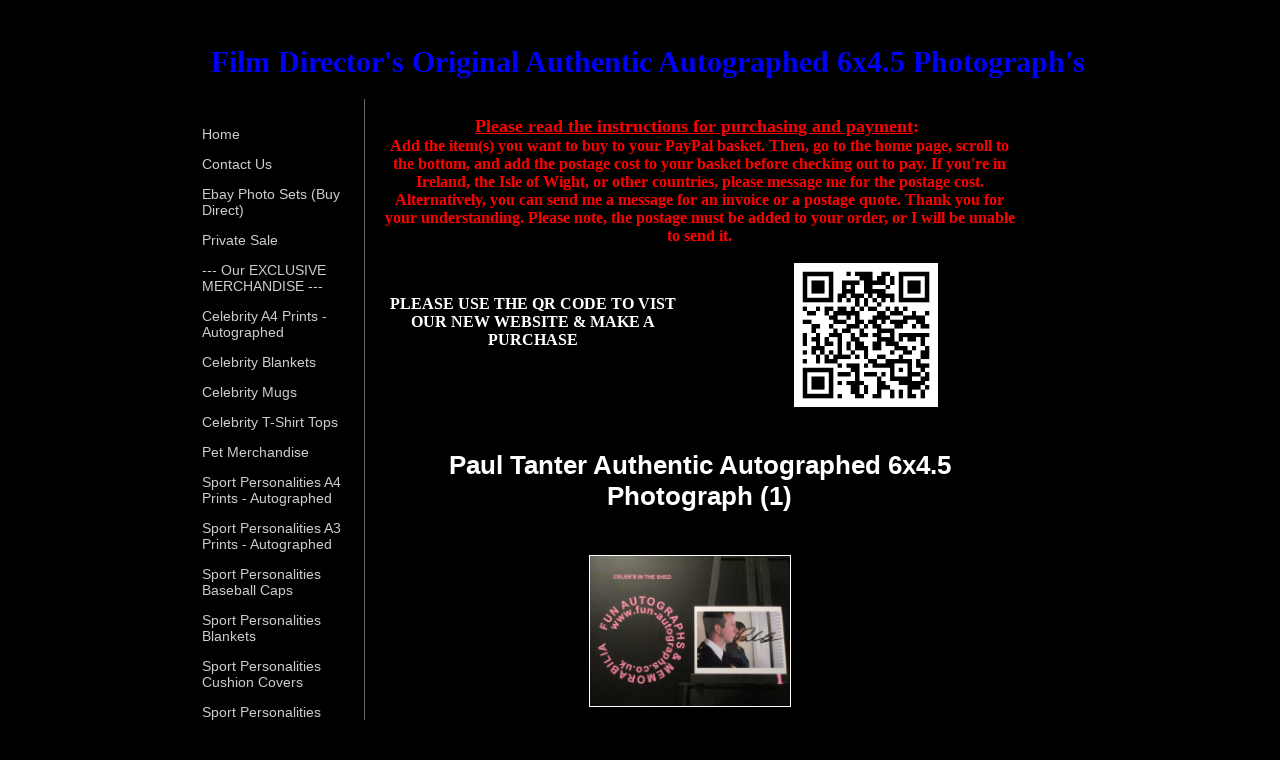

--- FILE ---
content_type: text/html; charset=utf-8
request_url: https://www.fun-autographs.co.uk/film-directors-photographs-6x45---autographed.php
body_size: 22970
content:
<!DOCTYPE html PUBLIC "-//W3C//DTD XHTML 1.0 Transitional//EN" "http://www.w3.org/TR/xhtml1/DTD/xhtml1-transitional.dtd">
<!--
Yola template
-->
<html xmlns="http://www.w3.org/1999/xhtml">
	<head>
		<meta http-equiv="content-type" content="text/html; charset=utf-8" />


<title>Film Directors Photographs 6x4.5 - Autographed</title>



<meta name="description" content="" />
<meta name="keywords" content="" />


  


  <style type="text/css" id="styleCSS">
    body {
	font-family: "Lucida Grande","Arial Unicode MS", sans-serif;
	font-size: 12px;
	color: #FFFFFF;
        background-color:#000000;
        
        background-repeat:;
        background-position:;
        background-attachment:;
}
td, tr {
	font-family: "Lucida Grande","Arial Unicode MS", sans-serif;
	font-size: 12px;
	color: #FFFFFF;
}

h1 {
	font-family: "Lucida Grande","Arial Unicode MS", sans-serif;
	font-size: 30px;
}


h2 {
	font-family: "Lucida Grande","Arial Unicode MS", sans-serif;
	font-size: 26px;
}


h3 {
	font-family: "Lucida Grande","Arial Unicode MS", sans-serif;
	font-size: 22px;
}


h4 {
	font-family: "Lucida Grande","Arial Unicode MS", sans-serif;
	font-size: 20px;
}


h5 {
	font-family: "Lucida Grande","Arial Unicode MS", sans-serif;
	font-size: 14px;
}


h6{
	font-family: "Lucida Grande","Arial Unicode MS", sans-serif;
	font-size: 11px;
}

a img{border:none;}

a:link {
	text-decoration: none;
	color: #CCCCCC;
}
a:visited {
	text-decoration: none;
	color: #CCCCCC;
}
a:hover {
	text-decoration: underline;
	color: #FFFFFF;

}
body {
	margin-top: 0px;
}

#container
{
	/*width: 90%;
	margin: 10px auto;
	max-width:1024px;*/
	
	width: 900px;;
	margin: 0px auto;
}

#header{
	width:900px;
}

#header h1{
	padding-top: 25px;
	padding-left: 15px;
	text-decoration:none;
	color: #CCCCCC;
}
#header h1 a:hover{
	text-decoration:none;
}
#header h1 a{
	text-decoration:none;
}
#menu{
	float: left;
	width: 140px;
	margin: 0px;
	padding: 1em;
	text-align:left;
	overflow:hidden;
}
#menu ul {
	list-style: none;
	list-style-position:outside;
	font-size:larger;
	padding-left:0px;
	margin-left:0px;
}

#menu ul li {
	padding-bottom:14px;
}
#menu ul li a{
	padding-bottom:14px;
	text-decoration: none;
	font-size:14px;
}
 
#content{
/*	padding: 1em;
	margin-left:200px;
	border-left: solid 1px #666666;*/

	margin-left:10px;
	padding: 1em;
	float:left;
	width:645px;
	border-left: solid 1px #666666;
}
/*
#content div {
	float:left;
}*/
#full-content{
	padding: 1em;
}


.sys_footer{
    text-align:right;
    font-size:small;
    width:770px;
    margin:10px auto;
}

#sys_designerfooter {
    border: none;
    margin:0 auto;
    padding: 0;
    background: none;
}


.sys_txt {
	font-family: "Lucida Grande","Arial Unicode MS", sans-serif;
	font-size: 12px;
	color: #FFFFFF;
}
.sys_txt h1 {
	font-family: "Lucida Grande","Arial Unicode MS", sans-serif;
	font-size: 30px;
}


.sys_txt h2 {
	font-family: "Lucida Grande","Arial Unicode MS", sans-serif;
	font-size: 26px;
}


.sys_txt h3 {
	font-family: "Lucida Grande","Arial Unicode MS", sans-serif;
	font-size: 22px;
}


.sys_txt h4 {
	font-family: "Lucida Grande","Arial Unicode MS", sans-serif;
	font-size: 20px;
}


.sys_txt h5 {
	font-family: "Lucida Grande","Arial Unicode MS", sans-serif;
	font-size: 14px;
}


.sys_txt h6{
	font-family: "Lucida Grande","Arial Unicode MS", sans-serif;
	font-size: 11px;
}

.sys_txt a:link {
	text-decoration:underline;
	color: #CCCCCC;
}
.sys_txt a:visited {
	text-decoration:underline
		
}
.sys_txt a:hover {
	text-decoration:underline
	color: #FFFFFF;

}
  </style>


<script src="//ajax.googleapis.com/ajax/libs/webfont/1.4.2/webfont.js" type="text/javascript"></script>

      <style type="text/css">
      @import url("//fonts.sitebuilderhost.net/css?family=&subset=latin,latin-ext");
    </style>
  
  <style type="text/css" id="styleOverrides">
    /* ======================
*
*  Site Style Settings
*
=========================*/
/* Paragraph text (p) */

.content p, #content p, .HTML_Default p, .Text_Default p, .sys_txt p, .sys_txt a, .sys_layout p, .sys_txt, .sys_layout  {
    font-family: "Lucida Grande","Arial Unicode MS",sans-serif;
    
    font-size: 12px;
    color: #FFFFFF;
    line-height: normal;
    
    text-transform: none;
}

/* Navigation */
.sys_navigation a, .ys_menu_2, div#menu ul, div#menu ul li a, ul.sys_navigation li a, div.sys_navigation ul li.selected a, div.sys_navigation ul li a, #navigation li a, div.ys_menu ul a:link, div.ys_menu ul a:visited, div.ys_nav ul li a, #sys_banner ul li a {
    
    
    
    
    
    
    
    
}


/* Navigation:selected */
div.sys_navigation ul li.selected a, div#menu ul li.selected a, #navigation li.selected a, div.ys_menu ul li.selected a:link, div.ys_menu ul li.selected a:visited, div.ys_nav ul li.selected a, #sys_banner ul li.selected a {
    
}

/* Navigation:hover */
div.sys_navigation ul li a:hover, div#menu ul li a:hover, #navigation li a:hover, div.ys_menu ul a:hover, div.ys_nav ul li a:hover, div.ys_menu ul li a:hover, #sys_banner ul li a:hover {
    
}

/* Site Title */
#sys_heading, a#sys_heading, #sys_banner h1 a, #header h1 a, div#heading h1 a {
    
    
    
    
    
    
    
    
}

/* Hyperlinks (a, a:hover, a:visited) */






/* Headings (h2, h3, h4, h5, h6) */
.sys_layout h2, .sys_txt h2 {
    font-family: "Lucida Grande","Arial Unicode MS",sans-serif;
    
    font-size: 26px;
    color: #FFFFFF;
    text-decoration: none;
    
    line-height: normal;
    text-transform: none;
}

.sys_layout h2 a, .sys_layout h2 a:link, .sys_layout h2 a:hover, .sys_layout h2 a:visited {
    font-family: "Lucida Grande","Arial Unicode MS",sans-serif;
    
    font-size: 26px;
    color: #FFFFFF;
    
    line-height: normal;
    text-transform: none;
}

.sys_layout h3, .sys_txt h3 {
    font-family: "Lucida Grande","Arial Unicode MS",sans-serif;
    
    font-size: 22px;
    color: #FFFFFF;
    text-decoration: none;
    
    line-height: normal;
    text-transform: none;
}

.sys_layout h3 a, .sys_layout h3 a:link, .sys_layout h3 a:hover, .sys_layout h3 a:visited {
    font-family: "Lucida Grande","Arial Unicode MS",sans-serif;
    
    font-size: 22px;
    color: #FFFFFF;
    
    line-height: normal;
    text-transform: none;
}

.sys_layout h4, .sys_txt h4 {
    font-family: "Lucida Grande","Arial Unicode MS",sans-serif;
    
    font-size: 20px;
    color: #FFFFFF;
    text-decoration: none;
    
    line-height: normal;
    text-transform: none;
}

.sys_layout h4 a, .sys_layout h4 a:link, .sys_layout h4 a:hover, .sys_layout h4 a:visited {
    font-family: "Lucida Grande","Arial Unicode MS",sans-serif;
    
    font-size: 20px;
    color: #FFFFFF;
    
    line-height: normal;
    text-transform: none;
}

.sys_layout h5, .sys_txt h5 {
    font-family: "Lucida Grande","Arial Unicode MS",sans-serif;
    
    font-size: 14px;
    color: #FFFFFF;
    text-decoration: none;
    
    line-height: normal;
    text-transform: none;
}

.sys_layout h5 a, .sys_layout h5 a:link, .sys_layout h5 a:hover, .sys_layout h5 a:visited {
    font-family: "Lucida Grande","Arial Unicode MS",sans-serif;
    
    font-size: 14px;
    color: #FFFFFF;
    
    line-height: normal;
    text-transform: none;
}

.sys_layout h6, .sys_txt h6 {
    font-family: "Lucida Grande","Arial Unicode MS",sans-serif;
    
    font-size: 11px;
    color: #FFFFFF;
    text-decoration: none;
    
    line-height: normal;
    text-transform: none;
}

.sys_layout h6 a, .sys_layout h6 a:link, .sys_layout h6 a:hover, .sys_layout h6 a:visited {
    font-family: "Lucida Grande","Arial Unicode MS",sans-serif;
    
    font-size: 11px;
    color: #FFFFFF;
    
    line-height: normal;
    text-transform: none;
}

/*button widget*/
.sys_layout .sys_button a, .sys_layout .sys_button a:link, .sys_layout .sys_button a:visited {
    display:inline-block;
    text-decoration: none;
}
.sys_layout .sys_button a:link, .sys_layout .sys_button a:visited {
    cursor:pointer;
}
.sys_layout .sys_button a {
    cursor:default;
}

.sys_layout .sys_button.square a, .sys_layout .sys_button.square a:link {
    border-radius:0px;
}
.sys_layout .sys_button.rounded a, .sys_layout .sys_button.rounded a:link {
    border-radius:3px;
}
.sys_layout .sys_button.pill a, .sys_layout .sys_button.pill a:link {
    border-radius:90px;
}

/*button sizes*/
.sys_layout .sys_button.small a, .sys_layout .sys_button.small a:link, .sys_layout .sys_button.small a:visited {font-size: 12px;padding-top:10px;padding-bottom:10px;padding-left:25px;padding-right:25px;}
.sys_layout .sys_button.medium a, .sys_layout .sys_button.medium a:link, .sys_layout .sys_button.medium a:visited {font-size: 15px;padding-top:15px;padding-bottom:15px;padding-left:37px;padding-right:37px;}
.sys_layout .sys_button.large a, .sys_layout .sys_button.large a:link, .sys_layout .sys_button.large a:visited {font-size: 20px;padding-top:20px;padding-bottom:20px;padding-left:50px;padding-right:50px;}

/*button styles:small*/
.sys_layout .sys_button.small.outline a, .sys_layout .sys_button.small.outline a:link {
    border-color:#333333;
    color: #333333;
    border-style: solid;
    border-width: 2px;
}
.sys_layout .sys_button.small.outline a:visited {
    color: #333333;
}
.sys_layout .sys_button.small.solid a, .sys_layout .sys_button.small.solid a:link {
    	background-color: #333333;

    color: #ffffff;
    border-color:#333333;
    border-style: solid;
    border-width: 2px;
}
.sys_layout .sys_button.small.solid a:visited {
    color: #ffffff;
}
.sys_layout .sys_button.small.outline a:hover {
    background-color: #333333;
    color: #ffffff;
    text-decoration: none;
}

/*button styles:medium*/
.sys_layout .sys_button.medium.outline a, .sys_layout .sys_button.medium.outline a:link {
    border-color:#333333;
    color: #333333;
    border-style: solid;
    border-width: 2px;
}
.sys_layout .sys_button.medium.outline a:visited {
    color: #333333;
}
.sys_layout .sys_button.medium.solid a, .sys_layout .sys_button.medium.solid a:link {
    	background-color: #333333;

    color: #ffffff;
    border-color:#333333;
    border-style: solid;
    border-width: 2px;
}
.sys_layout .sys_button.medium.solid a:visited {
    color: #ffffff;
}
.sys_layout .sys_button.medium.outline a:hover {
    background-color: #333333;
    color: #ffffff;
    text-decoration: none;
}
/*button styles:large*/
.sys_layout .sys_button.large.outline a, .sys_layout .sys_button.large.outline a:link {
    border-color:#333333;
    color: #333333;
    border-style: solid;
    border-width: 2px;
}
.sys_layout .sys_button.large.outline a:visited {
    color: #333333;
}
.sys_layout .sys_button.large.solid a, .sys_layout .sys_button.large.solid a:link {
    	background-color: #333333;

    color: #ffffff;
    border-color:#333333;
    border-style: solid;
    border-width: 2px;
}
.sys_layout .sys_button.large.solid a:visited {
    color: #ffffff;
}
.sys_layout .sys_button.large.outline a:hover {
    background-color: #333333;
    color: #ffffff;
    text-decoration: none;
}

.sys_layout .sys_button.solid a:hover {
    text-decoration: none;
    opacity: .8;
}  </style>

  



<script type="text/javascript" src="//ajax.googleapis.com/ajax/libs/jquery/1.11.1/jquery.min.js"></script>
<script type="text/javascript">window.jQuery || document.write('<script src="/components/bower_components/jquery/dist/jquery.js"><\/script>')</script>
<link rel="stylesheet" type="text/css" href="classes/commons/resources/flyoutmenu/flyoutmenu.css?1001144" />
<script type="text/javascript" src="classes/commons/resources/flyoutmenu/flyoutmenu.js?1001144"></script>
<link rel="stylesheet" type="text/css" href="classes/commons/resources/global/global.css?1001144" />


<script type="text/javascript">
  var swRegisterManager = {
    goals: [],
    add: function(swGoalRegister) {
      this.goals.push(swGoalRegister);
    },
    registerGoals: function() {
      while(this.goals.length) {
        this.goals.shift().call();
      }
    }
  };

  window.swPostRegister = swRegisterManager.registerGoals.bind(swRegisterManager);
</script>

  
  
  <link rel="stylesheet" type="text/css" href="classes/components/Image/layouts/Default/Default.css?1001144" />
  
  
  
  <link rel="stylesheet" type="text/css" href="classes/components/PayPalProduct/layouts/Default/Default.css?1001144" />
  

	</head>
	<body id="sys_background">

	
		<div id="container">

			<div id="header" >
				<h1 style="text-align:center;"><a id="sys_heading" href="./" style="color:#0000ff;font-size:30px;font-style:normal;font-weight:bold;font-family:Comic Sans MS, Comic Sans;text-decoration:none;">Film Director's Original Authentic Autographed 6x4.5 Photograph's</a></h1>
			</div>
			
			<div >
				
									<div id="menu" >
						<ul class='sys_navigation'>
			<li id="ys_menu_0" class="first"><a href="./" title="Home">Home</a></li>
			<li id="ys_menu_1"><a href="how-to-order-contact-us.php" title="Contact Us">Contact Us</a></li>
			<li id="ys_menu_2"><a href="ebay-items.php" title="Ebay Items">Ebay Photo Sets (Buy Direct)</a></li>
			<li id="ys_menu_3"><a href="private-sale.php" title="Private Sale">Private Sale</a></li>
			<li id="ys_menu_4"><a href="exclusive-merchandise.php" title="--- Our EXCLUSIVE MERCHANDISE ---">--- Our EXCLUSIVE MERCHANDISE ---</a></li>
			<li id="ys_menu_5"><a href="celebrity-a4-prints---autographed.php" title="Celebrity A4 Prints - Autographed">Celebrity A4 Prints - Autographed</a></li>
			<li id="ys_menu_6"><a href="celebrity-blankets.php" title="Celebrity Blankets">Celebrity Blankets</a></li>
			<li id="ys_menu_7"><a href="celebrity-mugs.php" title="Celebrity Mugs">Celebrity Mugs</a></li>
			<li id="ys_menu_8"><a href="celebrity-t-shirt-tops.php" title="Celebrity T-Shirt Tops">Celebrity T-Shirt Tops</a></li>
			<li id="ys_menu_9"><a href="pet-merchandise.php" title="Pet Merchandise">Pet Merchandise</a></li>
			<li id="ys_menu_10"><a href="sport-personalities-a4-prints---autographed.php" title="Sport Personalities A4 Prints - Autographed">Sport Personalities A4 Prints - Autographed</a></li>
			<li id="ys_menu_11"><a href="sport-personalities-a3-prints---autographed.php" title="Sport Personalities A3 Prints - Autographed">Sport Personalities A3 Prints - Autographed</a></li>
			<li id="ys_menu_12"><a href="sport-personalities-baseball-caps.php" title="Sport Personalities Baseball Caps">Sport Personalities Baseball Caps</a></li>
			<li id="ys_menu_13"><a href="sport-personalities-blankets.php" title="Sport Personalities Blankets">Sport Personalities Blankets</a></li>
			<li id="ys_menu_14"><a href="sport-personalities-cushion-covers.php" title="Sport Personalities Cushion Covers">Sport Personalities Cushion Covers</a></li>
			<li id="ys_menu_15"><a href="sport-personalities-drawstring-bags.php" title="Sport Personalities Drawstring Bags">Sport Personalities Drawstring Bags</a></li>
			<li id="ys_menu_16"><a href="sport-personalities-mugs.php" title="Sport Personalities Mugs">Sport Personalities Mugs</a></li>
			<li id="ys_menu_17"><a href="sport-personalities-t-shirt-tops.php" title="Sport Personalities T-Shirt Tops">Sport Personalities T-Shirt Tops</a></li>
			<li id="ys_menu_18"><a href="other-merchandise.php" title="Other Merchandise">Other Merchandise</a></li>
			<li id="ys_menu_19"><a href="--------events--------.php" title="------- EVENTS -------">------- EVENTS -------</a></li>
			<li id="ys_menu_20"><a href="bobby-george-signing-on-10th-october-2022.php" title="Bobby George Signing On 10th October 2022">Bobby George Signing On 10th October 2022</a></li>
			<li id="ys_menu_21"><a href="kevin-greenwood-signing-on-10th-june-2024.php" title="Kevin Greenwood Signing On 10th June 2024">Kevin Greenwood Signing On 10th June 2024</a></li>
			<li id="ys_menu_22"><a href="linda-calvey-signing-on-10th-august-2024.php" title="Linda Calvey Signing On 10th August 2024">Linda Calvey Signing On 10th August 2024</a></li>
			<li id="ys_menu_23"><a href="michael-watson-signing-on-10th-august-2024.php" title="Michael Watson Signing On 10th August 2024">Michael Watson Signing On 10th August 2024</a></li>
			<li id="ys_menu_24"><a href="terry-ellis-signing-on-10th-august-2024.php" title="Terry Ellis Signing On 10th August 2024">Terry Ellis Signing On 10th August 2024</a></li>
			<li id="ys_menu_25"><a href="kimberley-chambers-signing-on-10th-august-2024.php" title="Kimberley Chambers Signing On 10th August 2024">Kimberley Chambers Signing On 10th August 2024</a></li>
			<li id="ys_menu_26"><a href="lesley-joseph-signing-on-28th-august-2024.php" title="Lesley Joseph Signing On 28th August 2024">Lesley Joseph Signing On 28th August 2024</a></li>
			<li id="ys_menu_27"><a href="terry-ellis-signing-on-4th-september-2024.php" title="Terry Ellis Signing On 4th September 2024">Terry Ellis Signing On 4th September 2024</a></li>
			<li id="ys_menu_28"><a href="eddie-webber-signing-on-8th-september-2024.php" title="Eddie Webber Signing On 8th September 2024">Eddie Webber Signing On 8th September 2024</a></li>
			<li id="ys_menu_29"><a href="thunder-rosa-signing-on-15th-october-2024.php" title="Thunder Rosa Signing On 15th October 2024">Thunder Rosa Signing On 15th October 2024</a></li>
			<li id="ys_menu_30"><a href="george-hillyard-signing-on-21st-october-2024.php" title="George Hillyard Signing On 21st October 2024">George Hillyard Signing On 21st October 2024</a></li>
			<li id="ys_menu_31"><a href="anita-dobson-signing-on-28th-october-2024.php" title="Anita Dobson &amp; Brian May Signing On 28th October 2024">Anita Dobson &amp; Brian May Signing On 28th October 2024</a></li>
			<li id="ys_menu_32"><a href="joanna-lumley-signing-on-29th-october-2024.php" title="Joanna Lumley Signing On 29th October 2024">Joanna Lumley Signing On 29th October 2024</a></li>
			<li id="ys_menu_33"><a href="dominic-negus-signing-on-17th-november-2024.php" title="Dominic Negus Signing On 17th November 2024">Dominic Negus Signing On 17th November 2024</a></li>
			<li id="ys_menu_34"><a href="joe-sealey-signing-on-17th-november-2024.php" title="Joe Sealey Signing On 17th November 2024">Joe Sealey Signing On 17th November 2024</a></li>
			<li id="ys_menu_35"><a href="andre-arabian-signing-on-17th-november-2024.php" title="Andre Arabian Signing On 17th November 2024">Andre Arabian Signing On 17th November 2024</a></li>
			<li id="ys_menu_36"><a href="danny-cook-signing-on-17th-november-2024.php" title="Danny Cook Signing On 17th November 2024">Danny Cook Signing On 17th November 2024</a></li>
			<li id="ys_menu_37"><a href="james-fuller-signing-on-17th-november-2024.php" title="James Fuller Signing On 17th November 2024">James Fuller Signing On 17th November 2024</a></li>
			<li id="ys_menu_38"><a href="james-poole-signing-on-17th-november-2024.php" title="James Poole Signing On 17th November 2024">James Poole Signing On 17th November 2024</a></li>
			<li id="ys_menu_39"><a href="john-fenney-signing-on-17th-november-2024.php" title="John Fenney Signing On 17th November 2024">John Fenney Signing On 17th November 2024</a></li>
			<li id="ys_menu_40"><a href="john-usher-signing-on-17th-november-2024.php" title="John Usher Signing On 17th November 2024">John Usher Signing On 17th November 2024</a></li>
			<li id="ys_menu_41"><a href="kayleigh-mills-signing-on-17th-november-2024.php" title="Kayleigh Mills Signing On 17th November 2024">Kayleigh Mills Signing On 17th November 2024</a></li>
			<li id="ys_menu_42"><a href="niketa-cartner-signing-on-17th-november-2024.php" title="Niketa Cartner Signing On 17th November 2024">Niketa Cartner Signing On 17th November 2024</a></li>
			<li id="ys_menu_43"><a href="andy-whyment-signing-event-26th-november-2024.php" title="Andy Whyment Signing On 26th November 2024">Andy Whyment Signing On 26th November 2024</a></li>
			<li id="ys_menu_44"><a href="julia-sawalha-signing-on-28th-january-2025.php" title="Julia Sawalha Signing On 28th January 2025">Julia Sawalha Signing On 28th January 2025</a></li>
			<li id="ys_menu_45"><a href="michael-lomax-signing-on-9th-march-2025.php" title="Michael Lomax Signing On 9th March 2025">Michael Lomax Signing On 9th March 2025</a></li>
			<li id="ys_menu_46"><a href="sam-gilley-signing-on-15th-march-2025.php" title="Sam Gilley Signing On 15th March 2025">Sam Gilley Signing On 15th March 2025</a></li>
			<li id="ys_menu_47"><a href="umar-sadiq-signing-on-15th-march-2025.php" title="Umar Sadiq Signing On 15th March 2025">Umar Sadiq Signing On 15th March 2025</a></li>
			<li id="ys_menu_48"><a href="kevin-mitchell-signing-on-15th-march-2025.php" title="Kevin Mitchell Signing On 15th March 2025">Kevin Mitchell Signing On 15th March 2025</a></li>
			<li id="ys_menu_49"><a href="anthony-yarde-signing-on-15th-march-2025.php" title="Anthony Yarde Signing On 15th March 2025">Anthony Yarde Signing On 15th March 2025</a></li>
			<li id="ys_menu_50"><a href="francis-ampofo-signing-on-15th-march-2025.php" title="Francis Ampofo Signing On 15th March 2025">Francis Ampofo Signing On 15th March 2025</a></li>
			<li id="ys_menu_51"><a href="julius-francis-signing-on-15th-march-2025.php" title="Julius Francis Signing On 15th March 2025">Julius Francis Signing On 15th March 2025</a></li>
			<li id="ys_menu_52"><a href="john-h-stracey-signing-15th-march-2025.php" title="John H Stracey Signing 15th March 2025">John H Stracey Signing 15th March 2025</a></li>
			<li id="ys_menu_53"><a href="john-conteh-signing-on-15th-march-2025.php" title="John Conteh Signing On 15th March 2025">John Conteh Signing On 15th March 2025</a></li>
			<li id="ys_menu_54"><a href="colin-mcmillan-signing-on-15th-march-2025.php" title="Colin McMillan Signing On 15th March 2025">Colin McMillan Signing On 15th March 2025</a></li>
			<li id="ys_menu_55"><a href="anthony-graham-signing-on-15th-march-2025.php" title="Anthony Graham Signing On 15th March 2025">Anthony Graham Signing On 15th March 2025</a></li>
			<li id="ys_menu_56"><a href="wayne-alexander-signing-on-15th-march-2025.php" title="Wayne Alexander Signing On 15th March 2025">Wayne Alexander Signing On 15th March 2025</a></li>
			<li id="ys_menu_57"><a href="wayne-alexander-signing-on-24th-april-2025.php" title="Wayne Alexander Signing On 24th April 2025">Wayne Alexander Signing On 24th April 2025</a></li>
			<li id="ys_menu_58"><a href="ray-bishop-signing-on-2nd-may-2025.php" title="Ray Bishop Signing On 2nd May 2025">Ray Bishop Signing On 2nd May 2025</a></li>
			<li id="ys_menu_59"><a href="virginia-lewis-jones-signing-10th-may-2025.php" title="Virginia Lewis-Jones Signing 10th May 2025">Virginia Lewis-Jones Signing 10th May 2025</a></li>
			<li id="ys_menu_60"><a href="bernie-fineman-signing-on-14th-may-2025.php" title="Bernie Fineman Signing On 14th May 2025">Bernie Fineman Signing On 14th May 2025</a></li>
			<li id="ys_menu_61"><a href="big-john-fisher-bosh-signing-on-4th-july-2025.php" title="Big John Fisher &#039;Bosh&#039; Signing On 4th July 2025">Big John Fisher &#039;Bosh&#039; Signing On 4th July 2025</a></li>
			<li id="ys_menu_62"><a href="virginia-lewis-jones-signing-21st-july-2025.php" title="Virginia Lewis-Jones Signing 21st July 2025">Virginia Lewis-Jones Signing 21st July 2025</a></li>
			<li id="ys_menu_63"><a href="wayne-alexander-signing-on-20th-august-2025.php" title="Wayne Alexander Signing On 20th August 2025">Wayne Alexander Signing On 20th August 2025</a></li>
			<li id="ys_menu_64"><a href="julien-dicks-signing-1st-november-2025.php" title="Julien Dicks Signing 1st November 2025">Julien Dicks Signing 1st November 2025</a></li>
			<li id="ys_menu_65"><a href="tony-cottee-signing-1st-november-2025.php" title="Tony Cottee Signing 1st November 2025">Tony Cottee Signing 1st November 2025</a></li>
			<li id="ys_menu_66"><a href="alan-devonshire-signing-1st-november-2025.php" title="Alan Devonshire Signing 1st November 2025">Alan Devonshire Signing 1st November 2025</a></li>
			<li id="ys_menu_67"><a href="mark-ward-signing-1st-november-2025.php" title="Mark Ward Signing 1st November 2025">Mark Ward Signing 1st November 2025</a></li>
			<li id="ys_menu_68"><a href="kimberley-chambers-signing-1st-november-2025.php" title="Kimberley Chambers Signing 1st November 2025">Kimberley Chambers Signing 1st November 2025</a></li>
			<li id="ys_menu_69"><a href="ray-bishop-signing-1st-november-2025.php" title="Ray Bishop Signing 1st November 2025">Ray Bishop Signing 1st November 2025</a></li>
			<li id="ys_menu_70"><a href="linda-calvey-signing-1st-november-2025.php" title="Linda Calvey Signing 1st November 2025">Linda Calvey Signing 1st November 2025</a></li>
			<li id="ys_menu_71"><a href="george-hillyard-signing-1st-november-2025.php" title="George Hillyard Signing 1st November 2025">George Hillyard Signing 1st November 2025</a></li>
			<li id="ys_menu_72"><a href="---limited-edition-bubble-posters-signed-prints---.php" title="-- LIMITED EDITION BUBBLE POSTERS SIGNED PRINTS --">-- LIMITED EDITION BUBBLE POSTERS SIGNED PRINTS --</a></li>
			<li id="ys_menu_73"><a href="boxers-bubble-posters-a3-prints---autographed.php" title="Boxers Bubble Posters A3 Prints - Autographed">Boxers Bubble Posters A3 Prints - Autographed</a></li>
			<li id="ys_menu_74"><a href="celebrity-bubble-posters-a3-prints---autographed.php" title="Celebrity Bubble Posters A3 Prints - Autographed">Celebrity Bubble Posters A3 Prints - Autographed</a></li>
			<li id="ys_menu_75"><a href="----limited-edtion-comic-style-signed-prints----.php" title="--- LIMITED EDTION COMIC STYLE SIGNED PRINTS ---">--- LIMITED EDTION COMIC STYLE SIGNED PRINTS ---</a></li>
			<li id="ys_menu_76"><a href="actors-comic-style-drawing-a3-prints---autographed.php" title="Actors Comic Style Drawing A3 Prints - Autographed">Actors Comic Style Drawing A3 Prints - Autographed</a></li>
			<li id="ys_menu_77"><a href="actress-comic-style-drawing-a4-prints---autograph.php" title="Actress Comic Style Drawing A4 Prints - Autographed">Actress Comic Style Drawing A4 Prints - Autographed</a></li>
			<li id="ys_menu_78"><a href="authors-comic-style-drawing-a4-prints---autograph.php" title="Authors Comic Style Drawing A4 Prints - Autographed">Authors Comic Style Drawing A4 Prints - Autographed</a></li>
			<li id="ys_menu_79"><a href="authors-comic-style-drawing-a3-prints---autograph.php" title="Authors Comic Style Drawing A3 Prints - Autographed">Authors Comic Style Drawing A3 Prints - Autographed</a></li>
			<li id="ys_menu_80"><a href="boxers-comic-style-drawing-a4-prints---autographed.php" title="Boxers Comic Style Drawing A4 Prints - Autographed">Boxers Comic Style Drawing A4 Prints - Autographed</a></li>
			<li id="ys_menu_81"><a href="boxers-comic-style-drawing-a3-prints---autographed.php" title="Boxers Comic Style Drawing A3 Prints - Autographed">Boxers Comic Style Drawing A3 Prints - Autographed</a></li>
			<li id="ys_menu_82"><a href="wrestlers-comic-style-drawing-a3-prints-autograph.php" title="Wrestlers Comic Style Drawing A3 Prints - Autographed">Wrestlers Comic Style Drawing A3 Prints - Autographed</a></li>
			<li id="ys_menu_83"><a href="---limited-edtion-portrait-style-signed-prints---.php" title="-- LIMITED EDTION PORTRAIT STYLE SIGNED PRINTS --">-- LIMITED EDTION PORTRAIT STYLE SIGNED PRINTS --</a></li>
			<li id="ys_menu_84"><a href="actors-portrait-drawing-a4-prints---autographed.php" title="Actors Portrait Drawing A4 Prints - Autographed">Actors Portrait Drawing A4 Prints - Autographed</a></li>
			<li id="ys_menu_85"><a href="actress-portrait-drawing-a4-prints---autographed.php" title="Actress Portrait Drawing A4 Prints - Autographed">Actress Portrait Drawing A4 Prints - Autographed</a></li>
			<li id="ys_menu_86"><a href="boxers-portrait-drawing-a4-prints---autographed.php" title="Boxers Portrait Drawing A4 Prints - Autographed">Boxers Portrait Drawing A4 Prints - Autographed</a></li>
			<li id="ys_menu_87"><a href="boxers-portrait-drawing-a3-prints---autographed.php" title="Boxers Portrait Drawing A3 Prints - Autographed">Boxers Portrait Drawing A3 Prints - Autographed</a></li>
			<li id="ys_menu_88"><a href="darts-players-portrait-drawing-a5-prints-autograph.php" title="Darts Players Portrait Drawing A5 Prints - Autographed">Darts Players Portrait Drawing A5 Prints - Autographed</a></li>
			<li id="ys_menu_89"><a href="darts-players-portrait-drawing-a4-print-autograph.php" title="Darts Players Portrait Drawing A4 Prints - Autographed">Darts Players Portrait Drawing A4 Prints - Autographed</a></li>
			<li id="ys_menu_90"><a href="musicians-portrait-drawing-a4-prints---autographed.php" title="Musicians Portrait Drawing A4 Prints - Autographed">Musicians Portrait Drawing A4 Prints - Autographed</a></li>
			<li id="ys_menu_91"><a href="wrestlers-portrait-drawing-a4-prints---autographed.php" title="Wrestlers Portrait Drawing A4 Prints - Autographed">Wrestlers Portrait Drawing A4 Prints - Autographed</a></li>
			<li id="ys_menu_92"><a href="----authentic-autographs----.php" title="--- Authentic Autographs ---">--- AUTHENTIC AUTOGRAPHS ---</a></li>
			<li id="ys_menu_93"><a href="actors-signed-5x3-photographs.php" title="Actors Photographs 5x3 - Autographed">Actors Photographs 5x3 - Autographed</a></li>
			<li id="ys_menu_94"><a href="actress-photographs-5x3---autographed.php" title="Actress Photographs 5x3 - Autographed">Actress Photographs 5x3 - Autographed</a></li>
			<li id="ys_menu_95"><a href="actors-photographs-6x4---autographed.php" title="Actors Photographs 6x4 - Autographed">Actors Photographs 6x4 - Autographed</a></li>
			<li id="ys_menu_96"><a href="actress-photographs-6x4---autographed.php" title="Actress Photographs 6x4 - Autographed">Actress Photographs 6x4 - Autographed</a></li>
			<li id="ys_menu_97"><a href="actors-photographs-6x4-5---autographed.php" title="Actors Photographs 6x4.5 - Autographed">Actors Photographs 6x4.5 - Autographed</a></li>
			<li id="ys_menu_98"><a href="actress-photographs-6x45---autographed.php" title="Actress Photographs 6x4.5 - Autographed">Actress Photographs 6x4.5 - Autographed</a></li>
			<li id="ys_menu_99"><a href="actors-photographs-7x5---autographed.php" title="Actors Photographs 7x5 - Autographed">Actors Photographs 7x5 - Autographed</a></li>
			<li id="ys_menu_100"><a href="actress-photographs-7x5---autographed.php" title="Actress Photographs 7x5 - Autographed">Actress Photographs 7x5 - Autographed</a></li>
			<li id="ys_menu_101"><a href="actors-photographs-8x6---autographed.php" title="Actors Photographs 8x6 - Autographed">Actors Photographs 8x6 - Autographed</a></li>
			<li id="ys_menu_102"><a href="actress-photographs-8x6---autographed.php" title="Actress Photographs 8x6 - Autographed">Actress Photographs 8x6 - Autographed</a></li>
			<li id="ys_menu_103"><a href="actors-photographs-10x8---autographed.php" title="Actors Photographs 10x8 - Autographed">Actors Photographs 10x8 - Autographed</a></li>
			<li id="ys_menu_104"><a href="actress-photographs-10x8---autographed.php" title="Actress Photographs 10x8 - Autographed">Actress Photographs 10x8 - Autographed</a></li>
			<li id="ys_menu_105"><a href="art-cards---autographed.php" title="Art Cards - Autographed">Art Cards - Autographed</a></li>
			<li id="ys_menu_106"><a href="authors-photographs-6x4---autographed.php" title="Authors Photographs 6x4 - Autographed">Authors Photographs 6x4 - Autographed</a></li>
			<li id="ys_menu_107"><a href="big-brother-contestants-photographs---autographed.php" title="Big Brother Contestants Photographs 6x4.5 - Autographed">Big Brother Contestants Photographs 6x4.5 - Autographed</a></li>
			<li id="ys_menu_108"><a href="blue-peter---autographed-cast-cards.php" title="Blue Peter Cast Cards - Autographed">Blue Peter Cast Cards - Autographed</a></li>
			<li id="ys_menu_109"><a href="casualty---autographed-cast-cards.php" title="Casualty Cast Cards - Autographed">Casualty Cast Cards - Autographed</a></li>
			<li id="ys_menu_110"><a href="celebrity-photographs-odd-sizes---autographed.php" title="Celebrity Photographs Odd Sizes - Autographed">Celebrity Photographs Odd Sizes - Autographed</a></li>
			<li id="ys_menu_111"><a href="chefs-photographs-8x6---autographed.php" title="Chefs Photographs 8x6 - Autographed">Chefs Photographs 8x6 - Autographed</a></li>
			<li id="ys_menu_112"><a href="coronation-street---autographed-cast-cards.php" title="Coronation Street Cast Cards - Autographed">Coronation Street Cast Cards - Autographed</a></li>
			<li id="ys_menu_113"><a href="crime-writers-photographs-6x4---autographed.php" title="Crime Writers Photographs 6x4 - Autographed">Crime Writers Photographs 6x4 - Autographed</a></li>
			<li id="ys_menu_114"><a href="doctors---autographed-cast-cards.php" title="Doctors Cast Cards - Autographed">Doctors Cast Cards - Autographed</a></li>
			<li id="ys_menu_115"><a href="eastenders---autographed-cast-cards.php" title="EastEnders Cast Cards - Autographed">EastEnders Cast Cards - Autographed</a></li>
			<li id="ys_menu_116"><a href="emmerdale---autographed-cast-cards.php" title="Emmerdale Cast Cards - Autographed">Emmerdale Cast Cards - Autographed</a></li>
			<li id="ys_menu_117"><a href="family-affairs---autographed-cast-cards.php" title="Family Affairs Cast Cards - Autographed">Family Affairs Cast Cards - Autographed</a></li>
			<li id="ys_menu_118"><a href="film-directors-photographs-6x4---autographed.php" title="Film Directors Photographs 6x4 - Autographed">Film Directors Photographs 6x4 - Autographed</a></li>
			<li id="ys_menu_119" class="selected"><a href="film-directors-photographs-6x45---autographed.php" title="Film Directors Photographs 6x4.5 - Autographed">Film Directors Photographs 6x4.5 - Autographed</a></li>
			<li id="ys_menu_120"><a href="game-show-presenters---autographed-cast-cards.php" title="Game Show Presenters Cast Cards - Autographed">Game Show Presenters Cast Cards - Autographed</a></li>
			<li id="ys_menu_121"><a href="gmtv---autographed-cast-cards.php" title="GMTV Cast Cards - Autographed">GMTV Cast Cards - Autographed</a></li>
			<li id="ys_menu_122"><a href="grange-hill-photographs-6x4---autographed.php" title="Grange Hill Photographs 6x4 - Autographed">Grange Hill Photographs 6x4 - Autographed</a></li>
			<li id="ys_menu_123"><a href="holby-city---autographed-cast-cards.php" title="Holby City Cast Cards - Autographed">Holby City Cast Cards - Autographed</a></li>
			<li id="ys_menu_124"><a href="hollyoaks---autographed-cast-cards.php" title="Hollyoaks Cast Cards - Autographed">Hollyoaks Cast Cards - Autographed</a></li>
			<li id="ys_menu_125"><a href="last-of-the-summer-wine---autographed-cast-cards.php" title="Last Of The Summer Wine Cast Cards - Autographed">Last Of The Summer Wine Cast Cards - Autographed</a></li>
			<li id="ys_menu_126"><a href="magician-photographs-6x4---autographed.php" title="Magicians Photographs 6x4 - Autographed">Magicians Photographs 6x4 - Autographed</a></li>
			<li id="ys_menu_127"><a href="magicians-photographs-8x6---autographed.php" title="Magicians Photographs 8x6 - Autographed">Magicians Photographs 8x6 - Autographed</a></li>
			<li id="ys_menu_128"><a href="milkshake-cast-cards---autographed.php" title="Milkshake Cast Cards - Autographed">Milkshake Cast Cards - Autographed</a></li>
			<li id="ys_menu_129"><a href="models---autographed-photographs.php" title="Models Photographs - Autographed">Models Photographs - Autographed</a></li>
			<li id="ys_menu_130"><a href="neighbours---autographed-cast-cards.php" title="Neighbours Cast Cards - Autographed">Neighbours Cast Cards - Autographed</a></li>
			<li id="ys_menu_131"><a href="presenters---autographed-photographs.php" title="Presenters Photographs 6x4 - Autographed">Presenters Photographs 6x4 - Autographed</a></li>
			<li id="ys_menu_132"><a href="presenters-photographs-8x6---autographed.php" title="Presenters Photographs 8x6 - Autographed">Presenters Photographs 8x6 - Autographed</a></li>
			<li id="ys_menu_133"><a href="presenters-photographs-10x8---autographed.php" title="Presenters Photographs 10x8 - Autographed">Presenters Photographs 10x8 - Autographed</a></li>
			<li id="ys_menu_134"><a href="radio-presenters---autographed-cast-cards.php" title="Radio Presenters Cast Cards - Autographed">Radio Presenters Cast Cards - Autographed</a></li>
			<li id="ys_menu_135"><a href="ready-steady-cook---autographed-cast-cards.php" title="Ready Steady Cook Cast Cards - Autographed">Ready Steady Cook Cast Cards - Autographed</a></li>
			<li id="ys_menu_136"><a href="river-city---autographed-cast-cards.php" title="River City Cast Cards - Autographed">River City Cast Cards - Autographed</a></li>
			<li id="ys_menu_137"><a href="singers-photographs-6x4---autographed.php" title="Singers Photographs 6x4 - Autographed">Singers Photographs 6x4 - Autographed</a></li>
			<li id="ys_menu_138"><a href="singers-photographs-7x5---autographed.php" title="Singers Photographs 7x5 - Autographed">Singers Photographs 7x5 - Autographed</a></li>
			<li id="ys_menu_139"><a href="support-artist-photographs-6x4---autographed.php" title="Support Artist Photographs 6x4 - Autographed">Support Artist Photographs 6x4 - Autographed</a></li>
			<li id="ys_menu_140"><a href="support-artist-photographs-6x45---autographed.php" title="Support Artist Photographs 6x4.5 - Autographed">Support Artist Photographs 6x4.5 - Autographed</a></li>
			<li id="ys_menu_141"><a href="support-artist-photographs-7x5---autographed.php" title="Support Artist Photographs 7x5 - Autographed">Support Artist Photographs 7x5 - Autographed</a></li>
			<li id="ys_menu_142"><a href="the-bill---autographed-cast-cards.php" title="The Bill Cast Cards - Autographed">The Bill Cast Cards - Autographed</a></li>
			<li id="ys_menu_143"><a href="the-green-green-grass---autographed-cast-cards.php" title="The Green Green Grass Cast Cards - Autographed">The Green Green Grass Cast Cards - Autographed</a></li>
			<li id="ys_menu_144"><a href="the-only-way-is-essex-photograph-6x4---autographed.php" title="The Only Way Is Essex Photograph 6x4 - Autographed">The Only Way Is Essex Photograph 6x4 - Autographed</a></li>
			<li id="ys_menu_145"><a href="ventriloquist-photographs-a4---autographed.php" title="Ventriloquist Photographs A4 - Autographed">Ventriloquist Photographs A4 - Autographed</a></li>
			<li id="ys_menu_146"><a href="----autographed-merchandise----.php" title="--- Autographed Merchandise ---">--- AUTOGRAPHED MERCHANDISE ---</a></li>
			<li id="ys_menu_147"><a href="books---autographed.php" title="Books - Autographed">Books - Autographed</a></li>
			<li id="ys_menu_148"><a href="books---autographed-second-hand.php" title="Books - Autographed (Second-Hand)">Books - Autographed (Second-Hand)</a></li>
			<li id="ys_menu_149"><a href="books---autobiography-autographed.php" title="Books - Autobiography Autographed">Books - Autobiography Autographed</a></li>
			<li id="ys_menu_150"><a href="books---autobiography-autographed-second-hand.php" title="Books - Autobiography Autographed (Second-Hand)">Books - Autobiography Autographed (Second-Hand)</a></li>
			<li id="ys_menu_151"><a href="books---children-autographs.php" title="Books - Children Autographed">Books - Children Autographed</a></li>
			<li id="ys_menu_152"><a href="books---cooking-autographed.php" title="Books - Cooking Autographed">Books - Cooking Autographed</a></li>
			<li id="ys_menu_153"><a href="calendars---autographed.php" title="Calendars - Autographed">Calendars - Autographed</a></li>
			<li id="ys_menu_154"><a href="autographed-flamin-hot-fire-fighters-2014-calendar.php" title="Calendar 2014 Pages - Autographed Flamin Hot Fire Fighters">Calendar 2014 Pages - Autographed Flamin Hot Fire Fighters</a></li>
			<li id="ys_menu_155"><a href="autographed-gloves-on-2014-calendar-pages.php" title="Calendar 2014 Pages - Autographed Gloves On">Calendar 2014 Pages - Autographed Gloves On</a></li>
			<li id="ys_menu_156"><a href="autographed-hot-stars-2014-calendar-pages.php" title="Calendar 2014 Pages - Autographed Hot Stars">Calendar 2014 Pages - Autographed Hot Stars</a></li>
			<li id="ys_menu_157"><a href="cartoon-stills---autographed.php" title="Cartoon Stills - Autographed">Cartoon Stills - Autographed</a></li>
			<li id="ys_menu_158"><a href="album-cds---autographed.php" title="Cd&#039;s Covers - Album - Autographed">Cd&#039;s Covers - Album - Autographed</a></li>
			<li id="ys_menu_159"><a href="single-covers---autographed.php" title="Cd&#039;s Covers - Single - Autographed">Cd&#039;s Covers - Single - Autographed</a></li>
			<li id="ys_menu_160"><a href="voice-over-cds-covers---autographed.php" title="Cd&#039;s Covers - Voice Over - Autographed">Cd&#039;s Covers - Voice Over - Autographed</a></li>
			<li id="ys_menu_161"><a href="celebrity-caricatures-a4-posters---signed.php" title="Celebrity Caricatures A4 Posters - Autographed">Celebrity Caricatures A4 Posters - Autographed</a></li>
			<li id="ys_menu_162"><a href="celebrity-coasters---signed.php" title="Celebrity Coasters - Autographed">Celebrity Coasters - Autographed</a></li>
			<li id="ys_menu_163"><a href="celebrity-mugs---signed.php" title="Celebrity Mugs - Autographed">Celebrity Mugs - Autographed</a></li>
			<li id="ys_menu_164"><a href="doctor-who-trading-cards---autographed.php" title="Doctor Who Trading Cards - Autographed">Doctor Who Trading Cards - Autographed</a></li>
			<li id="ys_menu_165"><a href="dvds---autographed.php" title="DVDS Covers - Autographed">DVDS Covers - Autographed</a></li>
			<li id="ys_menu_166"><a href="dvds-covers---autographed-second-hand.php" title="DVDS Covers - Autographed (Second-Hand)">DVDS Covers - Autographed (Second-Hand)</a></li>
			<li id="ys_menu_167"><a href="flyers---autographed.php" title="Flyers - Autographed">Flyers - Autographed</a></li>
			<li id="ys_menu_168"><a href="index-cards---autographed.php" title="Index Cards - Autographed">Index Cards - Autographed</a></li>
			<li id="ys_menu_169"><a href="nicole-faraday-merchandise.php" title="Nicole Faraday Merchandise">Nicole Faraday Merchandise</a></li>
			<li id="ys_menu_170"><a href="posters---autographed.php" title="Posters - Autographed">Posters - Autographed</a></li>
			<li id="ys_menu_171"><a href="real-crimes-magazines---signed.php" title="Real Crimes Magazines - Signed">Real Crimes Magazines - Signed</a></li>
			<li id="ys_menu_172"><a href="videos---autographed.php" title="Video Covers - Autographed">Video Covers - Autographed</a></li>
			<li id="ys_menu_173"><a href="video-covers---autographed-second-hand.php" title="Video Covers - Autographed (Second-Hand)">Video Covers - Autographed (Second-Hand)</a></li>
			<li id="ys_menu_174"><a href="-----our-facing-photographs-autographed----.php" title="---- OUR FACING PHOTOGRAPHS AUTOGRAPHED ---">---- OUR FACING PHOTOGRAPHS AUTOGRAPHED ---</a></li>
			<li id="ys_menu_175"><a href="facing-photographs-6x4---autographed-actors.php" title="Facing Photographs 6x4 - Autographed (Actors)">Facing Photographs 6x4 - Autographed (Actors)</a></li>
			<li id="ys_menu_176"><a href="facing-photographs-6x4---autographed-actresss.php" title="Facing Photographs 6x4 - Autographed (Actress)">Facing Photographs 6x4 - Autographed (Actress)</a></li>
			<li id="ys_menu_177"><a href="facing-photographs-6x4-5---autographed-actors.php" title="Facing Photographs 6x4.5 - Autographed (Actors)">Facing Photographs 6x4.5 - Autographed (Actors)</a></li>
			<li id="ys_menu_178"><a href="facing-photographs-6x4-5---autographed-actress.php" title="Facing Photographs 6x4.5 - Autographed (Actress)">Facing Photographs 6x4.5 - Autographed (Actress)</a></li>
			<li id="ys_menu_179"><a href="facing-photographs-7x5---autographed-actress.php" title="Facing Photographs 7x5 - Autographed (Actress)">Facing Photographs 7x5 - Autographed (Actress)</a></li>
			<li id="ys_menu_180"><a href="facing-photographs-6x4---autographed-author.php" title="Facing Photographs 6x4 - Autographed (Authors)">Facing Photographs 6x4 - Autographed (Authors)</a></li>
			<li id="ys_menu_181"><a href="facing-photographs-6x4-5---autographed-authors.php" title="Facing Photographs 6x4.5 - Autographed (Authors)">Facing Photographs 6x4.5 - Autographed (Authors)</a></li>
			<li id="ys_menu_182"><a href="facing-photographs-6x4---autographed-bigbrother.php" title="Facing Photographs 6x4 - Autographed (Big Brother)">Facing Photographs 6x4 - Autographed (Big Brother)</a></li>
			<li id="ys_menu_183"><a href="facing-photographs-7x5---autographed-bigbrother.php" title="Facing Photographs 7x5 - Autographed (Big Brother)">Facing Photographs 7x5 - Autographed (Big Brother)</a></li>
			<li id="ys_menu_184"><a href="facing-photographs-8x6---autographed-big-brother.php" title="Facing Photographs 8x6 - Autographed (Big Brother)">Facing Photographs 8x6 - Autographed (Big Brother)</a></li>
			<li id="ys_menu_185"><a href="facing-photographs-6x4---autographed-boxers.php" title="Facing Photographs 6x4 - Autographed (Boxers)">Facing Photographs 6x4 - Autographed (Boxers)</a></li>
			<li id="ys_menu_186"><a href="facing-photographs-7x5---autographed-comedians.php" title="Facing Photographs 7x5 - Autographed (Comedians)">Facing Photographs 7x5 - Autographed (Comedians)</a></li>
			<li id="ys_menu_187"><a href="facing-photographs-6x4---autographed-directors.php" title="Facing Photographs 6x4 - Autographed (Film Directors)">Facing Photographs 6x4 - Autographed (Film Directors)</a></li>
			<li id="ys_menu_188"><a href="facing-photographs-6x4-5---autographed-directors.php" title="Facing Photographs 6x4.5 - Autographed (Film Directors)">Facing Photographs 6x4.5 - Autographed (Film Directors)</a></li>
			<li id="ys_menu_189"><a href="facing-photographs-6x4---autographed-grangehill.php" title="Facing Photographs 6x4 - Autographed (Grange Hill)">Facing Photographs 6x4 - Autographed (Grange Hill)</a></li>
			<li id="ys_menu_190"><a href="facing-photographs-6x4---autographed-magicians.php" title="Facing Photographs 6x4 - Autographed (Magicians)">Facing Photographs 6x4 - Autographed (Magicians)</a></li>
			<li id="ys_menu_191"><a href="facing-photographs-6x4-autographed-mma-fighters.php" title="Facing Photographs 6x4 - Autographed (MMA Fighters)">Facing Photographs 6x4 - Autographed (MMA Fighters)</a></li>
			<li id="ys_menu_192"><a href="facing-photographs-6x4---autographed-models.php" title="Facing Photographs 6x4 - Autographed (Models)">Facing Photographs 6x4 - Autographed (Models)</a></li>
			<li id="ys_menu_193"><a href="facing-photographs-6x4-5---autographed-models.php" title="Facing Photographs 6x4.5 - Autographed (Models)">Facing Photographs 6x4.5 - Autographed (Models)</a></li>
			<li id="ys_menu_194"><a href="facing-photographs-6x4---autographed-presenters.php" title="Facing Photographs 6x4 - Autographed (Presenters)">Facing Photographs 6x4 - Autographed (Presenters)</a></li>
			<li id="ys_menu_195"><a href="facing-photographs-6x4---autographed-snooker.php" title="Facing Photographs 6x4 - Autographed (Snooker Players)">Facing Photographs 6x4 - Autographed (Snooker Players)</a></li>
			<li id="ys_menu_196"><a href="facing-photographs-6x4---autographed-stunt-people.php" title="Facing Photographs 6x4 - Autographed (Stunt Performers)">Facing Photographs 6x4 - Autographed (Stunt Performers)</a></li>
			<li id="ys_menu_197"><a href="facing-photographs-6x4---autographed-supporting-tv.php" title="Facing Photographs 6x4 - Autographed (Supporting Artists)">Facing Photographs 6x4 - Autographed (Supporting Artists)</a></li>
			<li id="ys_menu_198"><a href="facing-photographs-6x4-5---autographed-supporting.php" title="Facing Photographs 6x4.5 - Autographed (Supporting Artists)">Facing Photographs 6x4.5 - Autographed (Supporting Artists)</a></li>
			<li id="ys_menu_199"><a href="-----pop-art-autographed----.php" title="---- POP ART AUTOGRAPHED ---">---- POP ART AUTOGRAPHED ---</a></li>
			<li id="ys_menu_200"><a href="pop-art-6x4---autographed.php" title="Pop Art 6x4 - Autographed (Actors)">Pop Art 6x4 - Autographed (Actors)</a></li>
			<li id="ys_menu_201"><a href="pop-art-6x455---autographed.php" title="Pop Art 6x4.5 - Autographed (Actors)">Pop Art 6x4.5 - Autographed (Actors)</a></li>
			<li id="ys_menu_202"><a href="pop-art-7x5---autographed-actors.php" title="Pop Art 7x5 - Autographed (Actors)">Pop Art 7x5 - Autographed (Actors)</a></li>
			<li id="ys_menu_203"><a href="pop-art-6x45---autographed-actress.php" title="Pop Art 6x4.5 - Autographed (Actress)">Pop Art 6x4.5 - Autographed (Actress)</a></li>
			<li id="ys_menu_204"><a href="pop-art-7x5---autographed-actress.php" title="Pop Art 7x5 - Autographed (Actress)">Pop Art 7x5 - Autographed (Actress)</a></li>
			<li id="ys_menu_205"><a href="pop-art-6x45---autographed-authors.php" title="Pop Art 6x4.5 - Autographed (Authors)">Pop Art 6x4.5 - Autographed (Authors)</a></li>
			<li id="ys_menu_206"><a href="pop-art-6x4---autographed-boxers.php" title="Pop Art 6x4 - Autographed (Boxers)">Pop Art 6x4 - Autographed (Boxers)</a></li>
			<li id="ys_menu_207"><a href="pop-art-6x45---autographed-boxers.php" title="Pop Art 6x4.5 - Autographed (Boxers)">Pop Art 6x4.5 - Autographed (Boxers)</a></li>
			<li id="ys_menu_208"><a href="pop-art-6x4---autographed-film-directors.php" title="Pop Art 6x4 - Autographed (Film Directors)">Pop Art 6x4 - Autographed (Film Directors)</a></li>
			<li id="ys_menu_209"><a href="pop-art-6x45---autographed-film-directors.php" title="Pop Art 6x4.5 - Autographed (Film Directors)">Pop Art 6x4.5 - Autographed (Film Directors)</a></li>
			<li id="ys_menu_210"><a href="pop-art-6x45---autographed-grange-hill.php" title="Pop Art 6x4.5 - Autographed (Grange Hill)">Pop Art 6x4.5 - Autographed (Grange Hill)</a></li>
			<li id="ys_menu_211"><a href="pop-art-10x8---autographed-grange-hill.php" title="Pop Art 10x8 - Autographed (Grange Hill)">Pop Art 10x8 - Autographed (Grange Hill)</a></li>
			<li id="ys_menu_212"><a href="pop-art-6x45---autographed-models.php" title="Pop Art 6x4.5 - Autographed (Models)">Pop Art 6x4.5 - Autographed (Models)</a></li>
			<li id="ys_menu_213"><a href="pop-art-7x5---autographed-models.php" title="Pop Art 7x5 - Autographed (Models)">Pop Art 7x5 - Autographed (Models)</a></li>
			<li id="ys_menu_214"><a href="pop-art-a4---autographed-models.php" title="Pop Art A4 - Autographed (Models)">Pop Art A4 - Autographed (Models)</a></li>
			<li id="ys_menu_215"><a href="pop-art-7x5---autographed-sport.php" title="Pop Art 7x5 - Autographed (Sport)">Pop Art 7x5 - Autographed (Sport)</a></li>
			<li id="ys_menu_216"><a href="pop-art-6x4---autographed-supporting-artist.php" title="Pop Art 6x4 - Autographed (Supporting Artist)">Pop Art 6x4 - Autographed (Supporting Artist)</a></li>
			<li id="ys_menu_217"><a href="pop-art-6x45---autographed-supporting-artist.php" title="Pop Art 6x4.5 - Autographed (Supporting Artist)">Pop Art 6x4.5 - Autographed (Supporting Artist)</a></li>
			<li id="ys_menu_218"><a href="pop-art-a4---autographed-supporting-artist.php" title="Pop Art A4 - Autographed (Supporting Artist)">Pop Art A4 - Autographed (Supporting Artist)</a></li>
			<li id="ys_menu_219"><a href="pop-art-a3---autographed-celebs.php" title="Pop Art A3 - Autographed (Celebs)">Pop Art A3 - Autographed (Celebs)</a></li>
			<li id="ys_menu_220"><a href="----sport-autographs----.php" title="--- Sport Autographs ---">-- SPORT AUTOGRAPHS --</a></li>
			<li id="ys_menu_221"><a href="athletes-photographs---autographed.php" title="Athletes Photographs 6x4 - Autographed">Athletes Photographs 6x4 - Autographed</a></li>
			<li id="ys_menu_222"><a href="boxers-photographs-5x3---autographed.php" title="Boxers Photographs 5x3 - Autographed">Boxers Photographs 5x3 - Autographed</a></li>
			<li id="ys_menu_223"><a href="boxers-photographs-6x4---autographed.php" title="Boxers Photographs 6x4 - Autographed">Boxers Photographs 6x4 - Autographed</a></li>
			<li id="ys_menu_224"><a href="boxers-6x4-card---autographed.php" title="Boxers Card 6x4 - Autographed">Boxers Card 6x4 - Autographed</a></li>
			<li id="ys_menu_225"><a href="boxers-photographs-6x4-5---autographed.php" title="Boxers Photographs 6x4.5 - Autographed">Boxers Photographs 6x4.5 - Autographed</a></li>
			<li id="ys_menu_226"><a href="boxers-photographs-10x8---autographed.php" title="Boxers Photographs 10x8 - Autographed">Boxers Photographs 10x8 - Autographed</a></li>
			<li id="ys_menu_227"><a href="boxers-a4-posters---autographed.php" title="Boxers Posters A4 - Autographed">Boxers Posters A4 - Autographed</a></li>
			<li id="ys_menu_228"><a href="boxing-gloves---autographed.php" title="Boxing Gloves - Autographed">Boxing Gloves - Autographed</a></li>
			<li id="ys_menu_229"><a href="boxing-news-magazines---signed.php" title="Boxing News Magazines - Signed">Boxing News Magazines - Signed</a></li>
			<li id="ys_menu_230"><a href="boxing-promotors-photographs-6x4---autographed.php" title="Boxing Promotors Photographs 6x4 - Autographed">Boxing Promotors Photographs 6x4 - Autographed</a></li>
			<li id="ys_menu_231"><a href="cricket-players-photographs-6x4---autographed.php" title="Cricket Players Photographs 6x4 - Autographed">Cricket Players Photographs 6x4 - Autographed</a></li>
			<li id="ys_menu_232"><a href="cricket-programmes---autographed.php" title="Cricket Programmes - Autographed">Cricket Programmes - Autographed</a></li>
			<li id="ys_menu_233"><a href="darts-players-photographs-6x4---autographed.php" title="Darts Players Photographs 6x4 - Autographed">Darts Players Photographs 6x4 - Autographed</a></li>
			<li id="ys_menu_234"><a href="football-players-photographs-6x4-5---autographed.php" title="Football Players Photographs 6x4.5 - Autographed">Football Players Photographs 6x4.5 - Autographed</a></li>
			<li id="ys_menu_235"><a href="mma-fighters-photographs-6x4-5---autographed.php" title="MMA Fighters Photographs 6x4.5 - Autographed">MMA Fighters Photographs 6x4.5 - Autographed</a></li>
			<li id="ys_menu_236"><a href="racing-car-drivers-photographs-10x8---autographed.php" title="Racing Car Drivers Photographs 10x8 - Autographed">Racing Car Drivers Photographs 10x8 - Autographed</a></li>
			<li id="ys_menu_237"><a href="snooker-players-photographs-6x4---autograph.php" title="Snooker Players Photographs 6x4 - Autograph">Snooker Players Photographs 6x4 - Autograph</a></li>
			<li id="ys_menu_238"><a href="snooker-players-photographs-6x45---autograph.php" title="Snooker Players Photographs 6x45 - Autograph">Snooker Players Photographs 6x4.5 - Autograph</a></li>
			<li id="ys_menu_239"><a href="sport-celebs-photograph-7x5-prints---autographed.php" title="Sport Personalities Photograph 7x5 Prints - Autographed">Sport Personalities Photograph 7x5 Prints - Autographed</a></li>
			<li id="ys_menu_240"><a href="sport-celebrities---autographed-photographs.php" title="Sport Personality Photographs - Autographed">Sport Personality Photographs - Autographed</a></li>
			<li id="ys_menu_241"><a href="wrestlers-photographs-6x4---autographed.php" title="Wrestlers Photographs 6x4 - Autographed">Wrestlers Photographs 6x4 - Autographed</a></li>
			<li id="ys_menu_242"><a href="wrestlers-photographs-10x8---autographed.php" title="Wrestlers Photographs 10x8 - Autographed">Wrestlers Photographs 10x8 - Autographed</a></li>
			<li id="ys_menu_243"><a href="wrestlers-autographed-trading-cards.php" title="Wrestlers Autographed Trading Cards">Wrestlers Autographed Trading Cards</a></li>
			<li id="ys_menu_244"><a href="----cast-cards----.php" title="--- Cast Cards ---">--- CAST CARDS ---</a></li>
			<li id="ys_menu_245"><a href="casualty---cast-cards.php" title="Casualty - Cast Cards">Casualty - Cast Cards</a></li>
			<li id="ys_menu_246"><a href="eastenders---cast-cards.php" title="EastEnders - Cast Cards">EastEnders - Cast Cards</a></li>
			<li id="ys_menu_247"><a href="emmerdale---cast-cards.php" title="Emmerdale - Cast Cards">Emmerdale - Cast Cards</a></li>
			<li id="ys_menu_248"><a href="----pre-print-cards----.php" title="--- PRE-PRINT CARDS ---">--- PRE-PRINT CARDS ---</a></li>
			<li id="ys_menu_249"><a href="actors-photographs---pre-print.php" title="Actors 6x4 Photographs - Pre-Print">Actors 6x4 Photographs - Pre-Print</a></li>
			<li id="ys_menu_250"><a href="actors-8x6-photographs---pre-print.php" title="Actors 8x6 Photographs - Pre-Print">Actors 8x6 Photographs - Pre-Print</a></li>
			<li id="ys_menu_251"><a href="actress-6x4-photographs---pre-print.php" title="Actress 6x4 Photographs - Pre-Print">Actress 6x4 Photographs - Pre-Print</a></li>
			<li id="ys_menu_252"><a href="coronation-street--pre-print-cast-cards.php" title="Coronation Street Cast Cards - Pre-Print">Coronation Street Cast Cards - Pre-Print</a></li>
			<li id="ys_menu_253"><a href="doctors-cast-cards---pre-print.php" title="Doctors Cast Cards - Pre-Print">Doctors Cast Cards - Pre-Print</a></li>
			<li id="ys_menu_254"><a href="emmerdale---pre-print-cast-cards.php" title="Emmerdale Cast Cards - Pre-Print">Emmerdale Cast Cards - Pre-Print</a></li>
			<li id="ys_menu_255"><a href="heartbeat---pre-print-cast-cards.php" title="Heartbeat Cast Cards - Pre-Print">Heartbeat Cast Cards - Pre-Print</a></li>
			<li id="ys_menu_256"><a href="hollyoaks---pre-print-cast-cards.php" title="Hollyoaks Cast Cards - Pre-Print">Hollyoaks Cast Cards - Pre-Print</a></li>
			<li id="ys_menu_257"><a href="hollyoaks-in-the-city-cast-cards---pre-print.php" title="Hollyoaks In The City Cast Cards - Pre-Print">Hollyoaks In The City Cast Cards - Pre-Print</a></li>
			<li id="ys_menu_258"><a href="presenters---pre-print-cast-cards.php" title="Milkshake Cast Cards - Pre-Print">Milkshake Cast Cards - Pre-Print</a></li>
			<li id="ys_menu_259"><a href="models---pre-print-photographs.php" title="Models 7x5 Photographs - Pre-Print">Models 7x5 Photographs - Pre-Print</a></li>
			<li id="ys_menu_260"><a href="presenters-6x4-photographs---pre-print.php" title="Presenters 6x4 Photographs - Pre-Print">Presenters 6x4 Photographs - Pre-Print</a></li>
			<li id="ys_menu_261"><a href="prime-minister-photographs---pre-print.php" title="Prime Minister 5x3 Photographs - Pre-Print">Prime Minister 5x3 Photographs - Pre-Print</a></li>
			<li id="ys_menu_262"><a href="qvc-presenters---pre-print-cast-cards.php" title="QVC Presenters Cast Cards - Pre-Print">QVC Presenters Cast Cards - Pre-Print</a></li>
			<li id="ys_menu_263"><a href="racing-drivers-cards---pre-print.php" title="Racing Drivers Cards - Pre-Print">Racing Drivers Cards - Pre-Print</a></li>
			<li id="ys_menu_264"><a href="singers-photographs---pre-print.php" title="Singers 6x4 Photographs - Pre-Print">Singers 6x4 Photographs - Pre-Print</a></li>
			<li id="ys_menu_265"><a href="singers-7x5-photographs---pre-print.php" title="Singers 7x5 Photographs - Pre-Print">Singers 7x5 Photographs - Pre-Print</a></li>
			<li id="ys_menu_266"><a href="sport-celebrities---pre-print-photographs.php" title="Sport Personality Photographs - Pre-Print">Sport Personality Photographs - Pre-Print</a></li>
			<li id="ys_menu_267"><a href="the-royal---pre-print-cast-cards.php" title="The Royal Cast Cards - Pre-Print">The Royal Cast Cards - Pre-Print</a></li>
			<li id="ys_menu_268"><a href="celebrities---pre-print-photographs.php" title="USA 7x5 Photographs - Pre-Print">USA 7x5 Photographs - Pre-Print</a></li>
			<li id="ys_menu_269"><a href="usa-10x8-photographs---pre-print.php" title="USA 10x8 Photographs - Pre-Print">USA 10x8 Photographs - Pre-Print</a></li>
			<li id="ys_menu_270"><a href="------worldwide-authentic-autographs------.php" title="----- WORLDWIDE AUTHENTIC AUTOGRAPHS -----">----- WORLDWIDE AUTHENTIC AUTOGRAPHS -----</a></li>
			<li id="ys_menu_271"><a href="canadian-singers-photographs-10x8---autographed.php" title="Canadian Singers Photographs 10x8 - Autographed">Canadian Singers Photographs 10x8 - Autographed</a></li>
			<li id="ys_menu_272"><a href="italian-singers-photographs-6x4---autographed.php" title="Italian Singers Photographs 6x4 - Autographed">Italian Singers Photographs 6x4 - Autographed</a></li>
			<li id="ys_menu_273"><a href="----usa-celebrity-autographs-----.php" title="--- USA CELEBRITY AUTOGRAPHS ----">--- USA CELEBRITY AUTOGRAPHS ----</a></li>
			<li id="ys_menu_274"><a href="usa-actors-photographs-5x3---autographed.php" title="USA Actors Photographs 5x3 - Autographed">USA Actors Photographs 5x3 - Autographed</a></li>
			<li id="ys_menu_275"><a href="usa-actress-photographs-10x8---autographed.php" title="USA Actress Photographs 10x8 - Autographed">USA Actress Photographs 10x8 - Autographed</a></li>
			<li id="ys_menu_276"><a href="usa-authors-photographs-10x8---autographed.php" title="USA Authors Photographs 10x8 - Autographed">USA Authors Photographs 10x8 - Autographed</a></li>
			<li id="ys_menu_277"><a href="usa-comedians-photographs-10x8---autographed.php" title="USA Comedians Photographs 10x8 - Autographed">USA Comedians Photographs 10x8 - Autographed</a></li>
			<li id="ys_menu_278"><a href="usa-presenters-photographs-7x5---autographed.php" title="USA Presenters Photographs 7x5 - Autographed">USA Presenters Photographs 7x5 - Autographed</a></li>
			<li id="ys_menu_279"><a href="usa-presenters-photographs-10x8---autographed.php" title="USA Presenters Photographs 10x8 - Autographed">USA Presenters Photographs 10x8 - Autographed</a></li>
			<li id="ys_menu_280"><a href="usa-reality-photographs-10x8---autographed.php" title="USA Reality Photographs 10x8 - Autographed">USA Reality Photographs 10x8 - Autographed</a></li>
			<li id="ys_menu_281"><a href="usa-singers-photographs-10x8---autographed.php" title="USA Singers Photographs 10x8 - Autographed">USA Singers Photographs 10x8 - Autographed</a></li>
			<li id="ys_menu_282"><a href="usa-tv-shows-photographs-10x8---autographed.php" title="USA Tv Shows Photographs 10x8 - Autographed">USA Tv Shows Photographs 10x8 - Autographed</a></li>
			<li id="ys_menu_283"><a href="----german-celebrity-autographs-----.php" title="--- GERMAN CELEBRITY AUTOGRAPHS ----">--- GERMAN CELEBRITY AUTOGRAPHS ----</a></li>
			<li id="ys_menu_284"><a href="german-actors-photographs-6x4---autographed.php" title="German Actors Photographs 6x4 - Autographed">German Actors Photographs 6x4 - Autographed</a></li>
			<li id="ys_menu_285"><a href="german-boxers-photographs-6x4---autographed.php" title="German Boxers Photographs 6x4 - Autographed">German Boxers Photographs 6x4 - Autographed</a></li>
			<li id="ys_menu_286"><a href="german-models-photographs-6x4---autographed.php" title="German Models Photographs 6x4 - Autographed">German Models Photographs 6x4 - Autographed</a></li>
			<li id="ys_menu_287"><a href="german-physicist-photographs-6x4---autographed.php" title="German Physicist Photographs 6x4 - Autographed">German Physicist Photographs 6x4 - Autographed</a></li>
			<li id="ys_menu_288"><a href="other.php" title="Merchandise">--- MERCHANDISE ---</a></li>
			<li id="ys_menu_289"><a href="2013-photoshoot-prints.php" title="2013 Photoshoot Prints">2013 Photoshoot Prints</a></li>
			<li id="ys_menu_290"><a href="a4-caricatures-prints.php" title="A4 Caricatures Prints">A4 Caricatures Prints</a></li>
			<li id="ys_menu_291"><a href="a5-a4-a3-bubble-poster-prints.php" title="A5, A4, A3 Bubble Poster Prints">A5, A4, A3 Bubble Poster Prints</a></li>
			<li id="ys_menu_292"><a href="a5-a4-a3-comic-style-prints.php" title="A5, A4, A3 Comic Style Prints">A5, A4, A3 Comic Style Prints</a></li>
			<li id="ys_menu_293"><a href="a5-a4-a3-portrait-style-prints.php" title="A5, A4, A3 Portrait Style Prints">A5, A4, A3 Portrait Style Prints</a></li>
			<li id="ys_menu_294"><a href="calendars.php" title="Calendars">Calendars</a></li>
			<li id="ys_menu_295"><a href="coasters.php" title="Coasters">Coasters</a></li>
			<li id="ys_menu_296"><a href="magiki-toys.php" title="Magiki Toys">Magiki Toys</a></li>
			<li id="ys_menu_297"><a href="magnets.php" title="Magnets">Magnets</a></li>
			<li id="ys_menu_298"><a href="memorabilia.php" title="Memorabilia">Memorabilia</a></li>
			<li id="ys_menu_299"><a href="miscellaneous.php" title="Miscellaneous">Miscellaneous</a></li>
			<li id="ys_menu_300"><a href="wrestling-chipz-single.php" title="Wrestling Chipz (Single)">Wrestling Chipz (Single)</a></li>
			<li id="ys_menu_301"><a href="figure-toys.php" title="Figure Toys">--- FIGURE TOYS ---</a></li>
			<li id="ys_menu_302"><a href="aew-figures---autographed.php" title="AEW Figures - Autographed">AEW Figures - Autographed</a></li>
			<li id="ys_menu_303"><a href="funko-pops.php" title="Funko Pops">Funko Pops</a></li>
			<li id="ys_menu_304"><a href="sarah-jane-figure.php" title="Sarah Jane Figures">Sarah Jane Figures</a></li>
			<li id="ys_menu_305"><a href="star-wars-figures.php" title="Star Wars Figures">Star Wars Figures</a></li>
			<li id="ys_menu_306"><a href="wrestling-entrance-greats-figures.php" title="Wrestling Entrance Greats Figures">Wrestling Entrance Greats Figures</a></li>
			<li id="ys_menu_307"><a href="wrestling-nano-metalfigs.php" title="Wrestling Nano Metalfigs">Wrestling Nano Metalfigs</a></li>
			<li id="ys_menu_308"><a href="wwe-retrofest-honky-tonk-man-figure.php" title="WWE Retrofest Honky Tonk Man Figures">WWE Retrofest Honky Tonk Man Figures</a></li>
			<li id="ys_menu_309"><a href="stickers.php" title="Stickers In Sealed Packets">--- STICKER PACKETS ---</a></li>
			<li id="ys_menu_310"><a href="beauty-and-the-beast-sticker-packets.php" title="Beauty &amp; The Beast Sticker Packets">Beauty &amp; The Beast Sticker Packets</a></li>
			<li id="ys_menu_311"><a href="ben-10-sticker-packs.php" title="Ben 10 Sticker Packets">Ben 10 Sticker Packets</a></li>
			<li id="ys_menu_312"><a href="ben-10-new-adventures-sticker-packets.php" title="Ben 10 New Adventures Sticker Packets">Ben 10 New Adventures Sticker Packets</a></li>
			<li id="ys_menu_313"><a href="coco-sticker-packets.php" title="COCO Sticker Packets">COCO Sticker Packets</a></li>
			<li id="ys_menu_314"><a href="disney-sticker-packet.php" title="Disney Sticker Packets">Disney Sticker Packets</a></li>
			<li id="ys_menu_315"><a href="fantastik-cavarlar-harry-potter-sticker-packets.php" title="Fantastic Beasts Harry Potter Sticker Packets">Fantastic Beasts Harry Potter Sticker Packets</a></li>
			<li id="ys_menu_316"><a href="onward-sticker-packets.php" title="Onward Sticker Packets">Onward Sticker Packets</a></li>
			<li id="ys_menu_317"><a href="premier-league-panini-tabloid-sticker-packets.php" title="Panini Tabloid Premier League Sticker Packets">Panini Tabloid Premier League Sticker Packets</a></li>
			<li id="ys_menu_318"><a href="paw-patrol-sticker-packets.php" title="Paw Patrol Sticker Packets">Paw Patrol Sticker Packets</a></li>
			<li id="ys_menu_319"><a href="paw-patrol-mighty-pups-sticker-packets.php" title="Paw Patrol Mighty Pups Sticker Packets">Paw Patrol Mighty Pups Sticker Packets</a></li>
			<li id="ys_menu_320"><a href="peppa-pig-sticker-packets.php" title="Peppa Pig Sticker Packets">Peppa Pig Sticker Packets</a></li>
			<li id="ys_menu_321"><a href="pj-masks-sticker-packets.php" title="PJ Masks Sticker Packets">PJ Masks Sticker Packets</a></li>
			<li id="ys_menu_322"><a href="road-to-avengers-sticker-packets.php" title="Road To Avengers Endgame  Sticker Packets">Road To Avengers Endgame Sticker Packets</a></li>
			<li id="ys_menu_323"><a href="road-to-uefa-euro2020-sticker-packets.php" title="Road To UEFA Euro2020 Sticker Packets">Road To UEFA Euro2020 Sticker Packets</a></li>
			<li id="ys_menu_324"><a href="sabans-power-rangers-sticker-packets.php" title="Sabans Power Rangers Sticker Packets">Sabans Power Rangers Sticker Packets</a></li>
			<li id="ys_menu_325"><a href="spider-man-far-from-home-sticker-packets.php" title="Spider-Man Far From Home Sticker Packets">Spider-Man Far From Home Sticker Packets</a></li>
			<li id="ys_menu_326"><a href="star-wars-the-clone-wars-sticker-packs.php" title="Star Wars The Clone Wars Sticker Packets">Star Wars The Clone Wars Sticker Packets</a></li>
			<li id="ys_menu_327"><a href="star-wars-the-last-jedi-sticker-packets.php" title="Star Wars The Last Jedi Sticker Packets">Star Wars The Last Jedi Sticker Packets</a></li>
			<li id="ys_menu_328"><a href="star-wars-universe-sticker-packets.php" title="Star Wars Universe Sticker Packets">Star Wars Universe Sticker Packets</a></li>
			<li id="ys_menu_329"><a href="the-addams-family-stickers-single.php" title="The Addams Family Stickers (Single)">The Addams Family Stickers (Single)</a></li>
			<li id="ys_menu_330"><a href="crimes-of-grindelwald-sticker-packets.php" title="The Crimes Of Grindelwald Sticker Packets">The Crimes Of Grindelwald Sticker Packets</a></li>
			<li id="ys_menu_331"><a href="thomas-and-friends-sticker-packets.php" title="Thomas &amp; Friends Sticker Packets">Thomas &amp; Friends Sticker Packets</a></li>
			<li id="ys_menu_332"><a href="wrestling-heros-sticker-packs.php" title="Wrestling Heros Sticker Packets">Wrestling Heros Sticker Packets</a></li>
			<li id="ys_menu_333"><a href="wrestling-rivals-sticker-packs.php" title="Wrestling Rivals Sticker Packets">Wrestling Rivals Sticker Packets</a></li>
			<li id="ys_menu_334"><a href="sticker-books---empty.php" title="Sticker Books - Empty">Sticker Books - Empty</a></li>
			<li id="ys_menu_335"><a href="stickers-on-display-cardboard.php" title="Stickers On Display Cardboard">Stickers On Display Cardboard</a></li>
			<li id="ys_menu_336"><a href="sticker-starter-packet.php" title="Sticker Starter Packets">Sticker Starter Packets</a></li>
			<li id="ys_menu_337"><a href="----stickers--starter-packets----.php" title="--- SINGLE TRADING CARDS ---">--- SINGLE TRADING CARDS ---</a></li>
			<li id="ys_menu_338"><a href="doctor-who-trading-cards.php" title="Doctor Who Trading Cards (Single)">Doctor Who Trading Cards (Single)</a></li>
			<li id="ys_menu_339"><a href="the-addams-family-trading-cards-single.php" title="The Addams Family Trading Cards (Single)">The Addams Family Trading Cards (Single)</a></li>
			<li id="ys_menu_340"><a href="trading-cards-sealed.php" title="Trading Cards In Sealed Packets">--- TRADING CARD PACKETS ---</a></li>
			<li id="ys_menu_341"><a href="cars-trading-card-packets.php" title="Cars 3 Trading Card (Packets)">Cars 3 Trading Card (Packets)</a></li>
			<li id="ys_menu_342"><a href="despicable-me3-topps-original-trading-card-packe.php" title="Despicable ME3 Trading Card (Packets)">Despicable ME3 Trading Card (Packets)</a></li>
			<li id="ys_menu_343"><a href="invizimal-panini-original-trading-card-packet.php" title="Invizimal Trading Card (Packets)">Invizimal Trading Card (Packets)</a></li>
			<li id="ys_menu_344"><a href="lego-batman-trading-card-packets.php" title="Lego Batman Trading Card (Packets)">Lego Batman Trading Card (Packets)</a></li>
			<li id="ys_menu_345"><a href="lol-surprise-trading-card-packets.php" title="L.O.L Surprise! Trading Card (Packets)">L.O.L Surprise! Trading Card (Packets)</a></li>
			<li id="ys_menu_346"><a href="lol-surprise-glamlife-trading-card-packets.php" title="L.O.L Surprise! #Glamlife Trading Card (Packets)">L.O.L Surprise! #Glamlife Trading Card (Packets)</a></li>
			<li id="ys_menu_347"><a href="marvel-missions-trading-card-packets.php" title="Marvel Missions Trading Card (Packets)">Marvel Missions Trading Card (Packets)</a></li>
			<li id="ys_menu_348"><a href="torchwood-trading-card-packs.php" title="Torchwood Trading Card (Packets)">Torchwood Trading Card (Packets)</a></li>
			<li id="ys_menu_349"><a href="trading-cards-multi-packet.php" title="Trading Cards On Display Cardboard">Trading Cards On Display Cardboard</a></li>
			<li id="ys_menu_350"><a href="trading-card-starter-pack.php" title="Trading Card Starter Packs">Trading Card Starter Packs</a></li>
			<li id="ys_menu_351"><a href="----tv-show-trading-cards---.php" title="--- HARRY POTTER TRADING CARDS --">--- HARRY POTTER TRADING CARDS --</a></li>
			<li id="ys_menu_352"><a href="harry-potter-trading-card-packets.php" title="Harry Potter Trading Card (Packets)">Harry Potter Trading Card (Packets)</a></li>
			<li id="ys_menu_353"><a href="harry-potter-trading-card-single.php" title="Harry Potter Trading Cards (Single)">Harry Potter Trading Cards (Single)</a></li>
			<li id="ys_menu_354"><a href="----high-school-musical----.php" title="--- HIGH SCHOOL MUSICAL ---">--- HIGH SCHOOL MUSICAL ---</a></li>
			<li id="ys_menu_355"><a href="high-school-musical-2-trading-card-game-packs.php" title="High School Musical 2 Trading Card Game (Packets)">High School Musical 2 Trading Card Game (Packets)</a></li>
			<li id="ys_menu_356"><a href="high-school-musical-2-trading-card-game-single.php" title="High School Musical 2 Trading Card Game (Single)">High School Musical 2 Trading Card Game (Single)</a></li>
			<li id="ys_menu_357"><a href="high-school-musical-2-activity-trading-card-singl.php" title="High School Musical 2 Activity Trading Card (Single)">High School Musical 2 Activity Trading Card (Single)</a></li>
			<li id="ys_menu_358"><a href="high-school-musical-2-special-screen-trading-card.php" title="High School Musical 2 Special Screen Trading Card (Single)">High School Musical 2 Special Screen Trading Card (Single)</a></li>
			<li id="ys_menu_359"><a href="high-school-musical-3-senior-year-packets.php" title="High School Musical 3 Senior Year Storyline Trading Card Game (Packets)">High School Musical 3 Senior Year Storyline Trading Card Game (Packets)</a></li>
			<li id="ys_menu_360"><a href="high-school-musical-3-trading-card-game-single.php" title="High School Musical 3 Senior Year Storyline Trading Card Game (Single)">High School Musical 3 Senior Year Storyline Trading Card Game (Single)</a></li>
			<li id="ys_menu_361"><a href="----sabrina-the-teenage-witch----.php" title="--- SABRINA THE TEENAGE WITCH ---">--- SABRINA THE TEENAGE WITCH ---</a></li>
			<li id="ys_menu_362"><a href="sabrina-the-teenage-witch-mystical-1999-trading-ca.php" title="Sabrina The Teenage Witch Mystical 1999 Trading Card (Packets)">Sabrina The Teenage Witch Mystical 1999 Trading Card (Packets)</a></li>
			<li id="ys_menu_363"><a href="sabrina-the-teenage-witch-mystical-1999-chase.php" title="Sabrina The Teenage Witch Mystical 1999 Chase Trading Card (Single)">Sabrina The Teenage Witch Mystical 1999 Chase Trading Card (Single)</a></li>
			<li id="ys_menu_364"><a href="sabrina-the-teenage-witch-trading-cards.php" title="Sabrina The Teenage Witch Mystical 1999 Trading Cards (Single)">Sabrina The Teenage Witch Mystical 1999 Trading Cards (Single)</a></li>
			<li id="ys_menu_365"><a href="----star-wars----.php" title="--- STAR WARS ---">--- STAR WARS ---</a></li>
			<li id="ys_menu_366"><a href="star-wars-force-attax-trading-card-packets.php" title="Star Wars Force Attax Trading Card (Packets)">Star Wars Force Attax Trading Card (Packets)</a></li>
			<li id="ys_menu_367"><a href="star-wars-journey-to-star-wars-the-last-jedi-trad.php" title="Star Wars - Journey To Star Wars: The Last Jedi Trading Card (Packets)">Star Wars - Journey To Star Wars: The Last Jedi Trading Card (Packets)</a></li>
			<li id="ys_menu_368"><a href="star-wars-the-rise-of-skywalker-trading-card-packe.php" title="Star Wars - Journey To Star Wars: The Rise Of Skywalker Trading Card (Packets)">Star Wars - Journey To Star Wars: The Rise Of Skywalker Trading Card (Packets)</a></li>
			<li id="ys_menu_369"><a href="----the-garbage-gang----.php" title="--- THE GARBAGE GANG ---">--- THE GARBAGE GANG ---</a></li>
			<li id="ys_menu_370"><a href="the-garbage-gang-trading-card-packets.php" title="The Garbage Gang Trading Card (Packets)">The Garbage Gang Trading Card (Packets)</a></li>
			<li id="ys_menu_371"><a href="the-garbage-gang-animation-trading-cards-single.php" title="The Garbage Gang Animation Trading Cards (Single)">The Garbage Gang Animation Trading Cards (Single)</a></li>
			<li id="ys_menu_372"><a href="the-garbage-gang-authentic-trading-card-single.php" title="The Garbage Gang Trading Cards (Single)">The Garbage Gang Trading Cards (Single)</a></li>
			<li id="ys_menu_373"><a href="----sport-trading-cards----.php" title="--- SPORT TRADING CARDS ---">--- SPORT TRADING CARDS ---</a></li>
			<li id="ys_menu_374"><a href="----basketball-trading-cards----.php" title="--- Basketball Trading Cards ---">--- BASKETBALL TRADING CARDS ---</a></li>
			<li id="ys_menu_375"><a href="1990-rookie-sensation-trading-cards.php" title="1990 Rookie Sensation Basketball Trading Cards (Single)">1990 Rookie Sensation Basketball Trading Cards (Single)</a></li>
			<li id="ys_menu_376"><a href="1992-premiere-classic-edition-basketball-trading-c.php" title="1991 Premiere Classic Edition Basketball Trading Cards (Single)">1991 Premiere Classic Edition Basketball Trading Cards (Single)</a></li>
			<li id="ys_menu_377"><a href="lakers-basketball-trading-cards-single.php" title="Lakers Basketball Trading Cards (Single)">Lakers Basketball Trading Cards (Single)</a></li>
			<li id="ys_menu_378"><a href="----football-trading-cards----.php" title="--- FOOTBALL TRADING CARD PACKETS ---">--- FOOTBALL TRADING CARD PACKETS ---</a></li>
			<li id="ys_menu_379"><a href="premier-league-match-attax-season-17-18-trading-ca.php" title="Match Attax Premier League Season 17/18 Trading Card (Packets)">Match Attax Premier League Season 2017/18 Trading Card (Packets)</a></li>
			<li id="ys_menu_380"><a href="premier-league-match-attax-season-18-19-trading.php" title="Match Attax Premier League 18/19 Trading Card (Packets)">Match Attax Premier League 2018/19 Trading Card (Packets)</a></li>
			<li id="ys_menu_381"><a href="match-attax-season-1920-trading-card-packets.php" title="Match Attax 19/20 Trading Card (Packets)">Match Attax 2019/20 Trading Card (Packets)</a></li>
			<li id="ys_menu_382"><a href="match-attax-extra-season-1920-trading-card-pack.php" title="Match Attax Extra 19/20 Trading Card (Packets)">Match Attax Extra 2019/20 Trading Card (Packets)</a></li>
			<li id="ys_menu_383"><a href="road-to-uefa-euro-2020-adrenalyn-xl-trading-card.php" title="Road To UEFA Euro2020 Adrenalyn XL Trading Card (Packets)">Road To UEFA Euro2020 Adrenalyn XL Trading Card (Packets)</a></li>
			<li id="ys_menu_384"><a href="----uefa-champion-league-match-attax-2017-18----.php" title="--- UEFA CHAMPION LEAGUE MATCH ATTAX 2017/18 ---">--- UEFA CHAMPION LEAGUE MATCH ATTAX 2017/18 ---</a></li>
			<li id="ys_menu_385"><a href="u-e-f-a-champions-league-match-attax-season-17-18.php" title="UEFA Champions League Match Attax Season 2017/18 Trading Card (Packets)">UEFA Champions League Match Attax 2017/18 Trading Card (Packets)</a></li>
			<li id="ys_menu_386"><a href="uefa-champions-league-match-attax-season-17-18-sin.php" title="UEFA Champions League Match Attax 2017/18 Trading Cards (Single) 1 - 150">UEFA Champions League Match Attax 2017/18 Trading Cards (Single) 1 - 150</a></li>
			<li id="ys_menu_387"><a href="u-e-f-a-champions-league-match-attax-season-151--.php" title="UEFA Champions League Match Attax 2017/18 Trading Cards (Single) 151 - 250">UEFA Champions League Match Attax 2017/18 Trading Cards (Single) 151 - 250</a></li>
			<li id="ys_menu_388"><a href="uefa-champions-league-match-attax-season-251-350.php" title="UEFA Champions League Match Attax 2017/18 Trading Cards (Single) 251 - 350">UEFA Champions League Match Attax 2017/18 Trading Cards (Single) 251 - 350</a></li>
			<li id="ys_menu_389"><a href="uefa-champions-league-match-attax-season-351-446.php" title="UEFA Champions League Match Attax 2017/18 Trading Cards (Single) 351 - 446">UEFA Champions League Match Attax 2017/18 Trading Cards (Single) 351 - 446</a></li>
			<li id="ys_menu_390"><a href="uefa-champions-league-match-attax-2017-18-limited.php" title="UEFA Champions League Match Attax 2017/18 Limited Edition Trading Cards (Single)">UEFA Champions League Match Attax 2017/18 Limited Edition Trading Cards (Single)</a></li>
			<li id="ys_menu_391"><a href="----uefa-champion-league-match-attax-1819----.php" title="--- UEFA CHAMPION LEAGUE MATCH ATTAX 2018/19 ---">--- UEFA CHAMPION LEAGUE MATCH ATTAX 2018/19 ---</a></li>
			<li id="ys_menu_392"><a href="u-e-f-a-champions-league-match-attax-season-18-19.php" title="UEFA Champions League Match Attax 2018/19 Trading Card (Packets)">UEFA Champions League Match Attax 2018/19 Trading Card (Packets)</a></li>
			<li id="ys_menu_393"><a href="uefa-champions-league-match-attax-2018-19-1-to-150.php" title="UEFA Champions League Match Attax 2018/19 Trading Card (Single) 1 - 150">UEFA Champions League Match Attax 2018/19 Trading Card (Single) 1 - 150</a></li>
			<li id="ys_menu_394"><a href="uefa-champions-league-match-attax-2018-19-151-to-2.php" title="UEFA Champions League Match Attax 2018/19 Trading Card (Single) 151 - 250">UEFA Champions League Match Attax 2018/19 Trading Card (Single) 151 - 250</a></li>
			<li id="ys_menu_395"><a href="uefa-champions-league-match-attax-2018-19-251-to-3.php" title="UEFA Champions League Match Attax 2018/19 Trading Card (Single) 251 - 350">UEFA Champions League Match Attax 2018/19 Trading Card (Single) 251 - 350</a></li>
			<li id="ys_menu_396"><a href="uefa-champions-league-match-attax-2018-19-351-to-4.php" title="UEFA Champions League Match Attax 2018/19 Trading Card (Single) 351 - 442">UEFA Champions League Match Attax 2018/19 Trading Card (Single) 351 - 442</a></li>
			<li id="ys_menu_397"><a href="uefa-champions-league-match-attax-season-2018-19-l.php" title="UEFA Champions League Match Attax 2018/19 Limited Edition Trading Cards (Single)">UEFA Champions League Match Attax 2018/19 Limited Edition Trading Cards (Single)</a></li>
			<li id="ys_menu_398"><a href="----match-attax-101-trading-cards----.php" title="--- MATCH ATTAX 101 TRADING CARDS ---">- MATCH ATTAX 101 -</a></li>
			<li id="ys_menu_399"><a href="match-attax-101-trading-card-packets.php" title="Match Attax 101 Trading Card 2018/19 (Packets)">Match Attax 101 Trading Card 2018/19 (Packets)</a></li>
			<li id="ys_menu_400"><a href="match-attax-101-trading-cards-single.php" title="Match Attax 101 Trading Cards 2018/19 (Single)">Match Attax 101 Trading Cards 2018/19 (Single)</a></li>
			<li id="ys_menu_401"><a href="match-attax-101-limited-edition-trading-cards.php" title="Match Attax 101 Limited Edition Trading Cards 2018/19 (Single)">Match Attax 101 Limited Edition Trading Cards 2018/19 (Single)</a></li>
			<li id="ys_menu_402"><a href="----premier-league-adrenalyn-1920-trading-cards---.php" title="-- ADRENALYN XL PREMIER LEAGUE 2019/20  --">-- ADRENALYN XL PREMIER LEAGUE 2019/20  --</a></li>
			<li id="ys_menu_403"><a href="premier-league-adrenalyn-xl-1920-trading-card-pac.php" title="Adrenalyn XL Premier League 2019/20 Trading Card Pack (Packets)">Adrenalyn XL Premier League 2019/20 Trading Card Pack (Packets)</a></li>
			<li id="ys_menu_404"><a href="premier-league-adrenalyn-xl-1920-trading-cards.php" title="Adrenalyn XL Premier League 2019/20 Trading Cards (Single) 1 - 150">Adrenalyn XL Premier League 2019/20 Trading Cards (Single) 1 - 150</a></li>
			<li id="ys_menu_405"><a href="premier-league-adrenalyn-xl-1920-trading-cards-151.php" title="Adrenalyn XL Premier League 2019/20 Trading Cards (Single) 151 - 250">Adrenalyn XL Premier League 2019/20 Trading Cards (Single) 151 - 250</a></li>
			<li id="ys_menu_406"><a href="premier-league-adrenalyn-xl-1920-trading-cards-251.php" title="Adrenalyn XL Premier League 2019/20 Trading Cards (Single) 251 - 350">Adrenalyn XL Premier League 2019/20 Trading Cards (Single) 251 - 350</a></li>
			<li id="ys_menu_407"><a href="premier-league-adrenalyn-xl-1920-trading-cards-351.php" title="Adrenalyn XL Premier League 2019/20 Trading Cards (Single) 351 - 469">Adrenalyn XL Premier League 2019/20 Trading Cards (Single) 351 - 469</a></li>
			<li id="ys_menu_408"><a href="premier-league-adrenalyn-xl-1920-trading-cards-lim.php" title="Adrenalyn XL Premier League 2019/20 Limited Edition Trading Cards (Single)">Adrenalyn XL Premier League 2019/20 Limited Edition Trading Cards (Single)</a></li>
			<li id="ys_menu_409"><a href="----uefa-euro2020-adrenalyn-xl----.php" title="--- UEFA EURO2020 ADRENALYN XL ---">--- UEFA EURO2020 ADRENALYN XL ---</a></li>
			<li id="ys_menu_410"><a href="uefa-euro2020-adrenalyn-xl-trading-card-packets.php" title="UEFA Euro2020 Adrenalyn XL Trading Card (Packets)">UEFA Euro2020 Adrenalyn XL Trading Card (Packets)</a></li>
			<li id="ys_menu_411"><a href="uefa-euro2020-adrenalyn-xl-trading-cards-single.php" title="UEFA Euro2020 Adrenalyn XL Trading Cards (Single) 1 - 150">UEFA Euro2020 Adrenalyn XL Trading Cards (Single) 1 - 150</a></li>
			<li id="ys_menu_412"><a href="uefa-euro2020-adrenalyn-xl-trading-cards-151-250.php" title="UEFA Euro2020 Adrenalyn XL Trading Cards (Single) 151 - 250">UEFA Euro2020 Adrenalyn XL Trading Cards (Single) 151 - 250</a></li>
			<li id="ys_menu_413"><a href="uefa-euro2020-adrenalyn-xl-trading-cards-251-350.php" title="UEFA Euro2020 Adrenalyn XL Trading Cards (Single) 251 - 350">UEFA Euro2020 Adrenalyn XLTrading Cards (Single) 251 - 350</a></li>
			<li id="ys_menu_414"><a href="uefa-euro2020-adrenalyn-xl-trading-cards-351-468.php" title="UEFA Euro2020 Adrenalyn XL Trading Cards (Single) 351 - 468">UEFA Euro2020 Adrenalyn XL Trading Cards (Single) 351 - 468</a></li>
			<li id="ys_menu_415"><a href="uefa-euro2020-adrenalyn-xl-trading-cards-irl-1-18.php" title="UEFA Euro2020 Adrenalyn XL Trading Cards (Single) IRL 01-18">UEFA Euro2020 Adrenalyn XL Trading Cards (Single) IRL 01-18</a></li>
			<li id="ys_menu_416"><a href="uefa-euro2020-adrenalyn-xl-trading-cards-nir-1-18.php" title="UEFA Euro2020 Adrenalyn XL Trading Cards (Single) NIR 01-18">UEFA Euro2020 Adrenalyn XL Trading Cards (Single) NIR 01-18</a></li>
			<li id="ys_menu_417"><a href="uefa-euro2020-adrenalyn-xl-trading-cards-sco-1-18.php" title="UEFA Euro2020 Adrenalyn XL Trading Cards (Single) SCO 01-18">UEFA Euro2020 Adrenalyn XL Trading Cards (Single) SCO 01-18</a></li>
			<li id="ys_menu_418"><a href="uefa-euro2020-adrenalyn-xl-trading-cards-limited.php" title="UEFA Euro2020 Adrenalyn XL Limited Edition Trading Cards (Single) ">UEFA Euro2020 Adrenalyn XL Limited Edition Trading Cards (Single) </a></li>
			<li id="ys_menu_419"><a href="----ice-hockey-trading-cards----.php" title="--- ICE HOCKEY TRADING CARDS ---">--- ICE HOCKEY TRADING CARDS ---</a></li>
			<li id="ys_menu_420"><a href="1997-ice-hockey-nfl-trading-cards-single.php" title="1997 Ice Hockey NFL Donruss Studio Trading Cards (Single)">1997 Ice Hockey NFL Donruss Studio Trading Cards (Single)</a></li>
			<li id="ys_menu_421"><a href="1997-ice-hockey-nfl-10x8-trading-cards-single.php" title="1997 Ice Hockey NFL Donruss Studio 10x8 Trading Cards (Single)">1997 Ice Hockey NFL Donruss Studio 10x8 Trading Cards (Single)</a></li>
			<li id="ys_menu_422"><a href="----wrestling-trading-cards----.php" title="--- WRESTLING TRADING CARDS ---">--- WRESTLING TRADING CARDS ---</a></li>
			<li id="ys_menu_423"><a href="--------------------------.php" title="--- ALL ELITE AEW ---">--- ALL ELITE AEW ---</a></li>
			<li id="ys_menu_424"><a href="aew-upper-deck-trading-cards-single.php" title="AEW Upper Deck Trading Cards (Single)">AEW Upper Deck Trading Cards (Single)</a></li>
			<li id="ys_menu_425"><a href="----champion-topps----.php" title="----- CHAMPIONS -----">----- CHAMPIONS -----</a></li>
			<li id="ys_menu_426"><a href="wrestling-topps---champions-trading-cards-packets.php" title="Champions (Topps) Trading Card (Packets)">Champions (Topps) Trading Card (Packets)</a></li>
			<li id="ys_menu_427"><a href="wrestling-champion-trading-cards-single.php" title="Wrestling (Topps) - Champions Trading Cards (Single)">Champions (Topps) Trading Cards (Single)</a></li>
			<li id="ys_menu_428"><a href="wrestling-topps---champions-trading-cards-single.php" title="Wrestling (Topps) - Champions (Brown Background) Trading Cards (Single)">Champions (Topps)(Brown Background) Trading Cards (Single)</a></li>
			<li id="ys_menu_429"><a href="wresting-topps-champions---wrestlemania-single.php" title="Wresting (Topps) Champions - Wrestlemania Trading Cards (Single)">Champions (Topps) - Wrestlemania Trading Cards (Single)</a></li>
			<li id="ys_menu_430"><a href="----payback----.php" title="--- PAYBACK ---">--- PAYBACK ---</a></li>
			<li id="ys_menu_431"><a href="wrestling-payback-trading-card-game-packs.php" title="Wrestling Payback Trading Card Game (Packets)">Payback Trading Card Game (Packets)</a></li>
			<li id="ys_menu_432"><a href="pay-back-trading-cards.php" title="Payback Trading Cards (Single)">Payback Trading Cards (Single)</a></li>
			<li id="ys_menu_433"><a href="pay-back-body-blow-scatch-trading-cards.php" title="Payback Body Blow Trading Cards (Single)">Payback Body Blow Trading Cards (Single)</a></li>
			<li id="ys_menu_434"><a href="----slam-attax-live-----.php" title="--- SLAM ATTAX LIVE ----">- SLAM ATTAX LIVE -</a></li>
			<li id="ys_menu_435"><a href="wrestling-attax-alive-trading-cards.php" title="Wrestling Slam Attax Live Trading Card (Packets)">Slam Attax Live Trading Card (Packets)</a></li>
			<li id="ys_menu_436"><a href="slam-attax-live-trading-cards-single.php" title="Slam Attax Live Trading Cards (Single)">Slam Attax Live Trading Cards (Single)</a></li>
			<li id="ys_menu_437"><a href="slam-attax-live---limited-trading-cards-single.php" title="Slam Attax Live - Limited Edition Trading Cards (Single)">Slam Attax Live - Limited Edition Trading Cards (Single)</a></li>
			<li id="ys_menu_438"><a href="----slam-attax-universe----.php" title="--- SLAM ATTAX UNIVERSE ---">--- SLAM ATTAX UNIVERSE ---</a></li>
			<li id="ys_menu_439"><a href="slam-attax-universe---trading-cards-single.php" title="Slam Attax Universe - Trading Cards (Single)">Slam Attax Universe - Trading Cards (Single)</a></li>
			<li id="ys_menu_440"><a href="slam-attax-universe-limited-edition-trading-cards.php" title="Slam Attax Universe - Limited Edition Trading Cards (Single)">Slam Attax Universe - Limited Edition Trading Cards (Single)</a></li>
			<li id="ys_menu_441"><a href="----slam-attax-10th-edition----.php" title="--- SLAM ATTAX 10TH EDITION ---">--- SLAM ATTAX 10TH EDITION ---</a></li>
			<li id="ys_menu_442"><a href="slam-attax-10th-edition-trading-cards-single.php" title="Slam Attax 10th Edition Trading Cards (Single)">Slam Attax 10th Edition Trading Cards (Single)</a></li>
			<li id="ys_menu_443"><a href="slam-attax-10th-edition---dc-trading-cards-single.php" title="Slam Attax 10th Edition - DC Trading Cards (Single)">Slam Attax 10th Edition - DC Trading Cards (Single)</a></li>
			<li id="ys_menu_444"><a href="slam-attax-10th-edition---flix-pix-limited-edition.php" title="Slam Attax 10th Edition - Flix-Pix Limited Edition Trading Cards (Single)">Slam Attax 10th Edition - Flix-Pix Limited Edition Trading Cards (Single)</a></li>
			<li id="ys_menu_445"><a href="wrestling---slam-attax-10th-edition-trading-cards.php" title="Wrestling - Slam Attax 10th Edition - Limited Trading Cards (Single)">Slam Attax 10th Edition - Limited Trading Cards (Single)</a></li>
			<li id="ys_menu_446"><a href="----tristar-tna-impack-35----.php" title="--- TRISTAR TNA IMPACK 35 ---">--- TRISTAR TNA IMPACK 35 ---</a></li>
			<li id="ys_menu_447"><a href="wrestling-tristar-tna-impack-35-trading-cards.php" title="Tristar TNA Impact 35 Trading Cards (Single)">Tristar TNA Impact 35 Trading Cards (Single)</a></li>
			<li id="ys_menu_448"><a href="wrestling-tna-impact-mikes-magicial-moments-tradin.php" title="Wrestling TNA Impact Mikes Magical Moments Trading Cards (Single)">TNA Impact Mikes Magical Moments Trading Cards (Single)</a></li>
			<li id="ys_menu_449"><a href="tna-impact-muscles-ink-trading-cards-single.php" title="TNA Impact Muscles Ink Trading Cards (Single)">TNA Impact Muscles Ink Trading Cards (Single)</a></li>
			<li id="ys_menu_450"><a href="wrestling-tna-impact-than-and-now-trading-cards.php" title="Wrestling TNA Impact Then And Now Trading Cards (Single)">TNA Impact Then And Now Trading Cards (Single)</a></li>
			<li id="ys_menu_451"><a href="wrestling---tna-impact-35-authentic-trading-cards.php" title="Wrestling - TNA Impact &#039;Thoughts About&#039; Trading Cards (Single)">TNA Impact &#039;Thoughts About&#039; Trading Cards (Single)</a></li>
			<li id="ys_menu_452"><a href="wrestling-tna-impact-t-trading-cards.php" title="Wrestling - We Are TNA Trading Cards (Single)">We Are TNA Trading Cards (Single)</a></li>
			<li id="ys_menu_453"><a href="------------------------.php" title="------------------------">----------------------</a></li>
			<li id="ys_menu_454" class="last"><a href="celebrities-i-have-met.php" title="Celebrities I Have Met">Celebrities I Have Met</a></li>
			</ul>
<script>$(document).ready(function() { flyoutMenu.initFlyoutMenu([{"href": "./","title": "Home","name": "Home","children": []},{"href": "how-to-order-contact-us.php","title": "Contact Us","name": "Contact Us","children": []},{"href": "ebay-items.php","title": "Ebay Items","name": "Ebay Photo Sets (Buy Direct)","children": []},{"href": "private-sale.php","title": "Private Sale","name": "Private Sale","children": []},{"href": "exclusive-merchandise.php","title": "--- Our EXCLUSIVE MERCHANDISE ---","name": "--- Our EXCLUSIVE MERCHANDISE ---","children": []},{"href": "celebrity-a4-prints---autographed.php","title": "Celebrity A4 Prints - Autographed","name": "Celebrity A4 Prints - Autographed","children": []},{"href": "celebrity-blankets.php","title": "Celebrity Blankets","name": "Celebrity Blankets","children": []},{"href": "celebrity-mugs.php","title": "Celebrity Mugs","name": "Celebrity Mugs","children": []},{"href": "celebrity-t-shirt-tops.php","title": "Celebrity T-Shirt Tops","name": "Celebrity T-Shirt Tops","children": []},{"href": "pet-merchandise.php","title": "Pet Merchandise","name": "Pet Merchandise","children": []},{"href": "sport-personalities-a4-prints---autographed.php","title": "Sport Personalities A4 Prints - Autographed","name": "Sport Personalities A4 Prints - Autographed","children": []},{"href": "sport-personalities-a3-prints---autographed.php","title": "Sport Personalities A3 Prints - Autographed","name": "Sport Personalities A3 Prints - Autographed","children": []},{"href": "sport-personalities-baseball-caps.php","title": "Sport Personalities Baseball Caps","name": "Sport Personalities Baseball Caps","children": []},{"href": "sport-personalities-blankets.php","title": "Sport Personalities Blankets","name": "Sport Personalities Blankets","children": []},{"href": "sport-personalities-cushion-covers.php","title": "Sport Personalities Cushion Covers","name": "Sport Personalities Cushion Covers","children": []},{"href": "sport-personalities-drawstring-bags.php","title": "Sport Personalities Drawstring Bags","name": "Sport Personalities Drawstring Bags","children": []},{"href": "sport-personalities-mugs.php","title": "Sport Personalities Mugs","name": "Sport Personalities Mugs","children": []},{"href": "sport-personalities-t-shirt-tops.php","title": "Sport Personalities T-Shirt Tops","name": "Sport Personalities T-Shirt Tops","children": []},{"href": "other-merchandise.php","title": "Other Merchandise","name": "Other Merchandise","children": []},{"href": "--------events--------.php","title": "------- EVENTS -------","name": "------- EVENTS -------","children": []},{"href": "bobby-george-signing-on-10th-october-2022.php","title": "Bobby George Signing On 10th October 2022","name": "Bobby George Signing On 10th October 2022","children": []},{"href": "kevin-greenwood-signing-on-10th-june-2024.php","title": "Kevin Greenwood Signing On 10th June 2024","name": "Kevin Greenwood Signing On 10th June 2024","children": []},{"href": "linda-calvey-signing-on-10th-august-2024.php","title": "Linda Calvey Signing On 10th August 2024","name": "Linda Calvey Signing On 10th August 2024","children": []},{"href": "michael-watson-signing-on-10th-august-2024.php","title": "Michael Watson Signing On 10th August 2024","name": "Michael Watson Signing On 10th August 2024","children": []},{"href": "terry-ellis-signing-on-10th-august-2024.php","title": "Terry Ellis Signing On 10th August 2024","name": "Terry Ellis Signing On 10th August 2024","children": []},{"href": "kimberley-chambers-signing-on-10th-august-2024.php","title": "Kimberley Chambers Signing On 10th August 2024","name": "Kimberley Chambers Signing On 10th August 2024","children": []},{"href": "lesley-joseph-signing-on-28th-august-2024.php","title": "Lesley Joseph Signing On 28th August 2024","name": "Lesley Joseph Signing On 28th August 2024","children": []},{"href": "terry-ellis-signing-on-4th-september-2024.php","title": "Terry Ellis Signing On 4th September 2024","name": "Terry Ellis Signing On 4th September 2024","children": []},{"href": "eddie-webber-signing-on-8th-september-2024.php","title": "Eddie Webber Signing On 8th September 2024","name": "Eddie Webber Signing On 8th September 2024","children": []},{"href": "thunder-rosa-signing-on-15th-october-2024.php","title": "Thunder Rosa Signing On 15th October 2024","name": "Thunder Rosa Signing On 15th October 2024","children": []},{"href": "george-hillyard-signing-on-21st-october-2024.php","title": "George Hillyard Signing On 21st October 2024","name": "George Hillyard Signing On 21st October 2024","children": []},{"href": "anita-dobson-signing-on-28th-october-2024.php","title": "Anita Dobson &amp; Brian May Signing On 28th October 2024","name": "Anita Dobson &amp; Brian May Signing On 28th October 2024","children": []},{"href": "joanna-lumley-signing-on-29th-october-2024.php","title": "Joanna Lumley Signing On 29th October 2024","name": "Joanna Lumley Signing On 29th October 2024","children": []},{"href": "dominic-negus-signing-on-17th-november-2024.php","title": "Dominic Negus Signing On 17th November 2024","name": "Dominic Negus Signing On 17th November 2024","children": []},{"href": "joe-sealey-signing-on-17th-november-2024.php","title": "Joe Sealey Signing On 17th November 2024","name": "Joe Sealey Signing On 17th November 2024","children": []},{"href": "andre-arabian-signing-on-17th-november-2024.php","title": "Andre Arabian Signing On 17th November 2024","name": "Andre Arabian Signing On 17th November 2024","children": []},{"href": "danny-cook-signing-on-17th-november-2024.php","title": "Danny Cook Signing On 17th November 2024","name": "Danny Cook Signing On 17th November 2024","children": []},{"href": "james-fuller-signing-on-17th-november-2024.php","title": "James Fuller Signing On 17th November 2024","name": "James Fuller Signing On 17th November 2024","children": []},{"href": "james-poole-signing-on-17th-november-2024.php","title": "James Poole Signing On 17th November 2024","name": "James Poole Signing On 17th November 2024","children": []},{"href": "john-fenney-signing-on-17th-november-2024.php","title": "John Fenney Signing On 17th November 2024","name": "John Fenney Signing On 17th November 2024","children": []},{"href": "john-usher-signing-on-17th-november-2024.php","title": "John Usher Signing On 17th November 2024","name": "John Usher Signing On 17th November 2024","children": []},{"href": "kayleigh-mills-signing-on-17th-november-2024.php","title": "Kayleigh Mills Signing On 17th November 2024","name": "Kayleigh Mills Signing On 17th November 2024","children": []},{"href": "niketa-cartner-signing-on-17th-november-2024.php","title": "Niketa Cartner Signing On 17th November 2024","name": "Niketa Cartner Signing On 17th November 2024","children": []},{"href": "andy-whyment-signing-event-26th-november-2024.php","title": "Andy Whyment Signing On 26th November 2024","name": "Andy Whyment Signing On 26th November 2024","children": []},{"href": "julia-sawalha-signing-on-28th-january-2025.php","title": "Julia Sawalha Signing On 28th January 2025","name": "Julia Sawalha Signing On 28th January 2025","children": []},{"href": "michael-lomax-signing-on-9th-march-2025.php","title": "Michael Lomax Signing On 9th March 2025","name": "Michael Lomax Signing On 9th March 2025","children": []},{"href": "sam-gilley-signing-on-15th-march-2025.php","title": "Sam Gilley Signing On 15th March 2025","name": "Sam Gilley Signing On 15th March 2025","children": []},{"href": "umar-sadiq-signing-on-15th-march-2025.php","title": "Umar Sadiq Signing On 15th March 2025","name": "Umar Sadiq Signing On 15th March 2025","children": []},{"href": "kevin-mitchell-signing-on-15th-march-2025.php","title": "Kevin Mitchell Signing On 15th March 2025","name": "Kevin Mitchell Signing On 15th March 2025","children": []},{"href": "anthony-yarde-signing-on-15th-march-2025.php","title": "Anthony Yarde Signing On 15th March 2025","name": "Anthony Yarde Signing On 15th March 2025","children": []},{"href": "francis-ampofo-signing-on-15th-march-2025.php","title": "Francis Ampofo Signing On 15th March 2025","name": "Francis Ampofo Signing On 15th March 2025","children": []},{"href": "julius-francis-signing-on-15th-march-2025.php","title": "Julius Francis Signing On 15th March 2025","name": "Julius Francis Signing On 15th March 2025","children": []},{"href": "john-h-stracey-signing-15th-march-2025.php","title": "John H Stracey Signing 15th March 2025","name": "John H Stracey Signing 15th March 2025","children": []},{"href": "john-conteh-signing-on-15th-march-2025.php","title": "John Conteh Signing On 15th March 2025","name": "John Conteh Signing On 15th March 2025","children": []},{"href": "colin-mcmillan-signing-on-15th-march-2025.php","title": "Colin McMillan Signing On 15th March 2025","name": "Colin McMillan Signing On 15th March 2025","children": []},{"href": "anthony-graham-signing-on-15th-march-2025.php","title": "Anthony Graham Signing On 15th March 2025","name": "Anthony Graham Signing On 15th March 2025","children": []},{"href": "wayne-alexander-signing-on-15th-march-2025.php","title": "Wayne Alexander Signing On 15th March 2025","name": "Wayne Alexander Signing On 15th March 2025","children": []},{"href": "wayne-alexander-signing-on-24th-april-2025.php","title": "Wayne Alexander Signing On 24th April 2025","name": "Wayne Alexander Signing On 24th April 2025","children": []},{"href": "ray-bishop-signing-on-2nd-may-2025.php","title": "Ray Bishop Signing On 2nd May 2025","name": "Ray Bishop Signing On 2nd May 2025","children": []},{"href": "virginia-lewis-jones-signing-10th-may-2025.php","title": "Virginia Lewis-Jones Signing 10th May 2025","name": "Virginia Lewis-Jones Signing 10th May 2025","children": []},{"href": "bernie-fineman-signing-on-14th-may-2025.php","title": "Bernie Fineman Signing On 14th May 2025","name": "Bernie Fineman Signing On 14th May 2025","children": []},{"href": "big-john-fisher-bosh-signing-on-4th-july-2025.php","title": "Big John Fisher &#039;Bosh&#039; Signing On 4th July 2025","name": "Big John Fisher &#039;Bosh&#039; Signing On 4th July 2025","children": []},{"href": "virginia-lewis-jones-signing-21st-july-2025.php","title": "Virginia Lewis-Jones Signing 21st July 2025","name": "Virginia Lewis-Jones Signing 21st July 2025","children": []},{"href": "wayne-alexander-signing-on-20th-august-2025.php","title": "Wayne Alexander Signing On 20th August 2025","name": "Wayne Alexander Signing On 20th August 2025","children": []},{"href": "julien-dicks-signing-1st-november-2025.php","title": "Julien Dicks Signing 1st November 2025","name": "Julien Dicks Signing 1st November 2025","children": []},{"href": "tony-cottee-signing-1st-november-2025.php","title": "Tony Cottee Signing 1st November 2025","name": "Tony Cottee Signing 1st November 2025","children": []},{"href": "alan-devonshire-signing-1st-november-2025.php","title": "Alan Devonshire Signing 1st November 2025","name": "Alan Devonshire Signing 1st November 2025","children": []},{"href": "mark-ward-signing-1st-november-2025.php","title": "Mark Ward Signing 1st November 2025","name": "Mark Ward Signing 1st November 2025","children": []},{"href": "kimberley-chambers-signing-1st-november-2025.php","title": "Kimberley Chambers Signing 1st November 2025","name": "Kimberley Chambers Signing 1st November 2025","children": []},{"href": "ray-bishop-signing-1st-november-2025.php","title": "Ray Bishop Signing 1st November 2025","name": "Ray Bishop Signing 1st November 2025","children": []},{"href": "linda-calvey-signing-1st-november-2025.php","title": "Linda Calvey Signing 1st November 2025","name": "Linda Calvey Signing 1st November 2025","children": []},{"href": "george-hillyard-signing-1st-november-2025.php","title": "George Hillyard Signing 1st November 2025","name": "George Hillyard Signing 1st November 2025","children": []},{"href": "---limited-edition-bubble-posters-signed-prints---.php","title": "-- LIMITED EDITION BUBBLE POSTERS SIGNED PRINTS --","name": "-- LIMITED EDITION BUBBLE POSTERS SIGNED PRINTS --","children": []},{"href": "boxers-bubble-posters-a3-prints---autographed.php","title": "Boxers Bubble Posters A3 Prints - Autographed","name": "Boxers Bubble Posters A3 Prints - Autographed","children": []},{"href": "celebrity-bubble-posters-a3-prints---autographed.php","title": "Celebrity Bubble Posters A3 Prints - Autographed","name": "Celebrity Bubble Posters A3 Prints - Autographed","children": []},{"href": "----limited-edtion-comic-style-signed-prints----.php","title": "--- LIMITED EDTION COMIC STYLE SIGNED PRINTS ---","name": "--- LIMITED EDTION COMIC STYLE SIGNED PRINTS ---","children": []},{"href": "actors-comic-style-drawing-a3-prints---autographed.php","title": "Actors Comic Style Drawing A3 Prints - Autographed","name": "Actors Comic Style Drawing A3 Prints - Autographed","children": []},{"href": "actress-comic-style-drawing-a4-prints---autograph.php","title": "Actress Comic Style Drawing A4 Prints - Autographed","name": "Actress Comic Style Drawing A4 Prints - Autographed","children": []},{"href": "authors-comic-style-drawing-a4-prints---autograph.php","title": "Authors Comic Style Drawing A4 Prints - Autographed","name": "Authors Comic Style Drawing A4 Prints - Autographed","children": []},{"href": "authors-comic-style-drawing-a3-prints---autograph.php","title": "Authors Comic Style Drawing A3 Prints - Autographed","name": "Authors Comic Style Drawing A3 Prints - Autographed","children": []},{"href": "boxers-comic-style-drawing-a4-prints---autographed.php","title": "Boxers Comic Style Drawing A4 Prints - Autographed","name": "Boxers Comic Style Drawing A4 Prints - Autographed","children": []},{"href": "boxers-comic-style-drawing-a3-prints---autographed.php","title": "Boxers Comic Style Drawing A3 Prints - Autographed","name": "Boxers Comic Style Drawing A3 Prints - Autographed","children": []},{"href": "wrestlers-comic-style-drawing-a3-prints-autograph.php","title": "Wrestlers Comic Style Drawing A3 Prints - Autographed","name": "Wrestlers Comic Style Drawing A3 Prints - Autographed","children": []},{"href": "---limited-edtion-portrait-style-signed-prints---.php","title": "-- LIMITED EDTION PORTRAIT STYLE SIGNED PRINTS --","name": "-- LIMITED EDTION PORTRAIT STYLE SIGNED PRINTS --","children": []},{"href": "actors-portrait-drawing-a4-prints---autographed.php","title": "Actors Portrait Drawing A4 Prints - Autographed","name": "Actors Portrait Drawing A4 Prints - Autographed","children": []},{"href": "actress-portrait-drawing-a4-prints---autographed.php","title": "Actress Portrait Drawing A4 Prints - Autographed","name": "Actress Portrait Drawing A4 Prints - Autographed","children": []},{"href": "boxers-portrait-drawing-a4-prints---autographed.php","title": "Boxers Portrait Drawing A4 Prints - Autographed","name": "Boxers Portrait Drawing A4 Prints - Autographed","children": []},{"href": "boxers-portrait-drawing-a3-prints---autographed.php","title": "Boxers Portrait Drawing A3 Prints - Autographed","name": "Boxers Portrait Drawing A3 Prints - Autographed","children": []},{"href": "darts-players-portrait-drawing-a5-prints-autograph.php","title": "Darts Players Portrait Drawing A5 Prints - Autographed","name": "Darts Players Portrait Drawing A5 Prints - Autographed","children": []},{"href": "darts-players-portrait-drawing-a4-print-autograph.php","title": "Darts Players Portrait Drawing A4 Prints - Autographed","name": "Darts Players Portrait Drawing A4 Prints - Autographed","children": []},{"href": "musicians-portrait-drawing-a4-prints---autographed.php","title": "Musicians Portrait Drawing A4 Prints - Autographed","name": "Musicians Portrait Drawing A4 Prints - Autographed","children": []},{"href": "wrestlers-portrait-drawing-a4-prints---autographed.php","title": "Wrestlers Portrait Drawing A4 Prints - Autographed","name": "Wrestlers Portrait Drawing A4 Prints - Autographed","children": []},{"href": "----authentic-autographs----.php","title": "--- Authentic Autographs ---","name": "--- AUTHENTIC AUTOGRAPHS ---","children": []},{"href": "actors-signed-5x3-photographs.php","title": "Actors Photographs 5x3 - Autographed","name": "Actors Photographs 5x3 - Autographed","children": []},{"href": "actress-photographs-5x3---autographed.php","title": "Actress Photographs 5x3 - Autographed","name": "Actress Photographs 5x3 - Autographed","children": []},{"href": "actors-photographs-6x4---autographed.php","title": "Actors Photographs 6x4 - Autographed","name": "Actors Photographs 6x4 - Autographed","children": []},{"href": "actress-photographs-6x4---autographed.php","title": "Actress Photographs 6x4 - Autographed","name": "Actress Photographs 6x4 - Autographed","children": []},{"href": "actors-photographs-6x4-5---autographed.php","title": "Actors Photographs 6x4.5 - Autographed","name": "Actors Photographs 6x4.5 - Autographed","children": []},{"href": "actress-photographs-6x45---autographed.php","title": "Actress Photographs 6x4.5 - Autographed","name": "Actress Photographs 6x4.5 - Autographed","children": []},{"href": "actors-photographs-7x5---autographed.php","title": "Actors Photographs 7x5 - Autographed","name": "Actors Photographs 7x5 - Autographed","children": []},{"href": "actress-photographs-7x5---autographed.php","title": "Actress Photographs 7x5 - Autographed","name": "Actress Photographs 7x5 - Autographed","children": []},{"href": "actors-photographs-8x6---autographed.php","title": "Actors Photographs 8x6 - Autographed","name": "Actors Photographs 8x6 - Autographed","children": []},{"href": "actress-photographs-8x6---autographed.php","title": "Actress Photographs 8x6 - Autographed","name": "Actress Photographs 8x6 - Autographed","children": []},{"href": "actors-photographs-10x8---autographed.php","title": "Actors Photographs 10x8 - Autographed","name": "Actors Photographs 10x8 - Autographed","children": []},{"href": "actress-photographs-10x8---autographed.php","title": "Actress Photographs 10x8 - Autographed","name": "Actress Photographs 10x8 - Autographed","children": []},{"href": "art-cards---autographed.php","title": "Art Cards - Autographed","name": "Art Cards - Autographed","children": []},{"href": "authors-photographs-6x4---autographed.php","title": "Authors Photographs 6x4 - Autographed","name": "Authors Photographs 6x4 - Autographed","children": []},{"href": "big-brother-contestants-photographs---autographed.php","title": "Big Brother Contestants Photographs 6x4.5 - Autographed","name": "Big Brother Contestants Photographs 6x4.5 - Autographed","children": []},{"href": "blue-peter---autographed-cast-cards.php","title": "Blue Peter Cast Cards - Autographed","name": "Blue Peter Cast Cards - Autographed","children": []},{"href": "casualty---autographed-cast-cards.php","title": "Casualty Cast Cards - Autographed","name": "Casualty Cast Cards - Autographed","children": []},{"href": "celebrity-photographs-odd-sizes---autographed.php","title": "Celebrity Photographs Odd Sizes - Autographed","name": "Celebrity Photographs Odd Sizes - Autographed","children": []},{"href": "chefs-photographs-8x6---autographed.php","title": "Chefs Photographs 8x6 - Autographed","name": "Chefs Photographs 8x6 - Autographed","children": []},{"href": "coronation-street---autographed-cast-cards.php","title": "Coronation Street Cast Cards - Autographed","name": "Coronation Street Cast Cards - Autographed","children": []},{"href": "crime-writers-photographs-6x4---autographed.php","title": "Crime Writers Photographs 6x4 - Autographed","name": "Crime Writers Photographs 6x4 - Autographed","children": []},{"href": "doctors---autographed-cast-cards.php","title": "Doctors Cast Cards - Autographed","name": "Doctors Cast Cards - Autographed","children": []},{"href": "eastenders---autographed-cast-cards.php","title": "EastEnders Cast Cards - Autographed","name": "EastEnders Cast Cards - Autographed","children": []},{"href": "emmerdale---autographed-cast-cards.php","title": "Emmerdale Cast Cards - Autographed","name": "Emmerdale Cast Cards - Autographed","children": []},{"href": "family-affairs---autographed-cast-cards.php","title": "Family Affairs Cast Cards - Autographed","name": "Family Affairs Cast Cards - Autographed","children": []},{"href": "film-directors-photographs-6x4---autographed.php","title": "Film Directors Photographs 6x4 - Autographed","name": "Film Directors Photographs 6x4 - Autographed","children": []},{"href": "film-directors-photographs-6x45---autographed.php","title": "Film Directors Photographs 6x4.5 - Autographed","name": "Film Directors Photographs 6x4.5 - Autographed","children": []},{"href": "game-show-presenters---autographed-cast-cards.php","title": "Game Show Presenters Cast Cards - Autographed","name": "Game Show Presenters Cast Cards - Autographed","children": []},{"href": "gmtv---autographed-cast-cards.php","title": "GMTV Cast Cards - Autographed","name": "GMTV Cast Cards - Autographed","children": []},{"href": "grange-hill-photographs-6x4---autographed.php","title": "Grange Hill Photographs 6x4 - Autographed","name": "Grange Hill Photographs 6x4 - Autographed","children": []},{"href": "holby-city---autographed-cast-cards.php","title": "Holby City Cast Cards - Autographed","name": "Holby City Cast Cards - Autographed","children": []},{"href": "hollyoaks---autographed-cast-cards.php","title": "Hollyoaks Cast Cards - Autographed","name": "Hollyoaks Cast Cards - Autographed","children": []},{"href": "last-of-the-summer-wine---autographed-cast-cards.php","title": "Last Of The Summer Wine Cast Cards - Autographed","name": "Last Of The Summer Wine Cast Cards - Autographed","children": []},{"href": "magician-photographs-6x4---autographed.php","title": "Magicians Photographs 6x4 - Autographed","name": "Magicians Photographs 6x4 - Autographed","children": []},{"href": "magicians-photographs-8x6---autographed.php","title": "Magicians Photographs 8x6 - Autographed","name": "Magicians Photographs 8x6 - Autographed","children": []},{"href": "milkshake-cast-cards---autographed.php","title": "Milkshake Cast Cards - Autographed","name": "Milkshake Cast Cards - Autographed","children": []},{"href": "models---autographed-photographs.php","title": "Models Photographs - Autographed","name": "Models Photographs - Autographed","children": []},{"href": "neighbours---autographed-cast-cards.php","title": "Neighbours Cast Cards - Autographed","name": "Neighbours Cast Cards - Autographed","children": []},{"href": "presenters---autographed-photographs.php","title": "Presenters Photographs 6x4 - Autographed","name": "Presenters Photographs 6x4 - Autographed","children": []},{"href": "presenters-photographs-8x6---autographed.php","title": "Presenters Photographs 8x6 - Autographed","name": "Presenters Photographs 8x6 - Autographed","children": []},{"href": "presenters-photographs-10x8---autographed.php","title": "Presenters Photographs 10x8 - Autographed","name": "Presenters Photographs 10x8 - Autographed","children": []},{"href": "radio-presenters---autographed-cast-cards.php","title": "Radio Presenters Cast Cards - Autographed","name": "Radio Presenters Cast Cards - Autographed","children": []},{"href": "ready-steady-cook---autographed-cast-cards.php","title": "Ready Steady Cook Cast Cards - Autographed","name": "Ready Steady Cook Cast Cards - Autographed","children": []},{"href": "river-city---autographed-cast-cards.php","title": "River City Cast Cards - Autographed","name": "River City Cast Cards - Autographed","children": []},{"href": "singers-photographs-6x4---autographed.php","title": "Singers Photographs 6x4 - Autographed","name": "Singers Photographs 6x4 - Autographed","children": []},{"href": "singers-photographs-7x5---autographed.php","title": "Singers Photographs 7x5 - Autographed","name": "Singers Photographs 7x5 - Autographed","children": []},{"href": "support-artist-photographs-6x4---autographed.php","title": "Support Artist Photographs 6x4 - Autographed","name": "Support Artist Photographs 6x4 - Autographed","children": []},{"href": "support-artist-photographs-6x45---autographed.php","title": "Support Artist Photographs 6x4.5 - Autographed","name": "Support Artist Photographs 6x4.5 - Autographed","children": []},{"href": "support-artist-photographs-7x5---autographed.php","title": "Support Artist Photographs 7x5 - Autographed","name": "Support Artist Photographs 7x5 - Autographed","children": []},{"href": "the-bill---autographed-cast-cards.php","title": "The Bill Cast Cards - Autographed","name": "The Bill Cast Cards - Autographed","children": []},{"href": "the-green-green-grass---autographed-cast-cards.php","title": "The Green Green Grass Cast Cards - Autographed","name": "The Green Green Grass Cast Cards - Autographed","children": []},{"href": "the-only-way-is-essex-photograph-6x4---autographed.php","title": "The Only Way Is Essex Photograph 6x4 - Autographed","name": "The Only Way Is Essex Photograph 6x4 - Autographed","children": []},{"href": "ventriloquist-photographs-a4---autographed.php","title": "Ventriloquist Photographs A4 - Autographed","name": "Ventriloquist Photographs A4 - Autographed","children": []},{"href": "----autographed-merchandise----.php","title": "--- Autographed Merchandise ---","name": "--- AUTOGRAPHED MERCHANDISE ---","children": []},{"href": "books---autographed.php","title": "Books - Autographed","name": "Books - Autographed","children": []},{"href": "books---autographed-second-hand.php","title": "Books - Autographed (Second-Hand)","name": "Books - Autographed (Second-Hand)","children": []},{"href": "books---autobiography-autographed.php","title": "Books - Autobiography Autographed","name": "Books - Autobiography Autographed","children": []},{"href": "books---autobiography-autographed-second-hand.php","title": "Books - Autobiography Autographed (Second-Hand)","name": "Books - Autobiography Autographed (Second-Hand)","children": []},{"href": "books---children-autographs.php","title": "Books - Children Autographed","name": "Books - Children Autographed","children": []},{"href": "books---cooking-autographed.php","title": "Books - Cooking Autographed","name": "Books - Cooking Autographed","children": []},{"href": "calendars---autographed.php","title": "Calendars - Autographed","name": "Calendars - Autographed","children": []},{"href": "autographed-flamin-hot-fire-fighters-2014-calendar.php","title": "Calendar 2014 Pages - Autographed Flamin Hot Fire Fighters","name": "Calendar 2014 Pages - Autographed Flamin Hot Fire Fighters","children": []},{"href": "autographed-gloves-on-2014-calendar-pages.php","title": "Calendar 2014 Pages - Autographed Gloves On","name": "Calendar 2014 Pages - Autographed Gloves On","children": []},{"href": "autographed-hot-stars-2014-calendar-pages.php","title": "Calendar 2014 Pages - Autographed Hot Stars","name": "Calendar 2014 Pages - Autographed Hot Stars","children": []},{"href": "cartoon-stills---autographed.php","title": "Cartoon Stills - Autographed","name": "Cartoon Stills - Autographed","children": []},{"href": "album-cds---autographed.php","title": "Cd&#039;s Covers - Album - Autographed","name": "Cd&#039;s Covers - Album - Autographed","children": []},{"href": "single-covers---autographed.php","title": "Cd&#039;s Covers - Single - Autographed","name": "Cd&#039;s Covers - Single - Autographed","children": []},{"href": "voice-over-cds-covers---autographed.php","title": "Cd&#039;s Covers - Voice Over - Autographed","name": "Cd&#039;s Covers - Voice Over - Autographed","children": []},{"href": "celebrity-caricatures-a4-posters---signed.php","title": "Celebrity Caricatures A4 Posters - Autographed","name": "Celebrity Caricatures A4 Posters - Autographed","children": []},{"href": "celebrity-coasters---signed.php","title": "Celebrity Coasters - Autographed","name": "Celebrity Coasters - Autographed","children": []},{"href": "celebrity-mugs---signed.php","title": "Celebrity Mugs - Autographed","name": "Celebrity Mugs - Autographed","children": []},{"href": "doctor-who-trading-cards---autographed.php","title": "Doctor Who Trading Cards - Autographed","name": "Doctor Who Trading Cards - Autographed","children": []},{"href": "dvds---autographed.php","title": "DVDS Covers - Autographed","name": "DVDS Covers - Autographed","children": []},{"href": "dvds-covers---autographed-second-hand.php","title": "DVDS Covers - Autographed (Second-Hand)","name": "DVDS Covers - Autographed (Second-Hand)","children": []},{"href": "flyers---autographed.php","title": "Flyers - Autographed","name": "Flyers - Autographed","children": []},{"href": "index-cards---autographed.php","title": "Index Cards - Autographed","name": "Index Cards - Autographed","children": []},{"href": "nicole-faraday-merchandise.php","title": "Nicole Faraday Merchandise","name": "Nicole Faraday Merchandise","children": []},{"href": "posters---autographed.php","title": "Posters - Autographed","name": "Posters - Autographed","children": []},{"href": "real-crimes-magazines---signed.php","title": "Real Crimes Magazines - Signed","name": "Real Crimes Magazines - Signed","children": []},{"href": "videos---autographed.php","title": "Video Covers - Autographed","name": "Video Covers - Autographed","children": []},{"href": "video-covers---autographed-second-hand.php","title": "Video Covers - Autographed (Second-Hand)","name": "Video Covers - Autographed (Second-Hand)","children": []},{"href": "-----our-facing-photographs-autographed----.php","title": "---- OUR FACING PHOTOGRAPHS AUTOGRAPHED ---","name": "---- OUR FACING PHOTOGRAPHS AUTOGRAPHED ---","children": []},{"href": "facing-photographs-6x4---autographed-actors.php","title": "Facing Photographs 6x4 - Autographed (Actors)","name": "Facing Photographs 6x4 - Autographed (Actors)","children": []},{"href": "facing-photographs-6x4---autographed-actresss.php","title": "Facing Photographs 6x4 - Autographed (Actress)","name": "Facing Photographs 6x4 - Autographed (Actress)","children": []},{"href": "facing-photographs-6x4-5---autographed-actors.php","title": "Facing Photographs 6x4.5 - Autographed (Actors)","name": "Facing Photographs 6x4.5 - Autographed (Actors)","children": []},{"href": "facing-photographs-6x4-5---autographed-actress.php","title": "Facing Photographs 6x4.5 - Autographed (Actress)","name": "Facing Photographs 6x4.5 - Autographed (Actress)","children": []},{"href": "facing-photographs-7x5---autographed-actress.php","title": "Facing Photographs 7x5 - Autographed (Actress)","name": "Facing Photographs 7x5 - Autographed (Actress)","children": []},{"href": "facing-photographs-6x4---autographed-author.php","title": "Facing Photographs 6x4 - Autographed (Authors)","name": "Facing Photographs 6x4 - Autographed (Authors)","children": []},{"href": "facing-photographs-6x4-5---autographed-authors.php","title": "Facing Photographs 6x4.5 - Autographed (Authors)","name": "Facing Photographs 6x4.5 - Autographed (Authors)","children": []},{"href": "facing-photographs-6x4---autographed-bigbrother.php","title": "Facing Photographs 6x4 - Autographed (Big Brother)","name": "Facing Photographs 6x4 - Autographed (Big Brother)","children": []},{"href": "facing-photographs-7x5---autographed-bigbrother.php","title": "Facing Photographs 7x5 - Autographed (Big Brother)","name": "Facing Photographs 7x5 - Autographed (Big Brother)","children": []},{"href": "facing-photographs-8x6---autographed-big-brother.php","title": "Facing Photographs 8x6 - Autographed (Big Brother)","name": "Facing Photographs 8x6 - Autographed (Big Brother)","children": []},{"href": "facing-photographs-6x4---autographed-boxers.php","title": "Facing Photographs 6x4 - Autographed (Boxers)","name": "Facing Photographs 6x4 - Autographed (Boxers)","children": []},{"href": "facing-photographs-7x5---autographed-comedians.php","title": "Facing Photographs 7x5 - Autographed (Comedians)","name": "Facing Photographs 7x5 - Autographed (Comedians)","children": []},{"href": "facing-photographs-6x4---autographed-directors.php","title": "Facing Photographs 6x4 - Autographed (Film Directors)","name": "Facing Photographs 6x4 - Autographed (Film Directors)","children": []},{"href": "facing-photographs-6x4-5---autographed-directors.php","title": "Facing Photographs 6x4.5 - Autographed (Film Directors)","name": "Facing Photographs 6x4.5 - Autographed (Film Directors)","children": []},{"href": "facing-photographs-6x4---autographed-grangehill.php","title": "Facing Photographs 6x4 - Autographed (Grange Hill)","name": "Facing Photographs 6x4 - Autographed (Grange Hill)","children": []},{"href": "facing-photographs-6x4---autographed-magicians.php","title": "Facing Photographs 6x4 - Autographed (Magicians)","name": "Facing Photographs 6x4 - Autographed (Magicians)","children": []},{"href": "facing-photographs-6x4-autographed-mma-fighters.php","title": "Facing Photographs 6x4 - Autographed (MMA Fighters)","name": "Facing Photographs 6x4 - Autographed (MMA Fighters)","children": []},{"href": "facing-photographs-6x4---autographed-models.php","title": "Facing Photographs 6x4 - Autographed (Models)","name": "Facing Photographs 6x4 - Autographed (Models)","children": []},{"href": "facing-photographs-6x4-5---autographed-models.php","title": "Facing Photographs 6x4.5 - Autographed (Models)","name": "Facing Photographs 6x4.5 - Autographed (Models)","children": []},{"href": "facing-photographs-6x4---autographed-presenters.php","title": "Facing Photographs 6x4 - Autographed (Presenters)","name": "Facing Photographs 6x4 - Autographed (Presenters)","children": []},{"href": "facing-photographs-6x4---autographed-snooker.php","title": "Facing Photographs 6x4 - Autographed (Snooker Players)","name": "Facing Photographs 6x4 - Autographed (Snooker Players)","children": []},{"href": "facing-photographs-6x4---autographed-stunt-people.php","title": "Facing Photographs 6x4 - Autographed (Stunt Performers)","name": "Facing Photographs 6x4 - Autographed (Stunt Performers)","children": []},{"href": "facing-photographs-6x4---autographed-supporting-tv.php","title": "Facing Photographs 6x4 - Autographed (Supporting Artists)","name": "Facing Photographs 6x4 - Autographed (Supporting Artists)","children": []},{"href": "facing-photographs-6x4-5---autographed-supporting.php","title": "Facing Photographs 6x4.5 - Autographed (Supporting Artists)","name": "Facing Photographs 6x4.5 - Autographed (Supporting Artists)","children": []},{"href": "-----pop-art-autographed----.php","title": "---- POP ART AUTOGRAPHED ---","name": "---- POP ART AUTOGRAPHED ---","children": []},{"href": "pop-art-6x4---autographed.php","title": "Pop Art 6x4 - Autographed (Actors)","name": "Pop Art 6x4 - Autographed (Actors)","children": []},{"href": "pop-art-6x455---autographed.php","title": "Pop Art 6x4.5 - Autographed (Actors)","name": "Pop Art 6x4.5 - Autographed (Actors)","children": []},{"href": "pop-art-7x5---autographed-actors.php","title": "Pop Art 7x5 - Autographed (Actors)","name": "Pop Art 7x5 - Autographed (Actors)","children": []},{"href": "pop-art-6x45---autographed-actress.php","title": "Pop Art 6x4.5 - Autographed (Actress)","name": "Pop Art 6x4.5 - Autographed (Actress)","children": []},{"href": "pop-art-7x5---autographed-actress.php","title": "Pop Art 7x5 - Autographed (Actress)","name": "Pop Art 7x5 - Autographed (Actress)","children": []},{"href": "pop-art-6x45---autographed-authors.php","title": "Pop Art 6x4.5 - Autographed (Authors)","name": "Pop Art 6x4.5 - Autographed (Authors)","children": []},{"href": "pop-art-6x4---autographed-boxers.php","title": "Pop Art 6x4 - Autographed (Boxers)","name": "Pop Art 6x4 - Autographed (Boxers)","children": []},{"href": "pop-art-6x45---autographed-boxers.php","title": "Pop Art 6x4.5 - Autographed (Boxers)","name": "Pop Art 6x4.5 - Autographed (Boxers)","children": []},{"href": "pop-art-6x4---autographed-film-directors.php","title": "Pop Art 6x4 - Autographed (Film Directors)","name": "Pop Art 6x4 - Autographed (Film Directors)","children": []},{"href": "pop-art-6x45---autographed-film-directors.php","title": "Pop Art 6x4.5 - Autographed (Film Directors)","name": "Pop Art 6x4.5 - Autographed (Film Directors)","children": []},{"href": "pop-art-6x45---autographed-grange-hill.php","title": "Pop Art 6x4.5 - Autographed (Grange Hill)","name": "Pop Art 6x4.5 - Autographed (Grange Hill)","children": []},{"href": "pop-art-10x8---autographed-grange-hill.php","title": "Pop Art 10x8 - Autographed (Grange Hill)","name": "Pop Art 10x8 - Autographed (Grange Hill)","children": []},{"href": "pop-art-6x45---autographed-models.php","title": "Pop Art 6x4.5 - Autographed (Models)","name": "Pop Art 6x4.5 - Autographed (Models)","children": []},{"href": "pop-art-7x5---autographed-models.php","title": "Pop Art 7x5 - Autographed (Models)","name": "Pop Art 7x5 - Autographed (Models)","children": []},{"href": "pop-art-a4---autographed-models.php","title": "Pop Art A4 - Autographed (Models)","name": "Pop Art A4 - Autographed (Models)","children": []},{"href": "pop-art-7x5---autographed-sport.php","title": "Pop Art 7x5 - Autographed (Sport)","name": "Pop Art 7x5 - Autographed (Sport)","children": []},{"href": "pop-art-6x4---autographed-supporting-artist.php","title": "Pop Art 6x4 - Autographed (Supporting Artist)","name": "Pop Art 6x4 - Autographed (Supporting Artist)","children": []},{"href": "pop-art-6x45---autographed-supporting-artist.php","title": "Pop Art 6x4.5 - Autographed (Supporting Artist)","name": "Pop Art 6x4.5 - Autographed (Supporting Artist)","children": []},{"href": "pop-art-a4---autographed-supporting-artist.php","title": "Pop Art A4 - Autographed (Supporting Artist)","name": "Pop Art A4 - Autographed (Supporting Artist)","children": []},{"href": "pop-art-a3---autographed-celebs.php","title": "Pop Art A3 - Autographed (Celebs)","name": "Pop Art A3 - Autographed (Celebs)","children": []},{"href": "----sport-autographs----.php","title": "--- Sport Autographs ---","name": "-- SPORT AUTOGRAPHS --","children": []},{"href": "athletes-photographs---autographed.php","title": "Athletes Photographs 6x4 - Autographed","name": "Athletes Photographs 6x4 - Autographed","children": []},{"href": "boxers-photographs-5x3---autographed.php","title": "Boxers Photographs 5x3 - Autographed","name": "Boxers Photographs 5x3 - Autographed","children": []},{"href": "boxers-photographs-6x4---autographed.php","title": "Boxers Photographs 6x4 - Autographed","name": "Boxers Photographs 6x4 - Autographed","children": []},{"href": "boxers-6x4-card---autographed.php","title": "Boxers Card 6x4 - Autographed","name": "Boxers Card 6x4 - Autographed","children": []},{"href": "boxers-photographs-6x4-5---autographed.php","title": "Boxers Photographs 6x4.5 - Autographed","name": "Boxers Photographs 6x4.5 - Autographed","children": []},{"href": "boxers-photographs-10x8---autographed.php","title": "Boxers Photographs 10x8 - Autographed","name": "Boxers Photographs 10x8 - Autographed","children": []},{"href": "boxers-a4-posters---autographed.php","title": "Boxers Posters A4 - Autographed","name": "Boxers Posters A4 - Autographed","children": []},{"href": "boxing-gloves---autographed.php","title": "Boxing Gloves - Autographed","name": "Boxing Gloves - Autographed","children": []},{"href": "boxing-news-magazines---signed.php","title": "Boxing News Magazines - Signed","name": "Boxing News Magazines - Signed","children": []},{"href": "boxing-promotors-photographs-6x4---autographed.php","title": "Boxing Promotors Photographs 6x4 - Autographed","name": "Boxing Promotors Photographs 6x4 - Autographed","children": []},{"href": "cricket-players-photographs-6x4---autographed.php","title": "Cricket Players Photographs 6x4 - Autographed","name": "Cricket Players Photographs 6x4 - Autographed","children": []},{"href": "cricket-programmes---autographed.php","title": "Cricket Programmes - Autographed","name": "Cricket Programmes - Autographed","children": []},{"href": "darts-players-photographs-6x4---autographed.php","title": "Darts Players Photographs 6x4 - Autographed","name": "Darts Players Photographs 6x4 - Autographed","children": []},{"href": "football-players-photographs-6x4-5---autographed.php","title": "Football Players Photographs 6x4.5 - Autographed","name": "Football Players Photographs 6x4.5 - Autographed","children": []},{"href": "mma-fighters-photographs-6x4-5---autographed.php","title": "MMA Fighters Photographs 6x4.5 - Autographed","name": "MMA Fighters Photographs 6x4.5 - Autographed","children": []},{"href": "racing-car-drivers-photographs-10x8---autographed.php","title": "Racing Car Drivers Photographs 10x8 - Autographed","name": "Racing Car Drivers Photographs 10x8 - Autographed","children": []},{"href": "snooker-players-photographs-6x4---autograph.php","title": "Snooker Players Photographs 6x4 - Autograph","name": "Snooker Players Photographs 6x4 - Autograph","children": []},{"href": "snooker-players-photographs-6x45---autograph.php","title": "Snooker Players Photographs 6x45 - Autograph","name": "Snooker Players Photographs 6x4.5 - Autograph","children": []},{"href": "sport-celebs-photograph-7x5-prints---autographed.php","title": "Sport Personalities Photograph 7x5 Prints - Autographed","name": "Sport Personalities Photograph 7x5 Prints - Autographed","children": []},{"href": "sport-celebrities---autographed-photographs.php","title": "Sport Personality Photographs - Autographed","name": "Sport Personality Photographs - Autographed","children": []},{"href": "wrestlers-photographs-6x4---autographed.php","title": "Wrestlers Photographs 6x4 - Autographed","name": "Wrestlers Photographs 6x4 - Autographed","children": []},{"href": "wrestlers-photographs-10x8---autographed.php","title": "Wrestlers Photographs 10x8 - Autographed","name": "Wrestlers Photographs 10x8 - Autographed","children": []},{"href": "wrestlers-autographed-trading-cards.php","title": "Wrestlers Autographed Trading Cards","name": "Wrestlers Autographed Trading Cards","children": []},{"href": "----cast-cards----.php","title": "--- Cast Cards ---","name": "--- CAST CARDS ---","children": []},{"href": "casualty---cast-cards.php","title": "Casualty - Cast Cards","name": "Casualty - Cast Cards","children": []},{"href": "eastenders---cast-cards.php","title": "EastEnders - Cast Cards","name": "EastEnders - Cast Cards","children": []},{"href": "emmerdale---cast-cards.php","title": "Emmerdale - Cast Cards","name": "Emmerdale - Cast Cards","children": []},{"href": "----pre-print-cards----.php","title": "--- PRE-PRINT CARDS ---","name": "--- PRE-PRINT CARDS ---","children": []},{"href": "actors-photographs---pre-print.php","title": "Actors 6x4 Photographs - Pre-Print","name": "Actors 6x4 Photographs - Pre-Print","children": []},{"href": "actors-8x6-photographs---pre-print.php","title": "Actors 8x6 Photographs - Pre-Print","name": "Actors 8x6 Photographs - Pre-Print","children": []},{"href": "actress-6x4-photographs---pre-print.php","title": "Actress 6x4 Photographs - Pre-Print","name": "Actress 6x4 Photographs - Pre-Print","children": []},{"href": "coronation-street--pre-print-cast-cards.php","title": "Coronation Street Cast Cards - Pre-Print","name": "Coronation Street Cast Cards - Pre-Print","children": []},{"href": "doctors-cast-cards---pre-print.php","title": "Doctors Cast Cards - Pre-Print","name": "Doctors Cast Cards - Pre-Print","children": []},{"href": "emmerdale---pre-print-cast-cards.php","title": "Emmerdale Cast Cards - Pre-Print","name": "Emmerdale Cast Cards - Pre-Print","children": []},{"href": "heartbeat---pre-print-cast-cards.php","title": "Heartbeat Cast Cards - Pre-Print","name": "Heartbeat Cast Cards - Pre-Print","children": []},{"href": "hollyoaks---pre-print-cast-cards.php","title": "Hollyoaks Cast Cards - Pre-Print","name": "Hollyoaks Cast Cards - Pre-Print","children": []},{"href": "hollyoaks-in-the-city-cast-cards---pre-print.php","title": "Hollyoaks In The City Cast Cards - Pre-Print","name": "Hollyoaks In The City Cast Cards - Pre-Print","children": []},{"href": "presenters---pre-print-cast-cards.php","title": "Milkshake Cast Cards - Pre-Print","name": "Milkshake Cast Cards - Pre-Print","children": []},{"href": "models---pre-print-photographs.php","title": "Models 7x5 Photographs - Pre-Print","name": "Models 7x5 Photographs - Pre-Print","children": []},{"href": "presenters-6x4-photographs---pre-print.php","title": "Presenters 6x4 Photographs - Pre-Print","name": "Presenters 6x4 Photographs - Pre-Print","children": []},{"href": "prime-minister-photographs---pre-print.php","title": "Prime Minister 5x3 Photographs - Pre-Print","name": "Prime Minister 5x3 Photographs - Pre-Print","children": []},{"href": "qvc-presenters---pre-print-cast-cards.php","title": "QVC Presenters Cast Cards - Pre-Print","name": "QVC Presenters Cast Cards - Pre-Print","children": []},{"href": "racing-drivers-cards---pre-print.php","title": "Racing Drivers Cards - Pre-Print","name": "Racing Drivers Cards - Pre-Print","children": []},{"href": "singers-photographs---pre-print.php","title": "Singers 6x4 Photographs - Pre-Print","name": "Singers 6x4 Photographs - Pre-Print","children": []},{"href": "singers-7x5-photographs---pre-print.php","title": "Singers 7x5 Photographs - Pre-Print","name": "Singers 7x5 Photographs - Pre-Print","children": []},{"href": "sport-celebrities---pre-print-photographs.php","title": "Sport Personality Photographs - Pre-Print","name": "Sport Personality Photographs - Pre-Print","children": []},{"href": "the-royal---pre-print-cast-cards.php","title": "The Royal Cast Cards - Pre-Print","name": "The Royal Cast Cards - Pre-Print","children": []},{"href": "celebrities---pre-print-photographs.php","title": "USA 7x5 Photographs - Pre-Print","name": "USA 7x5 Photographs - Pre-Print","children": []},{"href": "usa-10x8-photographs---pre-print.php","title": "USA 10x8 Photographs - Pre-Print","name": "USA 10x8 Photographs - Pre-Print","children": []},{"href": "------worldwide-authentic-autographs------.php","title": "----- WORLDWIDE AUTHENTIC AUTOGRAPHS -----","name": "----- WORLDWIDE AUTHENTIC AUTOGRAPHS -----","children": []},{"href": "canadian-singers-photographs-10x8---autographed.php","title": "Canadian Singers Photographs 10x8 - Autographed","name": "Canadian Singers Photographs 10x8 - Autographed","children": []},{"href": "italian-singers-photographs-6x4---autographed.php","title": "Italian Singers Photographs 6x4 - Autographed","name": "Italian Singers Photographs 6x4 - Autographed","children": []},{"href": "----usa-celebrity-autographs-----.php","title": "--- USA CELEBRITY AUTOGRAPHS ----","name": "--- USA CELEBRITY AUTOGRAPHS ----","children": []},{"href": "usa-actors-photographs-5x3---autographed.php","title": "USA Actors Photographs 5x3 - Autographed","name": "USA Actors Photographs 5x3 - Autographed","children": []},{"href": "usa-actress-photographs-10x8---autographed.php","title": "USA Actress Photographs 10x8 - Autographed","name": "USA Actress Photographs 10x8 - Autographed","children": []},{"href": "usa-authors-photographs-10x8---autographed.php","title": "USA Authors Photographs 10x8 - Autographed","name": "USA Authors Photographs 10x8 - Autographed","children": []},{"href": "usa-comedians-photographs-10x8---autographed.php","title": "USA Comedians Photographs 10x8 - Autographed","name": "USA Comedians Photographs 10x8 - Autographed","children": []},{"href": "usa-presenters-photographs-7x5---autographed.php","title": "USA Presenters Photographs 7x5 - Autographed","name": "USA Presenters Photographs 7x5 - Autographed","children": []},{"href": "usa-presenters-photographs-10x8---autographed.php","title": "USA Presenters Photographs 10x8 - Autographed","name": "USA Presenters Photographs 10x8 - Autographed","children": []},{"href": "usa-reality-photographs-10x8---autographed.php","title": "USA Reality Photographs 10x8 - Autographed","name": "USA Reality Photographs 10x8 - Autographed","children": []},{"href": "usa-singers-photographs-10x8---autographed.php","title": "USA Singers Photographs 10x8 - Autographed","name": "USA Singers Photographs 10x8 - Autographed","children": []},{"href": "usa-tv-shows-photographs-10x8---autographed.php","title": "USA Tv Shows Photographs 10x8 - Autographed","name": "USA Tv Shows Photographs 10x8 - Autographed","children": []},{"href": "----german-celebrity-autographs-----.php","title": "--- GERMAN CELEBRITY AUTOGRAPHS ----","name": "--- GERMAN CELEBRITY AUTOGRAPHS ----","children": []},{"href": "german-actors-photographs-6x4---autographed.php","title": "German Actors Photographs 6x4 - Autographed","name": "German Actors Photographs 6x4 - Autographed","children": []},{"href": "german-boxers-photographs-6x4---autographed.php","title": "German Boxers Photographs 6x4 - Autographed","name": "German Boxers Photographs 6x4 - Autographed","children": []},{"href": "german-models-photographs-6x4---autographed.php","title": "German Models Photographs 6x4 - Autographed","name": "German Models Photographs 6x4 - Autographed","children": []},{"href": "german-physicist-photographs-6x4---autographed.php","title": "German Physicist Photographs 6x4 - Autographed","name": "German Physicist Photographs 6x4 - Autographed","children": []},{"href": "other.php","title": "Merchandise","name": "--- MERCHANDISE ---","children": []},{"href": "2013-photoshoot-prints.php","title": "2013 Photoshoot Prints","name": "2013 Photoshoot Prints","children": []},{"href": "a4-caricatures-prints.php","title": "A4 Caricatures Prints","name": "A4 Caricatures Prints","children": []},{"href": "a5-a4-a3-bubble-poster-prints.php","title": "A5, A4, A3 Bubble Poster Prints","name": "A5, A4, A3 Bubble Poster Prints","children": []},{"href": "a5-a4-a3-comic-style-prints.php","title": "A5, A4, A3 Comic Style Prints","name": "A5, A4, A3 Comic Style Prints","children": []},{"href": "a5-a4-a3-portrait-style-prints.php","title": "A5, A4, A3 Portrait Style Prints","name": "A5, A4, A3 Portrait Style Prints","children": []},{"href": "calendars.php","title": "Calendars","name": "Calendars","children": []},{"href": "coasters.php","title": "Coasters","name": "Coasters","children": []},{"href": "magiki-toys.php","title": "Magiki Toys","name": "Magiki Toys","children": []},{"href": "magnets.php","title": "Magnets","name": "Magnets","children": []},{"href": "memorabilia.php","title": "Memorabilia","name": "Memorabilia","children": []},{"href": "miscellaneous.php","title": "Miscellaneous","name": "Miscellaneous","children": []},{"href": "wrestling-chipz-single.php","title": "Wrestling Chipz (Single)","name": "Wrestling Chipz (Single)","children": []},{"href": "figure-toys.php","title": "Figure Toys","name": "--- FIGURE TOYS ---","children": []},{"href": "aew-figures---autographed.php","title": "AEW Figures - Autographed","name": "AEW Figures - Autographed","children": []},{"href": "funko-pops.php","title": "Funko Pops","name": "Funko Pops","children": []},{"href": "sarah-jane-figure.php","title": "Sarah Jane Figures","name": "Sarah Jane Figures","children": []},{"href": "star-wars-figures.php","title": "Star Wars Figures","name": "Star Wars Figures","children": []},{"href": "wrestling-entrance-greats-figures.php","title": "Wrestling Entrance Greats Figures","name": "Wrestling Entrance Greats Figures","children": []},{"href": "wrestling-nano-metalfigs.php","title": "Wrestling Nano Metalfigs","name": "Wrestling Nano Metalfigs","children": []},{"href": "wwe-retrofest-honky-tonk-man-figure.php","title": "WWE Retrofest Honky Tonk Man Figures","name": "WWE Retrofest Honky Tonk Man Figures","children": []},{"href": "stickers.php","title": "Stickers In Sealed Packets","name": "--- STICKER PACKETS ---","children": []},{"href": "beauty-and-the-beast-sticker-packets.php","title": "Beauty &amp; The Beast Sticker Packets","name": "Beauty &amp; The Beast Sticker Packets","children": []},{"href": "ben-10-sticker-packs.php","title": "Ben 10 Sticker Packets","name": "Ben 10 Sticker Packets","children": []},{"href": "ben-10-new-adventures-sticker-packets.php","title": "Ben 10 New Adventures Sticker Packets","name": "Ben 10 New Adventures Sticker Packets","children": []},{"href": "coco-sticker-packets.php","title": "COCO Sticker Packets","name": "COCO Sticker Packets","children": []},{"href": "disney-sticker-packet.php","title": "Disney Sticker Packets","name": "Disney Sticker Packets","children": []},{"href": "fantastik-cavarlar-harry-potter-sticker-packets.php","title": "Fantastic Beasts Harry Potter Sticker Packets","name": "Fantastic Beasts Harry Potter Sticker Packets","children": []},{"href": "onward-sticker-packets.php","title": "Onward Sticker Packets","name": "Onward Sticker Packets","children": []},{"href": "premier-league-panini-tabloid-sticker-packets.php","title": "Panini Tabloid Premier League Sticker Packets","name": "Panini Tabloid Premier League Sticker Packets","children": []},{"href": "paw-patrol-sticker-packets.php","title": "Paw Patrol Sticker Packets","name": "Paw Patrol Sticker Packets","children": []},{"href": "paw-patrol-mighty-pups-sticker-packets.php","title": "Paw Patrol Mighty Pups Sticker Packets","name": "Paw Patrol Mighty Pups Sticker Packets","children": []},{"href": "peppa-pig-sticker-packets.php","title": "Peppa Pig Sticker Packets","name": "Peppa Pig Sticker Packets","children": []},{"href": "pj-masks-sticker-packets.php","title": "PJ Masks Sticker Packets","name": "PJ Masks Sticker Packets","children": []},{"href": "road-to-avengers-sticker-packets.php","title": "Road To Avengers Endgame  Sticker Packets","name": "Road To Avengers Endgame Sticker Packets","children": []},{"href": "road-to-uefa-euro2020-sticker-packets.php","title": "Road To UEFA Euro2020 Sticker Packets","name": "Road To UEFA Euro2020 Sticker Packets","children": []},{"href": "sabans-power-rangers-sticker-packets.php","title": "Sabans Power Rangers Sticker Packets","name": "Sabans Power Rangers Sticker Packets","children": []},{"href": "spider-man-far-from-home-sticker-packets.php","title": "Spider-Man Far From Home Sticker Packets","name": "Spider-Man Far From Home Sticker Packets","children": []},{"href": "star-wars-the-clone-wars-sticker-packs.php","title": "Star Wars The Clone Wars Sticker Packets","name": "Star Wars The Clone Wars Sticker Packets","children": []},{"href": "star-wars-the-last-jedi-sticker-packets.php","title": "Star Wars The Last Jedi Sticker Packets","name": "Star Wars The Last Jedi Sticker Packets","children": []},{"href": "star-wars-universe-sticker-packets.php","title": "Star Wars Universe Sticker Packets","name": "Star Wars Universe Sticker Packets","children": []},{"href": "the-addams-family-stickers-single.php","title": "The Addams Family Stickers (Single)","name": "The Addams Family Stickers (Single)","children": []},{"href": "crimes-of-grindelwald-sticker-packets.php","title": "The Crimes Of Grindelwald Sticker Packets","name": "The Crimes Of Grindelwald Sticker Packets","children": []},{"href": "thomas-and-friends-sticker-packets.php","title": "Thomas &amp; Friends Sticker Packets","name": "Thomas &amp; Friends Sticker Packets","children": []},{"href": "wrestling-heros-sticker-packs.php","title": "Wrestling Heros Sticker Packets","name": "Wrestling Heros Sticker Packets","children": []},{"href": "wrestling-rivals-sticker-packs.php","title": "Wrestling Rivals Sticker Packets","name": "Wrestling Rivals Sticker Packets","children": []},{"href": "sticker-books---empty.php","title": "Sticker Books - Empty","name": "Sticker Books - Empty","children": []},{"href": "stickers-on-display-cardboard.php","title": "Stickers On Display Cardboard","name": "Stickers On Display Cardboard","children": []},{"href": "sticker-starter-packet.php","title": "Sticker Starter Packets","name": "Sticker Starter Packets","children": []},{"href": "----stickers--starter-packets----.php","title": "--- SINGLE TRADING CARDS ---","name": "--- SINGLE TRADING CARDS ---","children": []},{"href": "doctor-who-trading-cards.php","title": "Doctor Who Trading Cards (Single)","name": "Doctor Who Trading Cards (Single)","children": []},{"href": "the-addams-family-trading-cards-single.php","title": "The Addams Family Trading Cards (Single)","name": "The Addams Family Trading Cards (Single)","children": []},{"href": "trading-cards-sealed.php","title": "Trading Cards In Sealed Packets","name": "--- TRADING CARD PACKETS ---","children": []},{"href": "cars-trading-card-packets.php","title": "Cars 3 Trading Card (Packets)","name": "Cars 3 Trading Card (Packets)","children": []},{"href": "despicable-me3-topps-original-trading-card-packe.php","title": "Despicable ME3 Trading Card (Packets)","name": "Despicable ME3 Trading Card (Packets)","children": []},{"href": "invizimal-panini-original-trading-card-packet.php","title": "Invizimal Trading Card (Packets)","name": "Invizimal Trading Card (Packets)","children": []},{"href": "lego-batman-trading-card-packets.php","title": "Lego Batman Trading Card (Packets)","name": "Lego Batman Trading Card (Packets)","children": []},{"href": "lol-surprise-trading-card-packets.php","title": "L.O.L Surprise! Trading Card (Packets)","name": "L.O.L Surprise! Trading Card (Packets)","children": []},{"href": "lol-surprise-glamlife-trading-card-packets.php","title": "L.O.L Surprise! #Glamlife Trading Card (Packets)","name": "L.O.L Surprise! #Glamlife Trading Card (Packets)","children": []},{"href": "marvel-missions-trading-card-packets.php","title": "Marvel Missions Trading Card (Packets)","name": "Marvel Missions Trading Card (Packets)","children": []},{"href": "torchwood-trading-card-packs.php","title": "Torchwood Trading Card (Packets)","name": "Torchwood Trading Card (Packets)","children": []},{"href": "trading-cards-multi-packet.php","title": "Trading Cards On Display Cardboard","name": "Trading Cards On Display Cardboard","children": []},{"href": "trading-card-starter-pack.php","title": "Trading Card Starter Packs","name": "Trading Card Starter Packs","children": []},{"href": "----tv-show-trading-cards---.php","title": "--- HARRY POTTER TRADING CARDS --","name": "--- HARRY POTTER TRADING CARDS --","children": []},{"href": "harry-potter-trading-card-packets.php","title": "Harry Potter Trading Card (Packets)","name": "Harry Potter Trading Card (Packets)","children": []},{"href": "harry-potter-trading-card-single.php","title": "Harry Potter Trading Cards (Single)","name": "Harry Potter Trading Cards (Single)","children": []},{"href": "----high-school-musical----.php","title": "--- HIGH SCHOOL MUSICAL ---","name": "--- HIGH SCHOOL MUSICAL ---","children": []},{"href": "high-school-musical-2-trading-card-game-packs.php","title": "High School Musical 2 Trading Card Game (Packets)","name": "High School Musical 2 Trading Card Game (Packets)","children": []},{"href": "high-school-musical-2-trading-card-game-single.php","title": "High School Musical 2 Trading Card Game (Single)","name": "High School Musical 2 Trading Card Game (Single)","children": []},{"href": "high-school-musical-2-activity-trading-card-singl.php","title": "High School Musical 2 Activity Trading Card (Single)","name": "High School Musical 2 Activity Trading Card (Single)","children": []},{"href": "high-school-musical-2-special-screen-trading-card.php","title": "High School Musical 2 Special Screen Trading Card (Single)","name": "High School Musical 2 Special Screen Trading Card (Single)","children": []},{"href": "high-school-musical-3-senior-year-packets.php","title": "High School Musical 3 Senior Year Storyline Trading Card Game (Packets)","name": "High School Musical 3 Senior Year Storyline Trading Card Game (Packets)","children": []},{"href": "high-school-musical-3-trading-card-game-single.php","title": "High School Musical 3 Senior Year Storyline Trading Card Game (Single)","name": "High School Musical 3 Senior Year Storyline Trading Card Game (Single)","children": []},{"href": "----sabrina-the-teenage-witch----.php","title": "--- SABRINA THE TEENAGE WITCH ---","name": "--- SABRINA THE TEENAGE WITCH ---","children": []},{"href": "sabrina-the-teenage-witch-mystical-1999-trading-ca.php","title": "Sabrina The Teenage Witch Mystical 1999 Trading Card (Packets)","name": "Sabrina The Teenage Witch Mystical 1999 Trading Card (Packets)","children": []},{"href": "sabrina-the-teenage-witch-mystical-1999-chase.php","title": "Sabrina The Teenage Witch Mystical 1999 Chase Trading Card (Single)","name": "Sabrina The Teenage Witch Mystical 1999 Chase Trading Card (Single)","children": []},{"href": "sabrina-the-teenage-witch-trading-cards.php","title": "Sabrina The Teenage Witch Mystical 1999 Trading Cards (Single)","name": "Sabrina The Teenage Witch Mystical 1999 Trading Cards (Single)","children": []},{"href": "----star-wars----.php","title": "--- STAR WARS ---","name": "--- STAR WARS ---","children": []},{"href": "star-wars-force-attax-trading-card-packets.php","title": "Star Wars Force Attax Trading Card (Packets)","name": "Star Wars Force Attax Trading Card (Packets)","children": []},{"href": "star-wars-journey-to-star-wars-the-last-jedi-trad.php","title": "Star Wars - Journey To Star Wars: The Last Jedi Trading Card (Packets)","name": "Star Wars - Journey To Star Wars: The Last Jedi Trading Card (Packets)","children": []},{"href": "star-wars-the-rise-of-skywalker-trading-card-packe.php","title": "Star Wars - Journey To Star Wars: The Rise Of Skywalker Trading Card (Packets)","name": "Star Wars - Journey To Star Wars: The Rise Of Skywalker Trading Card (Packets)","children": []},{"href": "----the-garbage-gang----.php","title": "--- THE GARBAGE GANG ---","name": "--- THE GARBAGE GANG ---","children": []},{"href": "the-garbage-gang-trading-card-packets.php","title": "The Garbage Gang Trading Card (Packets)","name": "The Garbage Gang Trading Card (Packets)","children": []},{"href": "the-garbage-gang-animation-trading-cards-single.php","title": "The Garbage Gang Animation Trading Cards (Single)","name": "The Garbage Gang Animation Trading Cards (Single)","children": []},{"href": "the-garbage-gang-authentic-trading-card-single.php","title": "The Garbage Gang Trading Cards (Single)","name": "The Garbage Gang Trading Cards (Single)","children": []},{"href": "----sport-trading-cards----.php","title": "--- SPORT TRADING CARDS ---","name": "--- SPORT TRADING CARDS ---","children": []},{"href": "----basketball-trading-cards----.php","title": "--- Basketball Trading Cards ---","name": "--- BASKETBALL TRADING CARDS ---","children": []},{"href": "1990-rookie-sensation-trading-cards.php","title": "1990 Rookie Sensation Basketball Trading Cards (Single)","name": "1990 Rookie Sensation Basketball Trading Cards (Single)","children": []},{"href": "1992-premiere-classic-edition-basketball-trading-c.php","title": "1991 Premiere Classic Edition Basketball Trading Cards (Single)","name": "1991 Premiere Classic Edition Basketball Trading Cards (Single)","children": []},{"href": "lakers-basketball-trading-cards-single.php","title": "Lakers Basketball Trading Cards (Single)","name": "Lakers Basketball Trading Cards (Single)","children": []},{"href": "----football-trading-cards----.php","title": "--- FOOTBALL TRADING CARD PACKETS ---","name": "--- FOOTBALL TRADING CARD PACKETS ---","children": []},{"href": "premier-league-match-attax-season-17-18-trading-ca.php","title": "Match Attax Premier League Season 17/18 Trading Card (Packets)","name": "Match Attax Premier League Season 2017/18 Trading Card (Packets)","children": []},{"href": "premier-league-match-attax-season-18-19-trading.php","title": "Match Attax Premier League 18/19 Trading Card (Packets)","name": "Match Attax Premier League 2018/19 Trading Card (Packets)","children": []},{"href": "match-attax-season-1920-trading-card-packets.php","title": "Match Attax 19/20 Trading Card (Packets)","name": "Match Attax 2019/20 Trading Card (Packets)","children": []},{"href": "match-attax-extra-season-1920-trading-card-pack.php","title": "Match Attax Extra 19/20 Trading Card (Packets)","name": "Match Attax Extra 2019/20 Trading Card (Packets)","children": []},{"href": "road-to-uefa-euro-2020-adrenalyn-xl-trading-card.php","title": "Road To UEFA Euro2020 Adrenalyn XL Trading Card (Packets)","name": "Road To UEFA Euro2020 Adrenalyn XL Trading Card (Packets)","children": []},{"href": "----uefa-champion-league-match-attax-2017-18----.php","title": "--- UEFA CHAMPION LEAGUE MATCH ATTAX 2017/18 ---","name": "--- UEFA CHAMPION LEAGUE MATCH ATTAX 2017/18 ---","children": []},{"href": "u-e-f-a-champions-league-match-attax-season-17-18.php","title": "UEFA Champions League Match Attax Season 2017/18 Trading Card (Packets)","name": "UEFA Champions League Match Attax 2017/18 Trading Card (Packets)","children": []},{"href": "uefa-champions-league-match-attax-season-17-18-sin.php","title": "UEFA Champions League Match Attax 2017/18 Trading Cards (Single) 1 - 150","name": "UEFA Champions League Match Attax 2017/18 Trading Cards (Single) 1 - 150","children": []},{"href": "u-e-f-a-champions-league-match-attax-season-151--.php","title": "UEFA Champions League Match Attax 2017/18 Trading Cards (Single) 151 - 250","name": "UEFA Champions League Match Attax 2017/18 Trading Cards (Single) 151 - 250","children": []},{"href": "uefa-champions-league-match-attax-season-251-350.php","title": "UEFA Champions League Match Attax 2017/18 Trading Cards (Single) 251 - 350","name": "UEFA Champions League Match Attax 2017/18 Trading Cards (Single) 251 - 350","children": []},{"href": "uefa-champions-league-match-attax-season-351-446.php","title": "UEFA Champions League Match Attax 2017/18 Trading Cards (Single) 351 - 446","name": "UEFA Champions League Match Attax 2017/18 Trading Cards (Single) 351 - 446","children": []},{"href": "uefa-champions-league-match-attax-2017-18-limited.php","title": "UEFA Champions League Match Attax 2017/18 Limited Edition Trading Cards (Single)","name": "UEFA Champions League Match Attax 2017/18 Limited Edition Trading Cards (Single)","children": []},{"href": "----uefa-champion-league-match-attax-1819----.php","title": "--- UEFA CHAMPION LEAGUE MATCH ATTAX 2018/19 ---","name": "--- UEFA CHAMPION LEAGUE MATCH ATTAX 2018/19 ---","children": []},{"href": "u-e-f-a-champions-league-match-attax-season-18-19.php","title": "UEFA Champions League Match Attax 2018/19 Trading Card (Packets)","name": "UEFA Champions League Match Attax 2018/19 Trading Card (Packets)","children": []},{"href": "uefa-champions-league-match-attax-2018-19-1-to-150.php","title": "UEFA Champions League Match Attax 2018/19 Trading Card (Single) 1 - 150","name": "UEFA Champions League Match Attax 2018/19 Trading Card (Single) 1 - 150","children": []},{"href": "uefa-champions-league-match-attax-2018-19-151-to-2.php","title": "UEFA Champions League Match Attax 2018/19 Trading Card (Single) 151 - 250","name": "UEFA Champions League Match Attax 2018/19 Trading Card (Single) 151 - 250","children": []},{"href": "uefa-champions-league-match-attax-2018-19-251-to-3.php","title": "UEFA Champions League Match Attax 2018/19 Trading Card (Single) 251 - 350","name": "UEFA Champions League Match Attax 2018/19 Trading Card (Single) 251 - 350","children": []},{"href": "uefa-champions-league-match-attax-2018-19-351-to-4.php","title": "UEFA Champions League Match Attax 2018/19 Trading Card (Single) 351 - 442","name": "UEFA Champions League Match Attax 2018/19 Trading Card (Single) 351 - 442","children": []},{"href": "uefa-champions-league-match-attax-season-2018-19-l.php","title": "UEFA Champions League Match Attax 2018/19 Limited Edition Trading Cards (Single)","name": "UEFA Champions League Match Attax 2018/19 Limited Edition Trading Cards (Single)","children": []},{"href": "----match-attax-101-trading-cards----.php","title": "--- MATCH ATTAX 101 TRADING CARDS ---","name": "- MATCH ATTAX 101 -","children": []},{"href": "match-attax-101-trading-card-packets.php","title": "Match Attax 101 Trading Card 2018/19 (Packets)","name": "Match Attax 101 Trading Card 2018/19 (Packets)","children": []},{"href": "match-attax-101-trading-cards-single.php","title": "Match Attax 101 Trading Cards 2018/19 (Single)","name": "Match Attax 101 Trading Cards 2018/19 (Single)","children": []},{"href": "match-attax-101-limited-edition-trading-cards.php","title": "Match Attax 101 Limited Edition Trading Cards 2018/19 (Single)","name": "Match Attax 101 Limited Edition Trading Cards 2018/19 (Single)","children": []},{"href": "----premier-league-adrenalyn-1920-trading-cards---.php","title": "-- ADRENALYN XL PREMIER LEAGUE 2019/20  --","name": "-- ADRENALYN XL PREMIER LEAGUE 2019/20  --","children": []},{"href": "premier-league-adrenalyn-xl-1920-trading-card-pac.php","title": "Adrenalyn XL Premier League 2019/20 Trading Card Pack (Packets)","name": "Adrenalyn XL Premier League 2019/20 Trading Card Pack (Packets)","children": []},{"href": "premier-league-adrenalyn-xl-1920-trading-cards.php","title": "Adrenalyn XL Premier League 2019/20 Trading Cards (Single) 1 - 150","name": "Adrenalyn XL Premier League 2019/20 Trading Cards (Single) 1 - 150","children": []},{"href": "premier-league-adrenalyn-xl-1920-trading-cards-151.php","title": "Adrenalyn XL Premier League 2019/20 Trading Cards (Single) 151 - 250","name": "Adrenalyn XL Premier League 2019/20 Trading Cards (Single) 151 - 250","children": []},{"href": "premier-league-adrenalyn-xl-1920-trading-cards-251.php","title": "Adrenalyn XL Premier League 2019/20 Trading Cards (Single) 251 - 350","name": "Adrenalyn XL Premier League 2019/20 Trading Cards (Single) 251 - 350","children": []},{"href": "premier-league-adrenalyn-xl-1920-trading-cards-351.php","title": "Adrenalyn XL Premier League 2019/20 Trading Cards (Single) 351 - 469","name": "Adrenalyn XL Premier League 2019/20 Trading Cards (Single) 351 - 469","children": []},{"href": "premier-league-adrenalyn-xl-1920-trading-cards-lim.php","title": "Adrenalyn XL Premier League 2019/20 Limited Edition Trading Cards (Single)","name": "Adrenalyn XL Premier League 2019/20 Limited Edition Trading Cards (Single)","children": []},{"href": "----uefa-euro2020-adrenalyn-xl----.php","title": "--- UEFA EURO2020 ADRENALYN XL ---","name": "--- UEFA EURO2020 ADRENALYN XL ---","children": []},{"href": "uefa-euro2020-adrenalyn-xl-trading-card-packets.php","title": "UEFA Euro2020 Adrenalyn XL Trading Card (Packets)","name": "UEFA Euro2020 Adrenalyn XL Trading Card (Packets)","children": []},{"href": "uefa-euro2020-adrenalyn-xl-trading-cards-single.php","title": "UEFA Euro2020 Adrenalyn XL Trading Cards (Single) 1 - 150","name": "UEFA Euro2020 Adrenalyn XL Trading Cards (Single) 1 - 150","children": []},{"href": "uefa-euro2020-adrenalyn-xl-trading-cards-151-250.php","title": "UEFA Euro2020 Adrenalyn XL Trading Cards (Single) 151 - 250","name": "UEFA Euro2020 Adrenalyn XL Trading Cards (Single) 151 - 250","children": []},{"href": "uefa-euro2020-adrenalyn-xl-trading-cards-251-350.php","title": "UEFA Euro2020 Adrenalyn XL Trading Cards (Single) 251 - 350","name": "UEFA Euro2020 Adrenalyn XLTrading Cards (Single) 251 - 350","children": []},{"href": "uefa-euro2020-adrenalyn-xl-trading-cards-351-468.php","title": "UEFA Euro2020 Adrenalyn XL Trading Cards (Single) 351 - 468","name": "UEFA Euro2020 Adrenalyn XL Trading Cards (Single) 351 - 468","children": []},{"href": "uefa-euro2020-adrenalyn-xl-trading-cards-irl-1-18.php","title": "UEFA Euro2020 Adrenalyn XL Trading Cards (Single) IRL 01-18","name": "UEFA Euro2020 Adrenalyn XL Trading Cards (Single) IRL 01-18","children": []},{"href": "uefa-euro2020-adrenalyn-xl-trading-cards-nir-1-18.php","title": "UEFA Euro2020 Adrenalyn XL Trading Cards (Single) NIR 01-18","name": "UEFA Euro2020 Adrenalyn XL Trading Cards (Single) NIR 01-18","children": []},{"href": "uefa-euro2020-adrenalyn-xl-trading-cards-sco-1-18.php","title": "UEFA Euro2020 Adrenalyn XL Trading Cards (Single) SCO 01-18","name": "UEFA Euro2020 Adrenalyn XL Trading Cards (Single) SCO 01-18","children": []},{"href": "uefa-euro2020-adrenalyn-xl-trading-cards-limited.php","title": "UEFA Euro2020 Adrenalyn XL Limited Edition Trading Cards (Single) ","name": "UEFA Euro2020 Adrenalyn XL Limited Edition Trading Cards (Single) ","children": []},{"href": "----ice-hockey-trading-cards----.php","title": "--- ICE HOCKEY TRADING CARDS ---","name": "--- ICE HOCKEY TRADING CARDS ---","children": []},{"href": "1997-ice-hockey-nfl-trading-cards-single.php","title": "1997 Ice Hockey NFL Donruss Studio Trading Cards (Single)","name": "1997 Ice Hockey NFL Donruss Studio Trading Cards (Single)","children": []},{"href": "1997-ice-hockey-nfl-10x8-trading-cards-single.php","title": "1997 Ice Hockey NFL Donruss Studio 10x8 Trading Cards (Single)","name": "1997 Ice Hockey NFL Donruss Studio 10x8 Trading Cards (Single)","children": []},{"href": "----wrestling-trading-cards----.php","title": "--- WRESTLING TRADING CARDS ---","name": "--- WRESTLING TRADING CARDS ---","children": []},{"href": "--------------------------.php","title": "--- ALL ELITE AEW ---","name": "--- ALL ELITE AEW ---","children": []},{"href": "aew-upper-deck-trading-cards-single.php","title": "AEW Upper Deck Trading Cards (Single)","name": "AEW Upper Deck Trading Cards (Single)","children": []},{"href": "----champion-topps----.php","title": "----- CHAMPIONS -----","name": "----- CHAMPIONS -----","children": []},{"href": "wrestling-topps---champions-trading-cards-packets.php","title": "Champions (Topps) Trading Card (Packets)","name": "Champions (Topps) Trading Card (Packets)","children": []},{"href": "wrestling-champion-trading-cards-single.php","title": "Wrestling (Topps) - Champions Trading Cards (Single)","name": "Champions (Topps) Trading Cards (Single)","children": []},{"href": "wrestling-topps---champions-trading-cards-single.php","title": "Wrestling (Topps) - Champions (Brown Background) Trading Cards (Single)","name": "Champions (Topps)(Brown Background) Trading Cards (Single)","children": []},{"href": "wresting-topps-champions---wrestlemania-single.php","title": "Wresting (Topps) Champions - Wrestlemania Trading Cards (Single)","name": "Champions (Topps) - Wrestlemania Trading Cards (Single)","children": []},{"href": "----payback----.php","title": "--- PAYBACK ---","name": "--- PAYBACK ---","children": []},{"href": "wrestling-payback-trading-card-game-packs.php","title": "Wrestling Payback Trading Card Game (Packets)","name": "Payback Trading Card Game (Packets)","children": []},{"href": "pay-back-trading-cards.php","title": "Payback Trading Cards (Single)","name": "Payback Trading Cards (Single)","children": []},{"href": "pay-back-body-blow-scatch-trading-cards.php","title": "Payback Body Blow Trading Cards (Single)","name": "Payback Body Blow Trading Cards (Single)","children": []},{"href": "----slam-attax-live-----.php","title": "--- SLAM ATTAX LIVE ----","name": "- SLAM ATTAX LIVE -","children": []},{"href": "wrestling-attax-alive-trading-cards.php","title": "Wrestling Slam Attax Live Trading Card (Packets)","name": "Slam Attax Live Trading Card (Packets)","children": []},{"href": "slam-attax-live-trading-cards-single.php","title": "Slam Attax Live Trading Cards (Single)","name": "Slam Attax Live Trading Cards (Single)","children": []},{"href": "slam-attax-live---limited-trading-cards-single.php","title": "Slam Attax Live - Limited Edition Trading Cards (Single)","name": "Slam Attax Live - Limited Edition Trading Cards (Single)","children": []},{"href": "----slam-attax-universe----.php","title": "--- SLAM ATTAX UNIVERSE ---","name": "--- SLAM ATTAX UNIVERSE ---","children": []},{"href": "slam-attax-universe---trading-cards-single.php","title": "Slam Attax Universe - Trading Cards (Single)","name": "Slam Attax Universe - Trading Cards (Single)","children": []},{"href": "slam-attax-universe-limited-edition-trading-cards.php","title": "Slam Attax Universe - Limited Edition Trading Cards (Single)","name": "Slam Attax Universe - Limited Edition Trading Cards (Single)","children": []},{"href": "----slam-attax-10th-edition----.php","title": "--- SLAM ATTAX 10TH EDITION ---","name": "--- SLAM ATTAX 10TH EDITION ---","children": []},{"href": "slam-attax-10th-edition-trading-cards-single.php","title": "Slam Attax 10th Edition Trading Cards (Single)","name": "Slam Attax 10th Edition Trading Cards (Single)","children": []},{"href": "slam-attax-10th-edition---dc-trading-cards-single.php","title": "Slam Attax 10th Edition - DC Trading Cards (Single)","name": "Slam Attax 10th Edition - DC Trading Cards (Single)","children": []},{"href": "slam-attax-10th-edition---flix-pix-limited-edition.php","title": "Slam Attax 10th Edition - Flix-Pix Limited Edition Trading Cards (Single)","name": "Slam Attax 10th Edition - Flix-Pix Limited Edition Trading Cards (Single)","children": []},{"href": "wrestling---slam-attax-10th-edition-trading-cards.php","title": "Wrestling - Slam Attax 10th Edition - Limited Trading Cards (Single)","name": "Slam Attax 10th Edition - Limited Trading Cards (Single)","children": []},{"href": "----tristar-tna-impack-35----.php","title": "--- TRISTAR TNA IMPACK 35 ---","name": "--- TRISTAR TNA IMPACK 35 ---","children": []},{"href": "wrestling-tristar-tna-impack-35-trading-cards.php","title": "Tristar TNA Impact 35 Trading Cards (Single)","name": "Tristar TNA Impact 35 Trading Cards (Single)","children": []},{"href": "wrestling-tna-impact-mikes-magicial-moments-tradin.php","title": "Wrestling TNA Impact Mikes Magical Moments Trading Cards (Single)","name": "TNA Impact Mikes Magical Moments Trading Cards (Single)","children": []},{"href": "tna-impact-muscles-ink-trading-cards-single.php","title": "TNA Impact Muscles Ink Trading Cards (Single)","name": "TNA Impact Muscles Ink Trading Cards (Single)","children": []},{"href": "wrestling-tna-impact-than-and-now-trading-cards.php","title": "Wrestling TNA Impact Then And Now Trading Cards (Single)","name": "TNA Impact Then And Now Trading Cards (Single)","children": []},{"href": "wrestling---tna-impact-35-authentic-trading-cards.php","title": "Wrestling - TNA Impact &#039;Thoughts About&#039; Trading Cards (Single)","name": "TNA Impact &#039;Thoughts About&#039; Trading Cards (Single)","children": []},{"href": "wrestling-tna-impact-t-trading-cards.php","title": "Wrestling - We Are TNA Trading Cards (Single)","name": "We Are TNA Trading Cards (Single)","children": []},{"href": "------------------------.php","title": "------------------------","name": "----------------------","children": []},{"href": "celebrities-i-have-met.php","title": "Celebrities I Have Met","name": "Celebrities I Have Met","children": []}], "flyover_vertical");});</script>
					</div>
					<div id="content" >
									
						<style media="screen">
  .layout_1-column {
    width: 100%;
    padding: 0;
    margin: 0;
  }

  .layout_1-column:after {
    content: "";
    display: table;
    clear: both;
  }

  .zone_top {
    margin: 0;
    padding: 5px;
    vertical-align: top;
    line-height: normal;
    min-width: 100px;
  }
</style>

<div class="layout_1-column sys_layout">
    <div id="layout_row1">
        <div id="sys_region_1" class="zone_top" ><div id="Ieab23cb106814e288a3586e44fe7ab60" style="display:block;clear: both;" class="Text_Default"><style>.old_text_widget img {max-width: 100%;height: auto;}.old_text_wdiget {margin: 0;padding: 0;overflow: hidden;color: ;font: ;background-color: ;}</style><div id="Ieab23cb106814e288a3586e44fe7ab60_sys_txt" class="sys_txt old_text_widget clear_fix"><div style="text-align: center;"><div><div><font color="#ff0000" face="Comic Sans MS, Comic Sans"><b><u><font size="4">Please read the instructions for purchasing and payment</font></u><font size="4">:&nbsp;</font></b></font></div><div><font color="#ff0000" face="Comic Sans MS, Comic Sans"><b><font size="3">Add the item(s) you want to buy to your PayPal basket. Then, go to the home page, scroll to the bottom, and add the postage cost to your basket before checking out to pay. If you're in Ireland, the Isle of Wight, or other countries, please message me for the postage cost. Alternatively, you can send me a message for an invoice or a postage quote. Thank you for your understanding. Please note, the postage must be added to your order, or I will be unable to send it.</font></b></font></div></div><div><font color="#ff0000" face="Comic Sans MS, Comic Sans"><b><font size="3"><br></font></b></font></div></div></div></div><div id="I7d2a38ca3e8946c49e93a5f5ab8b096c" style="display:block;clear: both;" class="Layout1_Default"><style>.column_I7d2a38ca3e8946c49e93a5f5ab8b096c {width: 100%;-moz-box-sizing:border-box;-webkit-box-sizing: border-box;box-sizing:border-box;}.column_I7d2a38ca3e8946c49e93a5f5ab8b096c:after {content: "";display: table;clear: both;}.column_I7d2a38ca3e8946c49e93a5f5ab8b096c .left {text-align: left;vertical-align: top;width: 50%;padding: 0 15px 0 0;float: left;-moz-box-sizing: border-box;-webkit-box-sizing: border-box;box-sizing:border-box;}.column_I7d2a38ca3e8946c49e93a5f5ab8b096c .right {vertical-align: top;width: 50%;padding: 0 0 0 15px;float: left;-moz-box-sizing: border-box;-webkit-box-sizing: border-box;box-sizing: border-box;}</style><div class="column_I7d2a38ca3e8946c49e93a5f5ab8b096c column_divider" ><div id="Left_I7d2a38ca3e8946c49e93a5f5ab8b096c" class="left" ><div id="Ie56fcfbb461a4b81b129cf652b436b71" style="display:block;clear: both;" class="Text_Default"><style>.old_text_widget img {max-width: 100%;height: auto;}.old_text_wdiget {margin: 0;padding: 0;overflow: hidden;color: ;font: ;background-color: ;}</style><div id="Ie56fcfbb461a4b81b129cf652b436b71_sys_txt" class="sys_txt old_text_widget clear_fix"><div style="text-align: center;"><br></div><div style="text-align: center;"><div><b style="font-family: &quot;Comic Sans MS&quot;, &quot;Comic Sans&quot;; font-size: medium;"><br></b></div><div><b style="font-family: &quot;Comic Sans MS&quot;, &quot;Comic Sans&quot;; font-size: medium;">PLEASE USE THE QR CODE TO VIST OUR NEW WEBSITE &amp; MAKE A PURCHASE</b></div></div></div></div></div><div id="Right_I7d2a38ca3e8946c49e93a5f5ab8b096c" class="right" ><div id="If6c7b21bc7fa4469957802d172c6af28" style="display:block;clear: both;text-align:center;" class="Image_Default"><style>#If6c7b21bc7fa4469957802d172c6af28_img {-moz-box-sizing: border-box;-webkit-box-sizing: border-box;box-sizing: border-box;width: 144px;border:none;max-width: 100%;height: auto;}</style><img id="If6c7b21bc7fa4469957802d172c6af28_img" src="resources/2010_QR_CODES/celebsintheshed.sumupstore.com%20qrcode.png"  /></div></div></div></div><div id="Idfc6d91fb4a849558f42cd79c987af6e" style="display:block;clear: both;" class="PayPalProduct_Default"><table class="productTable">
    <tr>
        <td colspan="2">
            <div class="titleTop"><h2>Paul Tanter Authentic Autographed 6x4.5 Photograph (1)</h2></div>
        </td>
    </tr>
    <tr>
        <td>
            <div class="imgDiv">
                            <img class="image" src="resources/2023_film_directors_6x4.5_authentic_signed_photos/IMG_4398 paul tanter 6x4.5 photo looking out the window 1.jpg" />
                        </div>

            <h3 class="price">&pound;&nbsp;20&nbsp;</h3>

            <div class="cartbutton">
                <form name="_xclick" target="_blank" action="https://www.paypal.com/us/cgi-bin/webscr" method="post">
                    <input type="hidden" name="cmd" value="_xclick" />
                    <input type="hidden" name="business" value="funautographs@live.com" />
                    <input type="hidden" name="currency_code" value="GBP" />
                    <input type="hidden" name="item_name" value="Paul Tanter Authentic Autographed 6x4.5 Photograph (1)" />
                    <input type="hidden" name="amount" value="20" />
                    <input type="image" class="button" src="https://www.paypal.com/en_US/i/btn/btn_buynow_LG.gif" style="width: 107px; height:26px" border="0" name="submit" alt="Buy Now" />
                    <input type="hidden" name="bn" value="Yola_eCommerce_WPS_US" />
                </form>
            </div>
        </td>
    </tr>
    <tr>
        <td align="center">
            <div class="desc">Signed In Black Felt</div>
        </td>
    </tr>
</table>


</div><div id="If33e827cf72242d98eafd70bb4f37b62" style="display:block;clear: both;" class="PayPalProduct_Default"><table class="productTable">
    <tr>
        <td colspan="2">
            <div class="titleTop"><h2>Paul Tanter Authentic Autographed 6x4.5 Photograph (2)</h2></div>
        </td>
    </tr>
    <tr>
        <td>
            <div class="imgDiv">
                            <img class="image" src="resources/2023_film_directors_6x4.5_authentic_signed_photos/IMG_4399 paul tanter 6x4.5 photo looking out the window 2.jpg" />
                        </div>

            <h3 class="price">&pound;&nbsp;20&nbsp;</h3>

            <div class="cartbutton">
                <form name="_xclick" target="_blank" action="https://www.paypal.com/us/cgi-bin/webscr" method="post">
                    <input type="hidden" name="cmd" value="_xclick" />
                    <input type="hidden" name="business" value="funautographs@live.com" />
                    <input type="hidden" name="currency_code" value="GBP" />
                    <input type="hidden" name="item_name" value="Paul Tanter Authentic Autographed 6x4.5 Photograph (2)" />
                    <input type="hidden" name="amount" value="20" />
                    <input type="image" class="button" src="https://www.paypal.com/en_US/i/btn/btn_buynow_LG.gif" style="width: 107px; height:26px" border="0" name="submit" alt="Buy Now" />
                    <input type="hidden" name="bn" value="Yola_eCommerce_WPS_US" />
                </form>
            </div>
        </td>
    </tr>
    <tr>
        <td align="center">
            <div class="desc">Signed In Black Felt</div>
        </td>
    </tr>
</table>


</div><div id="I28b0a6bbbdc74236acf320dc6a078379" style="display:block;clear: both;" class="PayPalProduct_Default"><table class="productTable">
    <tr>
        <td colspan="2">
            <div class="titleTop"><h2>Paul Tanter Authentic Autographed 6x4.5 Photograph (A)</h2></div>
        </td>
    </tr>
    <tr>
        <td>
            <div class="imgDiv">
                            <img class="image" src="resources/2023_film_directors_6x4.5_authentic_signed_photos/IMG_4400 paul tanter 6x4.5 photo behind sign.jpg" />
                        </div>

            <h3 class="price">&pound;&nbsp;20&nbsp;</h3>

            <div class="cartbutton">
                <form name="_xclick" target="_blank" action="https://www.paypal.com/us/cgi-bin/webscr" method="post">
                    <input type="hidden" name="cmd" value="_xclick" />
                    <input type="hidden" name="business" value="funautographs@live.com" />
                    <input type="hidden" name="currency_code" value="GBP" />
                    <input type="hidden" name="item_name" value="Paul Tanter Authentic Autographed 6x4.5 Photograph (A)" />
                    <input type="hidden" name="amount" value="20" />
                    <input type="image" class="button" src="https://www.paypal.com/en_US/i/btn/btn_buynow_LG.gif" style="width: 107px; height:26px" border="0" name="submit" alt="Buy Now" />
                    <input type="hidden" name="bn" value="Yola_eCommerce_WPS_US" />
                </form>
            </div>
        </td>
    </tr>
    <tr>
        <td align="center">
            <div class="desc">Signed In Black Felt</div>
        </td>
    </tr>
</table>


</div><div id="I87d883ed574349d1a204866c98fa6df3" style="display:block;clear: both;" class="PayPalProduct_Default"><table class="productTable">
    <tr>
        <td colspan="2">
            <div class="titleTop"><h2>Paul Tanter Authentic Autographed 6x4.5 Photograph (B)</h2></div>
        </td>
    </tr>
    <tr>
        <td>
            <div class="imgDiv">
                            <img class="image" src="resources/2023_film_directors_6x4.5_authentic_signed_photos/IMG_4401 paul tanter 6x4.5 photo with bloke.jpg" />
                        </div>

            <h3 class="price">&pound;&nbsp;20&nbsp;</h3>

            <div class="cartbutton">
                <form name="_xclick" target="_blank" action="https://www.paypal.com/us/cgi-bin/webscr" method="post">
                    <input type="hidden" name="cmd" value="_xclick" />
                    <input type="hidden" name="business" value="funautographs@live.com" />
                    <input type="hidden" name="currency_code" value="GBP" />
                    <input type="hidden" name="item_name" value="Paul Tanter Authentic Autographed 6x4.5 Photograph (B)" />
                    <input type="hidden" name="amount" value="20" />
                    <input type="image" class="button" src="https://www.paypal.com/en_US/i/btn/btn_buynow_LG.gif" style="width: 107px; height:26px" border="0" name="submit" alt="Buy Now" />
                    <input type="hidden" name="bn" value="Yola_eCommerce_WPS_US" />
                </form>
            </div>
        </td>
    </tr>
    <tr>
        <td align="center">
            <div class="desc">Signed In Black Felt</div>
        </td>
    </tr>
</table>


</div><div id="I785d9da0c873458ebc5ef18ce74ea058" style="display:block;clear: both;" class="PayPalProduct_Default"><table class="productTable">
    <tr>
        <td colspan="2">
            <div class="titleTop"><h2>Paul Tanter Authentic Autographed 6x4.5 Photograph (C)</h2></div>
        </td>
    </tr>
    <tr>
        <td>
            <div class="imgDiv">
                            <img class="image" src="resources/2023_film_directors_6x4.5_authentic_signed_photos/IMG_3836 paul tanter 6x4.5 photo blue uniform .jpg" />
                        </div>

            <h3 class="price">&pound;&nbsp;20&nbsp;</h3>

            <div class="cartbutton">
                <form name="_xclick" target="_blank" action="https://www.paypal.com/us/cgi-bin/webscr" method="post">
                    <input type="hidden" name="cmd" value="_xclick" />
                    <input type="hidden" name="business" value="funautographs@live.com" />
                    <input type="hidden" name="currency_code" value="GBP" />
                    <input type="hidden" name="item_name" value="Paul Tanter Authentic Autographed 6x4.5 Photograph (C)" />
                    <input type="hidden" name="amount" value="20" />
                    <input type="image" class="button" src="https://www.paypal.com/en_US/i/btn/btn_buynow_LG.gif" style="width: 107px; height:26px" border="0" name="submit" alt="Buy Now" />
                    <input type="hidden" name="bn" value="Yola_eCommerce_WPS_US" />
                </form>
            </div>
        </td>
    </tr>
    <tr>
        <td align="center">
            <div class="desc">Signed In Black Felt</div>
        </td>
    </tr>
</table>


</div></div>
    </div>
</div>
						<div style='clear:both;' ></div>
					</div>
					<!-- end content/full-content -->
				<div style='clear:both;' ></div>
			</div>
			
			<div id='sys_footer' class='sys_footer'></div>
		</div>
	
<script type="text/javascript" id="site_analytics_tracking" data-id="8a4986c922334bda012237afcd101ac4" data-user="8a4986ca22334d26012237ae78427763" data-partner="YOLA" data-url="//analytics.yolacdn.net/tracking-v2.js">
  var _yts = _yts || [];
  var tracking_tag = document.getElementById('site_analytics_tracking');
  _yts.push(["_siteId", tracking_tag.getAttribute('data-id')]);
  _yts.push(["_userId", tracking_tag.getAttribute('data-user')]);
  _yts.push(["_partnerId", tracking_tag.getAttribute('data-partner')]);
  _yts.push(["_trackPageview"]);
  (function() {
    var yts = document.createElement("script");
    yts.type = "text/javascript";
    yts.async = true;
    yts.src = document.getElementById('site_analytics_tracking').getAttribute('data-url');
    (document.getElementsByTagName("head")[0] || document.getElementsByTagName("body")[0]).appendChild(yts);
  })();
</script>


<!-- template: NoFrills_Black  --><script defer src="https://static.cloudflareinsights.com/beacon.min.js/vcd15cbe7772f49c399c6a5babf22c1241717689176015" integrity="sha512-ZpsOmlRQV6y907TI0dKBHq9Md29nnaEIPlkf84rnaERnq6zvWvPUqr2ft8M1aS28oN72PdrCzSjY4U6VaAw1EQ==" data-cf-beacon='{"version":"2024.11.0","token":"b401ddcc407d4427801eff2c08af592a","r":1,"server_timing":{"name":{"cfCacheStatus":true,"cfEdge":true,"cfExtPri":true,"cfL4":true,"cfOrigin":true,"cfSpeedBrain":true},"location_startswith":null}}' crossorigin="anonymous"></script>
</body>
</html>

--- FILE ---
content_type: text/css
request_url: https://www.fun-autographs.co.uk/classes/components/PayPalProduct/layouts/Default/Default.css?1001144
body_size: 15
content:
.PayPalProduct_Default .left {
  float:left;
  margin-right: 20px;
  position:relative;
  width: 200px;
}
.PayPalProduct_Default .right {
  float:right;
  margin-left: 20px;
  position:relative;
  width: 200px;
}


.PayPalProduct_Default .title {
  text-align: left;
  margin: 0
}

.PayPalProduct_Default .titleTop {
  text-align: center;
}

.PayPalProduct_Default .desc {
  vertical-align: top;

}

.imgPriceButtonTd {
  text-align:center;
  vertical-align: top
}

.PayPalProduct_Default .price {
  text-align: center;
  padding:0px;
  margin:10px;
}
.PayPalProduct_Default .cartbutton {
  text-align: center;
  margin-top: 10px;
  z-index: 10
}

.PayPalProduct_Default .productTable {
  width: 100%;
  border: 0;
  border-spacing: 20px
}

.PayPalProduct_Default .button {
  border: 0;
  padding: 10px
}

.PayPalProduct_Default .imgDiv {
  position:relative;
  text-align: center;
  margin:0 auto;
  padding:0;
  border: 1px solid;
  width: 200px
}

.PayPalProduct_Default .noImage {
  position:relative;
  margin:0;
  padding:0;
  height: 200px;
}

.PayPalProduct_Default .noImage h3{
  position:relative;
  top:90px;
  height:50px;
  margin:0;
  padding:0;
  border: 0px
}


.PayPalProduct_Default .image {
  margin:0;
  padding:0;
  width: 200px;
  border: 0px;
  display:block;
}

.PayPalProduct_Default ol,
.PayPalProduct_Default ul{
    list-style-position: inside;
}
